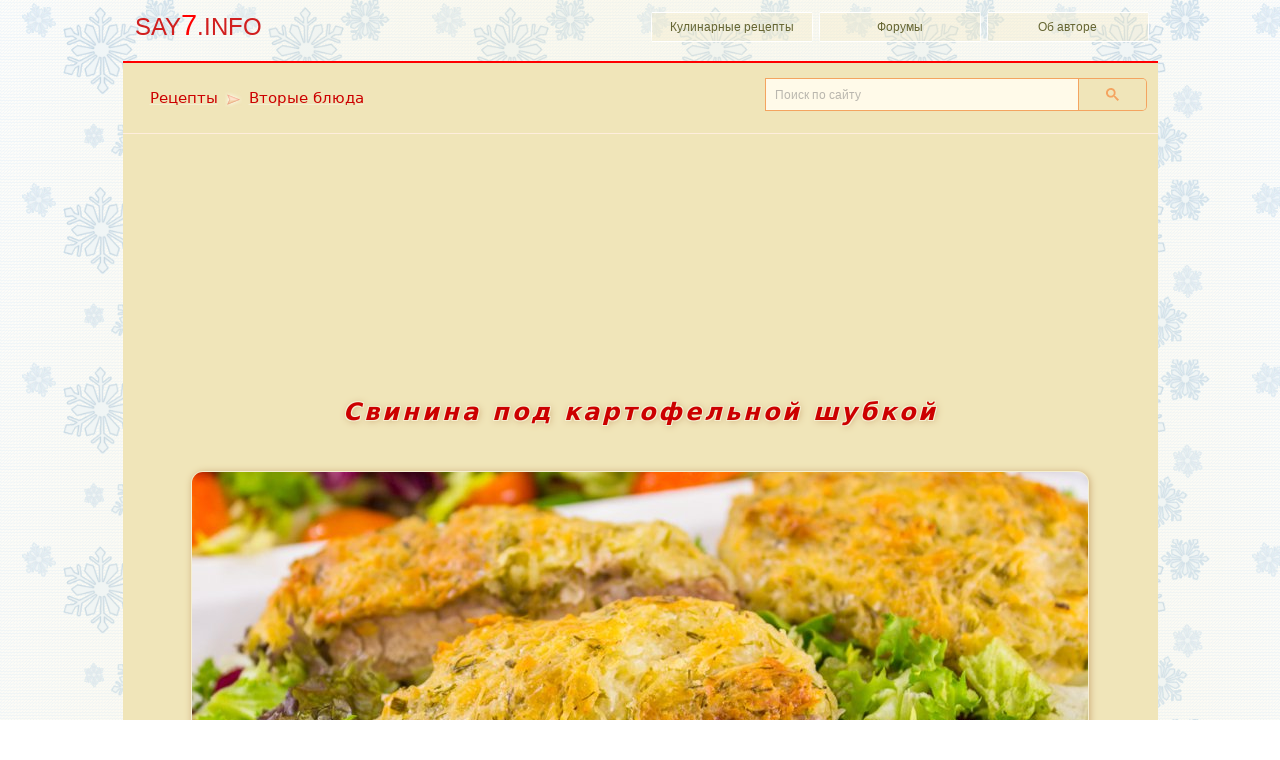

--- FILE ---
content_type: text/html; charset=windows-1251
request_url: https://www.say7.info/cook/recipe/1135-Svinina.html
body_size: 23045
content:
<!DOCTYPE html>
<html lang="ru" data-ingrfix="0"><head><meta http-equiv="content-type" content="text/html; charset=windows-1251" />
<title>Свинина под картофельной шубкой</title><meta name="HandheldFriendly" content="true" />
<meta name="viewport" content="width=device-width,minimum-scale=1,initial-scale=1" />
<meta http-equiv="Content-Security-Policy" content="block-all-mixed-content">
<meta name="description" content="Нежная свинина под драником. Очень вкусно, сытно, ароматно. Вместо свинины можно использовать куриное филе или филе индейки." /><link rel="preconnect" href="https://ist.say7.info" />
<link type="application/rss+xml" title="RSS" href="https://www.say7.info/rss.xml" rel="alternate" />
<link href="/favicon.ico" rel="shortcut icon" sizes="any" />
<link rel="icon" href="/icon.svg" type="image/svg+xml">
<meta name="robots" content="max-image-preview:large" />
<link rel="alternate" media="print" title="Свинина под картофельной шубкой"
type="application/postscript" href="https://www.say7.info/cook/print/1135-Svinina.html" />
<link rel="canonical" href="https://www.say7.info/cook/recipe/1135-Svinina.html" />
<meta property="vk:image" content="https://ist.say7.info/img0011/35/1135_0192iro_3702_1020h.jpg" />
<meta property="og:title" content="Свинина под картофельной шубкой" />
<meta property="og:type" content="article" />
<meta property="og:site_name" content="SAY7.info" /><meta property="og:url" content="https://www.say7.info/cook/recipe/1135-Svinina.html" />
<meta property="og:image" content="https://ist.say7.info/img0011/35/1135_0192iro_3702_1024.jpg" />
<meta property="og:image:width" content="1024" />
<meta property="og:image:height" content="768" />
<meta property="og:image:type" content="image/jpeg" />
<meta name="thumbnail" content="https://ist.say7.info/img0011/35/1135_0192iro_3702_1020h.jpg" />
<meta property="og:description" content="Нежная свинина под драником. Очень вкусно, сытно, ароматно. Вместо свинины можно использовать куриное филе или филе индейки. На гарнир можно приготовить овощной салат. Из указанного количества ингредиентов получается 4-5 порций." />
<link rel="image_src" type="image/jpeg" href="https://ist.say7.info/img0011/35/1135_0192iro_3702_1024.jpg" />
<link rel="index" href="https://www.say7.info/cook/kitchen/40-Vtoryie-bljuda/" title="Вторые блюда" /><link href="/search.html" title="Поиск рецептов" rel="search" />
<link href="/Anastasia" title="Анастасия Скрипкина" rel="author" />
<meta name="author" content="Анастасия Скрипкина" />
<link rel="preconnect" href="https://cse.google.com" />
<link rel="preconnect" href="https://www.google.com" />
<link rel="preconnect" href="https://www.googletagmanager.com" />
<link rel="icon" type="image/png" href="https://www.say7.info/media/i/i192x192.png" sizes="192x192" />
<link rel="icon" type="image/png" href="https://www.say7.info/media/i/i180x180.png" sizes="180x180" />
<link rel="icon" type="image/png" href="https://www.say7.info/media/i/i152x152.png" sizes="152x152" />
<link rel="icon" type="image/png" href="https://www.say7.info/media/i/i16x16.png" sizes="16x16" />
<link rel="icon" type="image/png" href="https://www.say7.info/media/i/i32x32.png" sizes="32x32" />
<link rel="apple-touch-icon" sizes="180x180" href="/apple-touch-icon.png" />
<link rel="mask-icon" href="/safari-pinned-tab.svg" color="#5bbad5" />
<meta name="msapplication-TileColor" content="#fcc82c" />
<meta name="theme-color" content="#f0e5b9" />
<style>
html{scrollbar-color:#e7dcac #f5efd1;scrollbar-gutter:stable}
body{margin:0;padding:0;background:#f5efd1;color:#000;font:12px system-ui,sans-serif;text-align:center;-webkit-text-size-adjust:none}
header,footer,aside,nav{display:block}
a{font-family:-apple-system,BlinkMacSystemFont,"Segoe UI",system-ui,Roboto,"Noto Sans",Helvetica,Arial,sans-serif;font-weight:600;text-decoration: underline;text-decoration-color:#fff5;text-decoration-color:color-mix(in oklab, currentColor 20%, transparent)}
a:link,a:visited,a:focus{color:#c00}
@media (hover:hover){a:hover{color:red}}
a:focus-visible{outline:none;color:red}
a:active{color:#c00}
#sitepos{width:50%;float:left;padding:5px 10px;margin:0}
a.subtitle{color:#c00;outline:0;padding:6px 2px;display:block;margin:0 5px}
a.subtitle,a.subtitle span{font-size:15px;line-height:20px;font-weight:normal}
a.subtitle:link,a.subtitle:visited,a.subtitle:focus{color:#c00}
@media (hover:hover){a.subtitle:hover{color:red}}
a.subtitle:focus-visible,a.subtitle:focus-visible *{outline:none;color:red;text-decoration:underline}
a.subtitle:active{color:#c00}
a.subcat{padding:6px 12px 6px 24px;display:block;background:#f0e5b9 url([data-uri]) no-repeat center left;outline:0}
a.subcat,a.subcat span{font-size:15px;line-height:20px;font-weight:normal}
a.subcat:link,a.subcat:visited,a.subcat:focus{color:#c00}
@media (hover:hover){a.subcat:hover{color:red}}
a.subcat:focus-visible,a.subcat:focus-visible *{outline:none;color:red;text-decoration:underline}
a.subcat:active{color:#c00}
h2>b>a.subcat:link,h2>b>a.subcat:active,h2>b>a.subcat:visited{padding:0;font:bold 15px Verdana,sans-serif;background:none}
.gt{display:none}
.c8 ul{margin-left:25px;padding-left:0;padding-right:5px;list-style-image:url("data:image/svg+xml,<svg width='8px' height='12px' viewBox='176 122 8 12' xmlns='http://www.w3.org/2000/svg'><ellipse style='fill-rule:evenodd;fill:none;stroke:rgb(240,164,135);paint-order:fill' cx='180' cy='130' rx='1.8' ry='1.8'/></svg>")}
.c8 li{margin:0;padding-left:0;padding-left:9px;text-indent:-9px;line-height:18px;margin-bottom:4px}
form{margin:0;padding:0}
h2{margin:21px 0 0;background:#e5daa8;padding:10px;color:#333;text-decoration:none;clear:both;letter-spacing:2px;border-radius:12px / 100px;overflow:hidden;min-height:22px;font-size:16px;line-height:18px;font-weight:normal}
h3{background:#e5daa8;color:#735d06;font:14px/21px -apple-system,BlinkMacSystemFont,"Segoe UI",system-ui,Roboto,"Noto Sans",Helvetica,Arial,sans-serif;padding:10px;letter-spacing:2px}
#sidebar h3{margin-top:30px;margin-bottom:10px}
.sidebox footer a,.sidebox header p{background:#e5daa8;color:#735d06;font-size:14px;line-height:21px;font-weight:400;padding:10px;letter-spacing:2px;margin-top:30px;margin-bottom:10px;border-radius:12px 0 0}
.sidebox footer a{display:block;border-radius:0 0 0 12px;margin-top:10px}
.sidebox ul{border-radius:0}
.addact{float:right}
#comwphoto{padding:7px}
#comwphoto:hover,#comwphoto:focus{color:#000}
#comwphotocb{vertical-align:middle;position:relative;bottom:1px}
p,td,th,span,div,aside{font:14px/21px -apple-system,BlinkMacSystemFont,"Segoe UI",system-ui,Roboto,"Noto Sans",Helvetica,Arial,sans-serif}
#sign{padding:14px 0;text-align:right}
#sign .col{box-sizing:border-box;padding:10px}
.pubdt,.pubdt span{color:#433;font-size:12px}
.icon::before{display:inline-block;height:30px;width:40px;background-position:bottom;background-size:initial;background-repeat:no-repeat;content:'';margin-bottom:-9px;margin-right:7px}
.iconprint::before{background-image:url(https://www.say7.info/media/i/print6.svg)}
a.icon{display:inline-block;border:1px solid #e7dd99;padding:3px 15px 10px;background:#e5daa8;text-decoration:none;border-radius:7px;color:#444;box-shadow:0px 0px 3px #fff inset;height:26px}
@media (hover:hover){a.icon:hover{background-color:#f7f0d5;color:#222;border-color:#F4A460}}
a.icon:focus-visible{background-color:#f7f0d5;color:#222}
.cfloaderspace{min-height:100px}
.comment{content-visibility:auto;contain-intrinsic-size:100px;border-left:2px solid #e5daa8;margin:0 0 24px;padding:7px;background:#f0e5b9;background:linear-gradient(to right,#ebdfb0ff,#ebdfb000);color:#111;word-wrap:break-word;word-break:auto-phrase;overflow-wrap:anywhere;overflow-wrap:break-word;font-size:15px;line-height:23px}
.comment.c8a{border-left:2px solid #a1c051;padding:0 5px;background:#f0e5b9;color:#467100;margin-left:20px;margin-top:7px}
.comment>time{font-size:9px;display:block}
.imgupl{display:block}
.imgupl img{max-width:320px;max-width:min(100%, 320px);max-height:200px;width:auto;height:auto;margin:0;border-radius:9px;transition:transform 0.1s ease;will-change:transform}
.comment>div.imgupl{display:block;min-height:230px}
.imgupl a{margin:12px;display:inline-flex}
@media (hover:hover){.imgupl :hover img,.imgupl :focus img{transition:transform 0.2s cubic-bezier(.6, -0.28, 1, -0.01);transform:scale(1.15)}}
.loading{animation: blink 1s infinite;text-align:center;padding:10px}
#photocomlist .cfloader{height:100px;margin-top:10px;width:150px;left:50%;position:relative;margin-left:-75px}
@keyframes blink{0%,100%{opacity:0}50%{opacity:1}}
.forstep img{border:0;float:right;margin:0;padding-left:10px;width:100%;max-width:300px;height:auto}
.pc.shi{padding:15px 0 5px;text-align:center;background:#f0e5b9;font-size:0}
.shi img{border:1px solid #fff;box-shadow:1px 1px 7px #ca7;padding:0;width:97%;max-width:896px;height:auto;display:inline-block;vertical-align:top}
#mainphotobox:focus-visible img{outline:4px solid #f4a460b5;outline-offset:-6px}
.main-photo{margin:0;padding:0;display:block}
.stepbystep img{border:0;float:right;margin:-10px -10px 0 0;padding-left:10px;width:45%;max-width:300px;height:auto;cursor:zoom-in}
img#ingrphoto{cursor:zoom-in}
.stepbystep p{border-top:1px dotted #deb887;clear:both;margin:0 0 0 -10px;padding:10px 0 10px 10px;width:100%;display:flow-root;border-image:linear-gradient(to left,#f0e5b9,#e5daa8,#f0e5b9) 1 0;border-width:1px 0 0 0}
.mp_box{max-height:320px;overflow:hidden}
.mp_box div:first-child{background:#f0e5b9 !important}
.mn3{width:510px;float:right;margin:0;padding:12px 0;list-style:none}
.mn2{float:right;margin:0;padding:4px 0;list-style:none}
.mn li{float:left;padding:0 3px;margin:0;width:162px}
.mn a,.mn a:link,.mn a:visited{margin:0;padding:7px 5px;width:150px;border:1px solid #fff;display:block;background:rgba(240,229,185,0.8);color:#100;font:12px Calibri,Candara,Segoe,"Segoe UI",Optima,Arial,sans-serif;letter-spacing:0;text-align:center;text-decoration:none;vertical-align:middle;outline:0;border-radius:0 0 7px 3px;border-radius:12px / 100px}
.mn li a:hover,.mn a:focus{background:#f0e5b9e6;color:#310505;text-decoration:none;text-shadow:0 0 1px #fff}
.mn a:focus-visible{border-color:#f4a460}
.cl{clear:both}
.cle{clear:both;height:1px}
.clfx{content:"";display:table;clear:both}
.col{float:left;width:50%;display:block}
.col h2{background:linear-gradient(161deg,#e5daa8,#f0e5b9 70%);margin-left:-10px}
.col p{line-height:1.5;text-indent:0.3em}
.counters{text-align:center}
.counters img,.counters a{border:0;margin:0;padding:0}
.nvi{padding:0 0 3px;display:block;display:table;width:97%;margin:0 auto}
.nvi a,.nvi span{display:none}
.nvi>a:link,.nvi>a:active,.nvi>a:hover,.nvi>a:visited,.nvi>a:focus{display:block;width:48%;text-decoration:none;outline:0;padding:3px 0 7px;font:bold 12px Calibri,Candara,Segoe,"Segoe UI",Optima,Arial,sans-serif;margin:4px 0;-webkit-tap-highlight-color:transparent}
.nvi>a:hover,.nvi>a:focus{color:red;background-color:#f0e5b9}
.nvi>a[rel=prev]{float:left;text-align:left;max-width:45%;min-height:52px}
.nvi>a[rel=next]{float:right;text-align:right;max-width:45%;min-height:52px}
.nvi>br{display:none}
.nvi img{display:none}
.nvi>a[rel=prev] img{border-radius:2px 120px 21px;border:1px solid #f5efd1;max-width:100%;height:auto}
.nvi>a[rel=next] img{border-radius:120px 2px 120px 21px;border:1px solid #f5efd1;max-width:100%;height:auto}
.nvi > a[rel="prev"]:hover img,.nvi > a[rel="next"]:hover img,.nvi > a[rel="prev"]:focus img,.nvi > a[rel="next"]:focus img{border-color:#f4a460;outline:2px solid #f4a46085;outline-offset:-3px}
.podium{clear:both;width:100%;padding:10px 0}
.podium img{margin-left:-4px;margin-top:-100px;border:none;display:block}
.podium a:active,.podium a,.podium a:link,.podium a:visited{font-size:13px;line-height:30px;font-style:normal;font-weight:normal;height:30px;display:block;background:#e7dd99;color:#6d5b1f;text-align:left;text-decoration:none;border:1px solid #f5efd1;border-radius:28px 7px;box-shadow:1px 1px 7px #ca7;box-shadow:1px 1px 7px #ca7a;padding:100px 2px 0 3px;overflow:hidden}
.podium a:focus,.podium a:hover{background:#decd6e;color:#000;text-decoration:none;outline:0;border-color:#F4A460}
.podium li{float:left;margin:0 0 7px;padding:4px 2px;width:150px;max-width:320px;min-height:184px}
.podium ul{margin:0;padding:0;list-style:none}
.podium div{padding:2px;color:#6d5b1f}
.podium ul:after{content:" ";display:block;clear:both}
.posc{text-align:center;padding:15px 0;margin:0 3%;font-size:12px}
.lst{clear:both;padding:10px 0}
.lst ul{padding:0;margin:0;list-style:none}
.lst li{padding:0 0 10px;margin:0;clear:both;font:12px Tahoma,sans-serif;text-align:right;color:#774;min-height:181px}
.lst img{float:right;margin-left:10px;border:1px solid #e5daa8;border-radius:25px 7px;max-width:45%;height:auto;outline:3px solid #F4A46000;outline-offset:-3px;transition:0.2s outline ease}
.lst a,.lst a:link,.lst a:active,.lst a:visited{font-size:18px;display:block;padding:9px 4px 9px 9px;background:#e5daa8;color:#c22;text-align:left;border-radius:9px 2px;border-radius:12px / 100px;hyphens:auto;hyphenate-limit-chars:10 4;transition:background .7s,color .2s;text-indent:0.3em}
.lst span{font:bold 18px/20px Calibri,"Segoe UI",Helvetica,Arial,sans-serif;display:inline-block}
.lst a:focus,.lst a:hover{background:#eda;color:#e33;outline:0}
.lst a:focus img,.lst a:hover img{outline:3px solid #F4A460CF;outline-offset:-3px}
.lst small{background:#f0e5b9;color:#807a63;display:block;padding:10px;font:14px/1.214 Calibri,"Segoe UI",Helvetica,Arial,sans-serif;text-align:left}
.lst small i{padding:0 4px}
.lst li:after{content:" ";display:block;clear:both}
.lst .adb-ph{display:none}
.lst .adb-phs{min-height:auto}
.yaside{display:inline-block;width:200px;max-height:600px}
@media(max-width:300px){.yaside{display:none}}
@media(min-width:300px){.yaside{width:234px;max-height:60px}}
@media(min-width:350px){.yaside{width:320px;max-height:50px}}
@media(min-width:500px){.yaside{width:468px;max-height:60px}}
@media(min-width:1009px){.yaside{width:200px;max-height:200px}}
@media(min-width:1024px){.yaside{width:200px;max-height:600px}}
@media(min-width:1100px){.yaside{width:200px;max-height:600px}}
#mp_custom_14174{overflow:hidden;height:300px;contain:layout}
#adb0{justify-content:center;display:flex;overflow:hidden}
#adb0{min-height:250px}
@media(min-width:728px){#adb0{min-height:90px}#adb0 .adb1s,#adb0 .adb1s>div{max-height:90px}}
@media(min-width:728px){#adb0{min-height:250px}#adb0 .adb1s,#adb0 .adb1s>div{max-height:250px}}
@media(max-width:600px){div#instreamroll{overflow:hidden}}
.adb1s:before,.adb1s:after{content:'';display:block;clear:both}
.adb1s,.adb1s>div{display:inline-block;max-width:100%;max-height:50px;margin:0 auto;overflow:hidden}
@media(max-width:330px){.adb1s,.adb1s>div{display:none}}
@media(min-width:330px){.adb1s,.adb1s>div{max-height:60px;display:block}}
@media(min-width:350px){.adb1s,.adb1s>div{max-height:200px;display:block}}
@media(min-width:500px){.adb1s,.adb1s>div{max-height:250px;display:block}}
@media(min-width:800px){.adb1s,.adb1s>div{max-height:250px;display:block}}
@media(min-width:1100px){.adb1s,.adb1s>div{max-height:250px;display:block}}
#adb1txt{display:none}
@media(min-width:390px){
#adb1txt{width:200px;height:300px;float:right;margin-left:10px;display:block;overflow:hidden}
#adb1txt>ins,#adb1txt>ins>div{max-width:200px;max-height:300px}
}
#adb1,#adb2c{padding:5px 5px 0;overflow:hidden;text-align:center}
#adb1{padding:0}
#adb22l{padding:10px 0 10px 25px;max-width:750px;float:left;overflow:hidden;text-align:center;margin:0 auto}
#content,.alacontent{margin:0;padding:0 230px 0 15px;float:left;background:#f0e5b9;color:#251f0f;font-size:12px;width:745px;display:block}
#footer{clear:both;padding:4px 0;text-align:center}
#header{padding:0;text-align:left;border-bottom:1px solid #fed;background:#f0e5b9;color:#251f0f}
#header,#sitepos ul,#sitepos.bc{display:flex}
#header{flex-direction:column;min-height:70px;align-items:center}
#sitepos ul{align-items:center;margin:0 10px;padding:0;list-style:none;}
:root{accent-color:#ffbaff}
#ssearch input{font-size:14px;margin:0;padding:2px 4px;border-radius:2px 4px}
#ssearch input.gsc-search-button{background:#f6eabe;color:#6d5b1f !important;height:auto !important}
#ssearch .gsc-search-button .gsc-search-button-v2,#ssearch .gsc-search-button-v2{border:none !important;margin-left:0;cursor:pointer;padding-top:9px;padding-bottom:9px;border-radius:0 4px 4px 0}
#ssearch .gsc-input-box{border:none !important;border-radius:unset !important}
#ssearch td.gsc-input{border:1px solid #F4A460;background:#fffced}
#ssearch td.gsc-search-button{border:1px solid #F4A460;border-radius:0 4px 4px 0;border-left:0}
#ssearch input.gsc-input::placeholder{font-size:12px;opacity:0.5}
#ssearch{opacity:0;transition:0.1s}
.gsc-clear-button{display:none}
#gsc-iw-id1:focus-within,.gsc-search-button:focus{outline:3px solid #f4a460}
#ssearch input.gsc-input,#ssearch .gsc-input-box,#ssearch .gsc-input-box-hover,#ssearch .gsc-input-box-focus{background:#fffced !important}
#ssearch table.gsc-search-box td.gsc-input{padding-right:0 !important}
#ssearch td.gsc-search-button{border-radius:0 5px 5px 0;border-left:0}
a.gsst_a{background:#fffced}
#content{min-height:20em}
#ssearch{text-align:right;padding:10px 10px 0;background:#f0e5b9;color:#6d5b25;font:12px sans-serif;width:37%;float:right;min-height:40px}
#ssearch:after{content:" ";display:block;clear:both}
#ssearch{margin-left:auto;order:3;padding:0 10px}
#ssearch .gsc-input-box,#ssearch .gsc-input-box-focus,#ssearch .gsc-input-box-hover,#ssearch input.gsc-input{background:#fffae9!important}
@media (min-width:759px){#header{flex-direction:row;justify-content:space-between}
#ssearch{order:initial}
}
#mn1{clear:both;text-align:left;border-bottom:2px solid red;height:61px}
#mn1 a.gohome{width:200px;float:left;background:#f5efd1;color:#d11f1f;font:200% Calibri,"Segoe UI",Helvetica,Arial,sans-serif;text-decoration:none;padding:9px 12px}
#mn1 a.gohome:focus-visible{outline:none;text-decoration:overline underline}
#mn1 span{color:red;background:#f5efd1;font:120% Calibri,"Segoe UI",Helvetica,Arial,sans-serif}
#top,#mn1,#page,.of7,.pc,#header{margin:0 auto;width:990px;padding:0}
.ground{background:#f0e5b9}
#page{padding:0;background:#f0e5b9;color:#251f0f;text-align:left;overflow:visible}
#sidebar{width:200px;float:right;margin:0 0 0 -200px;padding:0;font:12px sans-serif}
#sidebar .liextra{display:none}
.of7{padding:0;clear:both;border-top:2px solid red;overflow:hidden}
h1{padding:15px 0;font-weight:bold;font-size:24px;letter-spacing:3px;text-align:center;text-shadow:-1px -1px 0 #f5efd1,1px 1px 0 #f5efd1,-1px 1px 0 #f5efd1,1px -1px 0 #f5efd1,1px 1px 7px #ca7;margin:16px 6%;text-wrap:balance}
h1,h1 a,h1 a:visited,h1 a:hover,h1 a:link,h1 a:active{border:none;background:transparent;color:#c00;text-decoration:none;outline:0;font-style:italic;line-height:26px}
h1 span{font-weight:bold;font-style:italic;font-size:1em;display:inline-block;line-height:26px}
h1,h1 span,h1 a:link{font-family:-apple-system,BlinkMacSystemFont,"Segoe UI",system-ui,Roboto,"Noto Sans",Helvetica,Arial,sans-serif}
.shia h1{margin:0 auto;min-height:42px;max-width:88%;max-width:min(88%,898px)}
#content h1:first-child{margin:0}
html.translated-ltr #ssearch,html.translated-ltr #comform,html.translated-ltr .heroa{display:none}
@media only screen and (max-width:1025px){
.pc.shi{padding:0}
.shi img{box-shadow:none;border:none}
}
@media only screen and (max-width:1009px){#top,#mn1,#page,.of7,.pc,#header{width:100%;max-width:990px}
#content,.alacontent,#sidebar{width:96%;max-width:750px;max-width:min(750px, 97%);float:none;padding:0;margin:0 auto}
.podium a:active,.podium a,.podium a:link,.podium a:visited{width:142px}
#page,#footer,#header{width:100%}
#adb1,#adb22l,#adb2c{padding:5px 0;width:100%;float:none}
#ssearch input[type=text]{width:65%;margin:0}
.desc{height:auto}
.shortdesc{width:100%;height:auto}
}
@media only screen and (max-width:760px){#mn1 a.gohome{width:auto;max-width:150px;font-size:22px;padding:12px}
#ssearch{width:90%;padding:6px 10px 0px;min-height:50px}
.podium a:active,.podium a,.podium a:link,.podium a:visited{box-shadow:none}
h1{padding:15px 4px;margin:12px 0}
.shi img{max-width:640px;width:100%;height:auto;border:none;box-shadow:none}
.nvi>a[rel=prev] img,.nvi>a[rel=next] img{width:80px;height:auto}
.forstep img{float:none;width:100%}
.col{float:none;width:auto;padding:0}
#sitepos{width:100%;padding:2px 0}
.notmo,.mn3>li:first-child,.mn2>li:first-child,.comment>time,#sitepos>.subtitle{display:none}
.podium{margin:25px auto}
.reviewer{display:block}
.podium li{padding:2px 0 2px 1px}
#content,.alacontent{width:98%;padding:2px 0;max-width:700px}
.mn{width:200px}
.mn2.mn{width:100%}
.mn2.mn li{float:right}
.mn a,.mn a:link,.mn a:visited{width:77px}
.mn li{width:88px}
}
@media only screen and (max-width:220px){
#mn1 .mn{display:none}
}
@media only screen and (max-width:320px){
.mn{width:42%;padding:0;margin:0;max-width:200px}
.mn li{float:none;width:97%;padding:2px 0}
.mn a,.mn a:link,.mn a:visited{background:#f1e7be;color:#100;padding:5px 0;margin:0;width:97%;border:none;border-top:1px solid #fff;border-bottom:1px solid #fff;border-radius:0;text-shadow:none}
.mn li a:hover,.mn a:focus{color:#421;border-color:#f4a460}
}
.simo h2{margin-bottom:14px}
@media only screen and (max-width:652px){.simo.podium li:nth-child(1n+5){display:none}}
@media only screen and (min-width:750px) and (max-width: 750px){.simo.podium li:nth-child(1n+5){display:none}}
@media only screen and (max-width:780px){
.nav li{display:none}.nav li.nav-back,.nav li.nav-next,.nav li.cur{display:block}
}
::selection{background-color:#F4A460;color:#fff}
@media only screen and (min-width:1800px) and (min-height:900px) {
.icanfly{position:fixed;left:5px;top:5px;background:#f0e5b9;width:350px}
.icanfly h2{margin:auto}
.icanfly #ingrphoto{float:none;width:100%;margin:0;padding:0}
}
@media (min-width: 1500px) {
.allcats.canfly,#allcats.canfly{position:fixed}
}
a.seeall{padding:19px;border:1px solid #f5efd1;border-radius:12px;border-radius:12px / 100px;display:inline-block;text-decoration:none;background:#f5efd1;margin:14px;text-align:center;font-family:Calibri,Candara,Segoe,"Segoe UI",Optima,Arial,sans-serif}
a.seeall:hover,a.seeall:focus{border-color:#F4A460}
.nvi img{display:inline;max-height:50px;width:auto}
.nvi i,.nvi br{display:none}
.nvi>a:link{font-size:0}
@supports (object-fit:cover){
@media only screen and (max-height: 930px) and (min-width: 761px) and (max-width: 1925px) and (orientation: landscape) {
.shi img{max-height:59vh;object-fit:cover;min-height:430px;border-radius:12px;border:1px solid #f5efd1}
.nvi>a:link,.nvi>a:active,.nvi>a:hover,.nvi>a:visited,.nvi>a:focus{background:transparent;max-width:160px}
.nvi{margin-top:-50px;position:relative}
.nvi img{max-height:50px;opacity:0.1;transition:opacity 1s ease}
.nvi>a[rel="prev"]:hover img,.nvi>a[rel="next"]:hover img,.nvi>a[rel="prev"]:focus img,.nvi>a[rel="next"]:focus img{opacity:1}
}
@media only screen and (min-width:1300px) {
.nvi{margin-top:-45px}
}
}
@media only screen and (max-height:380px){
.stepbystep img,img#ingrphoto{max-width:160px}
}
.mbk img{height:auto;max-width:90%;width:auto}
.mbk .einfo{display:none}
#banyan{display:none}
#pagedesc,#pagedescpre{padding:10px;font:normal 16px/1.4 -apple-system,BlinkMacSystemFont,"Segoe UI",system-ui,Roboto,"Noto Sans",Helvetica,Arial,sans-serif;background:#f0e5b9;color:#662}
#pagedesc p,#pagedesc a,#pagedescpre p,#pagedescpre a{font-style:normal}
#pagedesc p,#pagedescpre p{text-indent:0.3em;margin:5px 0}
#fresh{padding:0 14px 7px;background:transparent}
.nav div,.nav li{box-sizing:border-box}
.nav ul{margin:0;padding:4px 0;list-style:none;overflow:hidden}
.nav li{font:12px Verdana,sans-serif}
.nav a,.nav a:active,.nav a:link,.nav a:visited{border:1px dotted #fed;margin:2px 0;padding:3px 0;width:24px;display:block;background:#f0e5b9;color:#6d5b1f;font:bold 13px Calibri,"Segoe UI",Helvetica,Arial,sans-serif;text-align:center;text-decoration:none}
.nav a:hover,.nav a:focus{border:1px dotted #fed;background:#eda;color:red;text-decoration:none;outline:0}
.nav div{margin:2px 0;padding:3px 4px;text-align:center}
.nav ul:after{content:" ";display:block;clear:both}
.cur a:link,.cur a:visited{border:1px dotted #fed;background:#f5efd1;color:#000}
.nav li{width:20%;float:left}
.nav li a,.nav li a:active,.nav li a:link,.nav li a:visited,.nav li div{box-sizing:border-box;width:100%;padding:20px 0;transition:background .7s,color .1s}
@media only screen and (min-width:780px){
.nav li{width:5%}
.nav .nav-first-extra a{display:none}
.nav .nav-last-extra a{display:none}
}
.menu6 span{font-weight:normal;overflow:hidden;min-height:3em;line-height:1.5;font-size:13px;display:block;text-align:center;padding:3px}
.menu6 a:hover{color:#433a3a}
.menu6 a .heromini{width:auto;height:auto;border-radius:160px;display:block;margin:auto;border:3px solid #fff;max-width:90%}
.menu6 a:hover .heromini,.menu6 a:focus .heromini{border-color:#F4A460}
.menu6 a:focus-visible{outline:none}
.menu6.menu6v{display:grid;grid-template-columns:1fr 1fr;gap:1rem}
.menu6.menu6v a{text-decoration:none}
.menu6.menu6v li span{background:#e5daa8;border-radius:10px;text-align:center;padding:10px;display:grid;place-items:center;box-shadow:0px 0px 3px #fff inset;border:1px solid #e5daa8}
.menu6.menu6v li{width:auto}
.menu6{padding:7px;margin:0;background:#f5efd1;overflow:hidden;border-radius:20px}
.menu6 a{color:#65513f;text-decoration-color:#5552}
.menu6 li{list-style:none;line-height:normal;width:50%;box-sizing:border-box;float:left;padding-top:10px}
@media only screen and (min-width:330px){.menu6 li{width:33%}}
@media only screen and (min-width:1010px){
.menu6{background:transparent;border-left:1px solid #f5efd1;margin-top:10px}
.menu6 a .heromini{border:3px solid #f5efd1}
.menu6 li{width:100%}
.menu6 li img{height:70px}
.menu6 li span{min-height:1.5em}
.menu6.menu6v{grid-template-columns:1fr}
}
@supports (object-fit:cover){
.menu6 a .heromini{width:160px;height:90px;object-fit:cover}
@media only screen and (min-width:1010px) {
.menu6 a .heromini{width:160px;height:60px;border-radius:60px;object-fit:cover}
.menu6 a .heromini{width:60px;float:right;margin-right:7px}
.menu6 li span{min-height:60px;display:grid;align-items:center;text-align:left;margin-left:7px}
}
}
.say7info{padding:0 10px 10px;font:12px Calibri,"Segoe UI",Helvetica,Arial,sans-serif}
.say7info div{font:12px/1.25 Calibri,"Segoe UI",Helvetica,Arial,sans-serif}
.h-recipe,.ingredients,.e-instructions p,.p-summary,.h-recipe span,.h-recipe p{font:14px/1.5 -apple-system,BlinkMacSystemFont,"Segoe UI",system-ui,Roboto,"Noto Sans",Helvetica,Arial,sans-serif}
.p-summary{padding:7px;font-style:italic;text-align:left}
.p-summary span{font-style:italic}
.p-summary p{font-style:italic;margin:0 0px 5px;text-indent:0.3em}
.p-summary p,.p-summary span{font-size:16px;line-height:23px;text-wrap:pretty}
.i7,.col>a{line-height:1.5}
.i7:before,.i7:after{content:" ";display:block;clear:both}
.i7{padding:0 10px;width:auto}
#comform label{padding:5px 0;display:block;font:14px/21px -apple-system,BlinkMacSystemFont,"Segoe UI",system-ui,Roboto,"Noto Sans",Helvetica,Arial,sans-serif}
#comform input,#comform textarea{border:1px solid #f4a460;font-size:14px;margin:0 10px;padding:4px 6px;background:#fffced;max-width:77%}
#comform input:focus,#comform textarea:focus,#iu-fileselect:focus{outline:3px solid #f4a460}
#comform input[type="submit"]{background:#ff8116;color:#fff;font-weight:bold;padding:7px 9px}
#comform input[type="submit"]:hover{background:#ce1034}
#comform textarea{width:77%}
.mfs{padding:16px;border:1px solid #f5efd1;border-radius:12px;border-radius:12px / 100px;display:inline-block;text-decoration:none;margin-left:10px}
.mfs:hover{border-color:#f4a460}
#ingredientsbox:has(.stepdetailed) .ingredients{font-size:15px}
.stepbystep .stepnota{display:none}
.stepdetailed .stepnota{display: block;padding:10px;font-style:italic;color:#8a651a}
.stepbystep p.stepdetailed{margin-bottom:14px;font-size:16px;line-height:23px}
.stepbystep .stepdetailed img,.stepdetailed img#ingrphoto{max-width:480px;display:block;float:none;padding-left:0;margin:0 auto 10px;width:100%;cursor:zoom-out}
#ingrphoto{padding-left:3%;width:45%;max-width:300px;float:right;margin-bottom:1px}
.ingredients>h3{padding:5px 15px;margin-left:10px;margin-bottom:5px;background:#e9deb1;background:linear-gradient(90deg,#e9deb1,#f0e5b9 70%);background:linear-gradient(90deg,#e9deb1ff,#e9deb100 70%);color:#553b20}
.ingredients h3+ul{margin-top:5px}
.stepbystep h3{margin-left:5px;background:#e9deb1;background:linear-gradient(90grad,#e9deb1,#e9deb1,#e9deb1dd);color:#553b20;clear:both;padding:10px;margin-top:15px;margin-bottom:0;letter-spacing:2px;font:13px/15px -apple-system,BlinkMacSystemFont,"Segoe UI",system-ui,Roboto,"Noto Sans",Helvetica,Arial,sans-serif;position:sticky;top:-4px;text-wrap:pretty}
.step{padding-top:25px;margin-top:-25px}
.stepbystep p+div.cl{margin-left:10px}
.stepbystep .h3f{background:linear-gradient(to top left,#e9deb1,#ece1b5,#ece1b4);padding: 7px 0}
.howtosection p{scroll-margin-top:30px}
.stepbystep a,.p-ingredient a{font-family:-apple-system,BlinkMacSystemFont,"Segoe UI",system-ui,Roboto,"Noto Sans",Helvetica,Arial,sans-serif;font-weight:normal;background:transparent}
.andnext span{font:12px/15px Calibri,"Segoe UI",Helvetica,Arial,sans-serif}
.andnext{padding-bottom:12px}
.bc ul{margin:0;padding:5px 0;list-style:none}
.bc li{float:left;font:12px Verdana,sans-serif}
.bc li:nth-child(n){display:none}
.bc li:last-child{display:inline}
.bc ul:after,#sign:after{content:" ";display:block;clear:both}
h2>a:link,h2>a:active,h2>a:visited{background:transparent;font:bold 13px -apple-system,BlinkMacSystemFont,"Segoe UI",system-ui,Roboto,"Noto Sans",Helvetica,Arial,sans-serif;color:#333}
h2>a:hover,h2>a:focus{color:#f00}
.shia{background:#f0e5b9}
.stepbystep p{padding:10px;margin:0;box-sizing:border-box}
.stepbystep p{font-size:16px;line-height:19px}
.stepbystep p br{margin-bottom:5px}
.e-instructions{padding-left:0}
@media only screen and (min-width:330px){
.podium li{width:160px}
.podium a:active,.podium a,.podium a:link,.podium a:visited{width:151px}
}
@media only screen and (min-width:610px){
.podium li{width:142px}
.podium a:active,.podium a,.podium a:link,.podium a:visited{width:135px}
}
@media only screen and (min-width:670px){
.stepbystep .stepdetailed img,.stepdetailed img#ingrphoto{float:right;padding-left:0;margin-left:10px;margin-bottom:0;margin-right:-10px;margin-top:-10px}
.stepdetailed img#ingrphoto{margin-right:0}
.stepbystep p.stepdetailed{margin-bottom:0}
}
@media only screen and (min-width:760px){#pagedesc{text-shadow:1px 1px 7px #fff;font-style:italic;line-height:1.5}
.podium img{border-radius:0 0 0 15px}
.say7info div{font:12px/1.25 sans-serif}
.ingredients>h3{padding:5px 15px;margin-left:10px;margin-bottom:3px}
.p-summary{font-size:14px;line-height:19px;padding:10px 20px}
.p-summary p,.p-summary span{font-size:16px;line-height:21px;text-wrap:pretty;max-width:75ch}
.p-summary blockquote p{font-style:normal;font-size:13px;line-height:17px}
.stepbystep p{padding-left:25px;font-size:16px;line-height:20px;text-wrap:pretty}
.stepbystep img,img#ingrphoto{padding-left:15px;padding-right:10px}
#comform label{line-height:1.5;padding:0;float:left;width:100px}
#comform input[type=submit]{margin-left:110px}
.bc li:nth-child(n){display:inline}
.col>a{line-height:1.7}
.xmas{background:url(https://ift.cook-time.com/subSilver/images/xmas-bg.png) top center fixed #fff;background: content-box radial-gradient(#f5efd1, #f0e5b911),url(https://ift.cook-time.com/subSilver/images/xmas-bg.png) left top / 205px fixed #fff;}
.xmas #mn1 a.gohome{background:transparent}
.xmas #mn1 span{background:transparent}
.xmas .mn a,.xmas .mn a:link,.xmas .mn a:visited{color:#663}
.xmas .mn a:hover, .xmas .mn a:focus{color:#322}
body{background-size: cover}
body #mn1 a.gohome,body #mn1 a.gohome span{background:transparent}
.mn a,.mn a:link,.mn a:visited{background:#f0e5b94d;color:#100}
.mbk .einfo{display:block}
}
@media only screen and (min-width:1200px){#content,.alacontent{width:780px;padding:0 230px 0 25px}
#top,#mn1,#page,.of7,.pc,#header{width:1035px}
.podium a:active,.podium a,.podium a:link,.podium a:visited{width:138px}
.podium img{margin-left:-5px}
.podium li{padding:4px 2px;width:150px}
.nomenu #sidebar{display:none}
.nomenu #content,.nomenu .alacontent{padding:10px 5%;width:90%}
}
@media only screen and (min-width: 1300px) {
#top,#mn1,#page, .of7,.pc, #header{width:1100px}
#content,.alacontent{width:845px;padding:0 230px 0 25px}
.podium li{padding:4px 2px;width:160px}
.podium a:active,.podium a,.podium a:link,.podium a:visited{width:150px}
.stepbystep img,img#ingrphoto{max-width:300px;width:100%}
}
#ingredientsbox{border-radius:0 0 10px 10px}
@media only screen and (min-width: 1600px) and (max-width: 2599px) and (min-height: 870px) {
#ingredientsbox{position:fixed;top:61px;left:10px;width:220px;background:#f0e5b9;background:#f0e5b9cc;padding-bottom:50px;width:calc((100% - 1140px) / 2);max-width:500px;border-top:2px solid red}
#ingredientsbox h2{border-bottom:1px solid #fed;margin-top:28px;border-radius:unset}
#ingredientsbox img{max-width:200px;max-width:min(9vw, 360px)}
#ingredientsbox .c8 li{line-height:1.2;margin-bottom:3px}
html:not([data-ingrfix="0"]) #ingredientsbox{position:fixed;top:10px;border:0}
html:not([data-ingrfix="0"]) #ingredientsbox h2{border:0;width:90%;margin-right:auto;margin-left:auto;border-radius:12px/100px}
html:not([data-ingrfix="0"]) img#ingrphoto{display:none}
#ingredientsbox{position:absolute}
img#ingrphoto,.stepdetailed img#ingrphoto{width:100%;float:none;display:block;max-width:100%;margin:0;padding:0;cursor:default}
}
@media only screen and (min-width: 1600px) and (max-width: 1650px) and (min-height: 870px) and (max-height: 910px) {
#ingredientsbox{left:5px;width:calc((100% - 1115px) / 2)}
#ingredientsbox .c8 li{line-height:1.1}
}
@media only screen and (min-width: 2600px) and (min-height: 950px) {
#ingredientsbox{position:fixed;top:61px;left:30px;width:500px;background:#f0e5b9;background:#f0e5b9cc;padding-bottom:70px;width:calc((100% - 1250px) / 2);max-width:720px;border-top:2px solid red}
#ingredientsbox h2{border-bottom:1px solid #fed;margin-top:17px;border-radius:unset}
#ingredientsbox img{max-width:200px;max-width:min(12vw, 360px)}
#ingredientsbox .c8 li{line-height:1.2;margin-bottom:4px}
}
@media only screen and (min-width: 2700px) and (min-height: 1100px) {
#ingredientsbox{position:fixed;top:61px;left:50px;width:720px;max-width:720px;border-top:2px solid red}
#ingredientsbox img{max-width:200px;max-width:min(13vw, 360px)}
#ingrphoto{width:480px}
}
@media only screen and (min-width: 3003px) and (min-height: 1450px) {
#mainphotobox{position:fixed;top:61px;right:50px;background:#f0e5b9;background:#f0e5b9cc;border-radius:0 0 10px 10px;border-top:2px solid red;padding-bottom:30px}
#mainphotobox img{box-shadow:none;border:none}
}
@media only screen and (min-width: 3300px) and (min-height: 1100px) {
#ingredientsbox{position:fixed;top:61px;left:150px;width:740px}
#mainphotobox img{width:1024px;max-width:1024px;padding:0 10px}
}
@media (min-resolution: 2dppx){
.lst img{width:240px}
a.subcat:link,a.subcat:active,a.subcat:visited{padding:6px 12px 6px 16px;background-size:8px 8px;background-position:1px 11px}
.nvi>a[rel=prev] img,.nvi>a[rel=next] img{width:80px;height:auto}
}
a.heroa{cursor:unset}
img.hero{display:none;margin-bottom:10px}
@supports (object-fit:cover){
img.hero{display:block;object-fit:cover;block-size:auto;aspect-ratio:5/1;height:120px;width:100%;object-position:50% 40%;border-radius:111px 0}
img.hero.hmop{object-position:50% 60%}
@media only screen and (min-width:650px){
img.hero{height:170px}
}
}
@media only screen and (min-height:620px){
@media only screen and (min-width:1450px){
#banyan{position:fixed;flex-direction:column;right:5px;bottom:5px;max-height:600px;height:600px}
#banyan{max-width:160px;width:160px;contain:strict}
#banyan.banmax160{display:flex}
}
@media only screen and (min-width:1600px){
#banyan{max-width:240px;width:240px}
#banyan.banmax240{display:flex}
}
@media only screen and (min-width:1720px){
#banyan{max-width:300px;width:300px}
#banyan.banmax300{display:flex}
}
@media only screen and (min-width:1760px){
#banyan{max-width:320px;width:320px}
}
@media only screen and (min-width:1800px){
#banyan{max-width:336px;width:336px}
}
@media only screen and (min-width:1920px){
#banyan{max-width:400px;width:400px;right:2px}
#banyan.banmax400{display:flex}
}
}
@supports (display:flex) {
.nav .nav-next,.nav .nav-back{width:30%}
.nav .nav-last,.nav .nav-first{width:10%}
@media only screen and (min-width:780px){
.nav ul{display:flex}
.nav .nav-next,.nav .nav-back{width:7%}
.nav .nav-last,.nav .nav-first{width:3%}
.nav ul :has(div){width:3%}
.nav ul li{flex-grow:1}
}
}
.podium a:active,.podium a,.podium a:link,.podium a:visited{padding-top:150px}
.podium img{margin-top:-150px;height:150px;width:auto;margin-left:-20%}
@supports (display:flex) and (object-fit:cover) {
.podium ul{display:flex;flex-flow:row wrap;justify-content:space-around;gap:10px 0}
.podium ul:after{content:none}
.podium li{flex:auto;padding:0;width:100%}
.podium a:active,.podium a,.podium a:link,.podium a:visited{width:calc(95% - 10px);padding-right:0;padding-left:10px;margin:auto;max-width:150px;}
.podium img{object-fit:cover;object-position:50% 70%;display:block;width:100%;margin-left:-10px;width:calc(100% + 10px)}
@media only screen and (min-width: 300px) {
.podium li{width:50%}
}
@media only screen and (min-width: 500px) {
.podium li{width:33%}
}
@media only screen and (min-width: 610px) {
.podium li{width:142px}
}
}
@supports (display:flex) and (object-fit:cover){
.podium a:active,.podium a,.podium a:link,.podium a:visited{max-width:225px}
@media only screen and (min-width: 610px){.podium li{width:213px}}
}
@media (hover:none){a:hover{background:0 0;color:inherit}}
@supports (hyphenate-limit-chars:10 4){#pagedesc p,#pagedescpre p,.p-summary p,#ingredientsbox,#stp,.vcard p,.col p{hyphens:auto;hyphenate-limit-chars:10 4}}
.simo ul{margin-top:-20px}
#mn1,#sidebar,#header,#footer,#banyan,.nav,.counters,#moreinfo,.navi,.nvi,.andnext,.hero,.shi img,.icon{user-select:none}
@media print{
#top,#mn1,#page,.of7,.pc,#header{width:auto}
body{margin:0;padding:0;background:#fff;color:#000;font-family:Arial,sans-serif;font-size:13px}
.c8 ul{margin:0}
.shi,.pc.shi,.shia{background:none}
.forstep img{border:none;float:right;margin:0;padding-left:10px;width:100px;text-align:center;height:auto}
#ingrphoto{max-width:100px;height:auto}
.pagecontent{background:#fff;color:#000}
.stepbystep img{border:0;float:left;margin:0;padding-right:10px;width:100px;height:auto}
.stepbystep p{border-top:1px dotted #deb887;clear:both;margin:0;padding:0;width:100%;display:block;overflow:inherit}
#mn1,#sidebar,#header,#footer,#banyan,.nav,.counters,.dots-menu,#moreinfo,.post,.navi,.andnext,.of7,#sign img,.posc,.donotprint,p.donotprint,.bc,.hero{display:none !important}
#page,#content,h1,.shia h1,h1 a,h1 a:link,h1 a:active,h1 a:visited,h2,h3,.ingredients>h3,.stepbystep h3{margin:0;padding:0;background:#fff;color:#000;text-decoration:none;width:100%;display:block;float:none;text-shadow:none}
a:link,a:active,a:visited,.stepbystep .h3f{background:#fff;color:#000}
.shi img{border:none;box-shadow:none;max-width:200px;height:auto}
.sh img{width:200px;height:150px}
#ingredientsbox{break-inside:avoid}
h2,h3{padding-top:5px;break-after:avoid}
.stepbystep div.step:first-of-type{break-before:avoid;break-after:avoid}
.stepbystep div.step{break-inside:avoid}
#mainphotobox,.zoomin{float:right}
#mainphotobox{margin-left:10px}
.donotprint *,iframe,video{display:none !important;visibility:hidden !important}
#mp_custom_14174,#mp_custom_14174 *,.vads-player,.vads-player *{display:none !important}
}</style>
</head>
<body class="xmas"><nav id="mn1"><a href="/" class="gohome notranslate" rel="home" accesskey="1">SAY<span>7</span>.INFO</a>
<ul class="mn3 mn"><li><a href="/">Кулинарные рецепты</a></li><li><a href="https://forum.say7.info/">Форумы</a></li><li><a rel="author" href="/Anastasia">Об&nbsp;авторе</a></li></ul><div class="cle"></div></nav>
<nav id="header"><div id="sitepos" class="bc"><ul aria-label="Строка навигации"><li><a class="subtitle" href="/cook/">Рецепты</a></li><li><span aria-hidden="true" class="gt">&#9658;</span> <a href="https://www.say7.info/cook/kitchen/40-Vtoryie-bljuda/" class="subcat">Вторые блюда</a></li></ul></div><div id="ssearch"><div class="gcse-searchbox-only"></div></div><div class="cle"></div></nav><aside class="pc shia"><div id="adb0" class="donotprint"><ins class="adsbygoogle adb1s" data-ad-client="ca-pub-4997869308929246" data-ad-slot="8624375847" data-full-width-responsive="true"><div id="yad0"></div></ins></div></aside>
<header>
<div class="pc shia">
<h1>Свинина <span class="cohd">под&nbsp;картофельной шубкой</span></h1>
</div>
<div class="pc shi zoomin" id="swipeable"><a id="mainphotobox" href="https://ist.say7.info/img0011/35/1135_0192iro_3702_1024.jpg"><img id="mainphoto" class="u-photo" width="720" height="540" src="https://ist.say7.info/img0011/35/1135_0192iro_3702_6hi.jpg" alt="Свинина под картофельной шубкой" srcset="https://ist.say7.info/img0011/35/1135_0192iro_3702_l.jpg 320w, https://ist.say7.info/img0011/35/1135_0192iro_3702_i.jpg 500w, https://ist.say7.info/img0011/35/1135_0192iro_3702_6hi.jpg 640w, https://ist.say7.info/img0011/35/1135_0192iro_3702_896.jpg 896w, https://ist.say7.info/img0011/35/1135_0192iro_3702_1024.jpg 1024w" sizes="(max-width: 896px) 100vw, 896px" loading="eager" decoding="async" fetchpriority="high" /></a></div>
</header>
<div id="page" class="pc">
<nav class="nvi donotprint" aria-label="Навигация по рецептам">
<a rel="prev" accesskey="n" href="https://www.say7.info/cook/recipe/1147-Krambl-yablokami.html" aria-label="Предыдущий рецепт: Крамбл с яблоками и брусникой" title="Крамбл с яблоками и брусникой"><span aria-hidden="true"> &larr; </span><i>Крамбл с&nbsp;яблоками и&nbsp;брусникой</i><br /><img width="160" height="100" alt="Крамбл с яблоками и брусникой" src="https://ist.say7.info/img0011/47/1147_0133ocy_7500_l.jpg" /></a><br /><a rel="next" accesskey="v" href="https://www.say7.info/cook/recipe/1136-Krostata.html" aria-label="Следующий рецепт: Кростата с рикоттой" title="Кростата с рикоттой"><span aria-hidden="true"> &rarr; </span><i>Кростата с&nbsp;рикоттой</i><br /><img width="160" height="100" alt="Кростата с рикоттой" src="https://ist.say7.info/img0011/36/1136_0188in2_3236_l.jpg" /></a></nav>
<div id="content">
<main class="article h-recipe">
<aside id="adb1txt" class="donotprint"><ins class="adsbygoogle" data-ad-client="ca-pub-4997869308929246" data-ad-slot="8624375847" data-full-width-responsive="true"><div id="yad1txt"></div></ins></aside>
<div class="p-summary"><p>Нежная свинина под&nbsp;драником. Очень вкусно, сытно, ароматно.</p>
<p>Вместо свинины можно использовать куриное филе или&nbsp;филе индейки.</p>
<p>На гарнир можно приготовить овощной салат.</p>
<p>Из указанного количества ингредиентов получается <span class="p-yield">4</span>–5 порций.</p><br /></div>
<div class="cl"></div>
<section id="ingredientsbox" aria-labelledby="ingredients-title">
<h2 id="ingredients-title">Ингредиенты</h2>
<div class="forstep"><img id="ingrphoto" width="300" height="225" src="https://ist.say7.info/img0011/35/1135_010069kpk_3567_p.jpg" alt="" srcset="https://ist.say7.info/img0011/35/1135_010069kpk_3567_p.jpg 300w, https://ist.say7.info/img0011/35/1135_010069kpk_3567_x2.jpg 480w" sizes="(min-width: 1600px) 20vw,(max-width: 666px) 45vw, 300px" data-sizes-big="(min-width: 1600px) 20vw, (max-width: 480px) 100vw, 480px" data-sizes-small="(min-width: 1600px) 20vw, (max-width: 666px) 45vw, 300px" loading="eager" decoding="async" /></div>
<div class="c8 ingredients"><ul>
<li class="p-ingredient">500&nbsp;г свинины (вырезки)</li>
<li class="p-ingredient">300&nbsp;г картофеля</li>
<li class="p-ingredient">100&nbsp;г сметаны</li>
<li class="p-ingredient">50&nbsp;г сыра</li>
<li class="p-ingredient">3–4 зубчика чеснока</li>
<li class="p-ingredient">зелень по&nbsp;вкусу</li>
<li class="p-ingredient">соль</li>
<li class="p-ingredient">перец</li></ul></div>
</section>
<div class="cl"></div>
<div id="adb2stp"></div>
<section id="stp" class="stepbystep instructions e-instructions" aria-labelledby="instructionsh2">
<h2 id="instructionsh2">Приготовление</h2>
<div><div id="step1" class="step stepodd">
<p ><img width="300" height="225" alt="" src="https://ist.say7.info/img0011/35/1135_0269kpk_3574_p.jpg" srcset="https://ist.say7.info/img0011/35/1135_0269kpk_3574_p.jpg 300w, https://ist.say7.info/img0011/35/1135_0269kpk_3574_x2.jpg 480w" sizes="(max-width: 666px) 45vw, 300px" data-sizes-small="(max-width: 666px) 45vw, 300px" data-sizes-big="(max-width: 480px) 100vw, 480px" />Картофель натереть на&nbsp;мелкой терке.</p></div>
<div id="step2" class="step stepeven">
<p ><img width="300" height="225" alt="" src="https://ist.say7.info/img0011/35/1135_0369kpk_3581_p.jpg" srcset="https://ist.say7.info/img0011/35/1135_0369kpk_3581_p.jpg 300w, https://ist.say7.info/img0011/35/1135_0369kpk_3581_x2.jpg 480w" sizes="(max-width: 666px) 45vw, 300px" data-sizes-small="(max-width: 666px) 45vw, 300px" data-sizes-big="(max-width: 480px) 100vw, 480px" />Сыр натереть на&nbsp;мелкой терке.</p></div>
<div class="cl"></div><div id="step3" class="step stepodd">
<p ><img width="300" height="225" alt="" src="https://ist.say7.info/img0011/35/1135_0469kpk_3583_p.jpg" srcset="https://ist.say7.info/img0011/35/1135_0469kpk_3583_p.jpg 300w, https://ist.say7.info/img0011/35/1135_0469kpk_3583_x2.jpg 480w" sizes="(max-width: 666px) 45vw, 300px" data-sizes-small="(max-width: 666px) 45vw, 300px" data-sizes-big="(max-width: 480px) 100vw, 480px" />Зелень мелко нарезать.</p></div>
<div id="step4" class="step stepeven">
<p ><img width="300" height="225" alt="" src="https://ist.say7.info/img0011/35/1135_0569kpk_3577_p.jpg" srcset="https://ist.say7.info/img0011/35/1135_0569kpk_3577_p.jpg 300w, https://ist.say7.info/img0011/35/1135_0569kpk_3577_x2.jpg 480w" sizes="(max-width: 666px) 45vw, 300px" data-sizes-small="(max-width: 666px) 45vw, 300px" data-sizes-big="(max-width: 480px) 100vw, 480px" />Смешать картофель и&nbsp;сметану.</p></div>
<div class="cl"></div><div id="step5" class="step stepodd">
<p ><img width="300" height="225" alt="" src="https://ist.say7.info/img0011/35/1135_0669kpk_3589_p.jpg" srcset="https://ist.say7.info/img0011/35/1135_0669kpk_3589_p.jpg 300w, https://ist.say7.info/img0011/35/1135_0669kpk_3589_x2.jpg 480w" sizes="(max-width: 666px) 45vw, 300px" data-sizes-small="(max-width: 666px) 45vw, 300px" data-sizes-big="(max-width: 480px) 100vw, 480px" />Добавить сыр.<br />
Перемешать.</p></div>
<div id="step6" class="step stepeven">
<p ><img width="300" height="225" alt="" src="https://ist.say7.info/img0011/35/1135_0769kpk_3596_p.jpg" srcset="https://ist.say7.info/img0011/35/1135_0769kpk_3596_p.jpg 300w, https://ist.say7.info/img0011/35/1135_0769kpk_3596_x2.jpg 480w" sizes="(max-width: 666px) 45vw, 300px" data-sizes-small="(max-width: 666px) 45vw, 300px" data-sizes-big="(max-width: 480px) 100vw, 480px" />Добавить зелень.<br />
Перемешать.</p></div>
<div class="cl"></div><div id="step7" class="step stepodd">
<p ><img width="300" height="225" alt="" src="https://ist.say7.info/img0011/35/1135_0869kpk_3599_p.jpg" srcset="https://ist.say7.info/img0011/35/1135_0869kpk_3599_p.jpg 300w, https://ist.say7.info/img0011/35/1135_0869kpk_3599_x2.jpg 480w" sizes="(max-width: 666px) 45vw, 300px" data-sizes-small="(max-width: 666px) 45vw, 300px" data-sizes-big="(max-width: 480px) 100vw, 480px" loading="lazy" />Добавить выдавленный через&nbsp;чеснокодавку чеснок.</p></div>
<div id="step8" class="step stepeven">
<p ><img width="300" height="225" alt="" src="https://ist.say7.info/img0011/35/1135_0969kpk_3603_p.jpg" srcset="https://ist.say7.info/img0011/35/1135_0969kpk_3603_p.jpg 300w, https://ist.say7.info/img0011/35/1135_0969kpk_3603_x2.jpg 480w" sizes="(max-width: 666px) 45vw, 300px" data-sizes-small="(max-width: 666px) 45vw, 300px" data-sizes-big="(max-width: 480px) 100vw, 480px" loading="lazy" />Посолить, поперчить.</p></div>
<div class="cl"></div><div id="step9" class="step stepodd">
<p ><img width="300" height="225" alt="" src="https://ist.say7.info/img0011/35/1135_01092iro_3607_p.jpg" srcset="https://ist.say7.info/img0011/35/1135_01092iro_3607_p.jpg 300w, https://ist.say7.info/img0011/35/1135_01092iro_3607_x2.jpg 480w" sizes="(max-width: 666px) 45vw, 300px" data-sizes-small="(max-width: 666px) 45vw, 300px" data-sizes-big="(max-width: 480px) 100vw, 480px" loading="lazy" />Перемешать.</p></div>
<div id="step10" class="step stepeven">
<p ><img width="300" height="225" alt="" src="https://ist.say7.info/img0011/35/1135_01192iro_3571_p.jpg" srcset="https://ist.say7.info/img0011/35/1135_01192iro_3571_p.jpg 300w, https://ist.say7.info/img0011/35/1135_01192iro_3571_x2.jpg 480w" sizes="(max-width: 666px) 45vw, 300px" data-sizes-small="(max-width: 666px) 45vw, 300px" data-sizes-big="(max-width: 480px) 100vw, 480px" loading="lazy" />Свинину нарезать кусочками толщиной около&nbsp;1–2&nbsp;см.</p></div>
<div class="cl"></div><div id="step11" class="step stepodd">
<p ><img width="300" height="225" alt="" src="https://ist.say7.info/img0011/35/1135_01292iro_3609_p.jpg" srcset="https://ist.say7.info/img0011/35/1135_01292iro_3609_p.jpg 300w, https://ist.say7.info/img0011/35/1135_01292iro_3609_x2.jpg 480w" sizes="(max-width: 666px) 45vw, 300px" data-sizes-small="(max-width: 666px) 45vw, 300px" data-sizes-big="(max-width: 480px) 100vw, 480px" loading="lazy" />Свинину выложить в&nbsp;форму для&nbsp;запекания.</p></div>
<div id="step12" class="step stepeven">
<p ><img width="300" height="225" alt="" src="https://ist.say7.info/img0011/35/1135_01392iro_3614_p.jpg" srcset="https://ist.say7.info/img0011/35/1135_01392iro_3614_p.jpg 300w, https://ist.say7.info/img0011/35/1135_01392iro_3614_x2.jpg 480w" sizes="(max-width: 666px) 45vw, 300px" data-sizes-small="(max-width: 666px) 45vw, 300px" data-sizes-big="(max-width: 480px) 100vw, 480px" loading="lazy" />На свинину выложить картофельную массу.<br />
Поставить в&nbsp;духовку.<br />
Запекать при&nbsp;температуре 180&nbsp;градусов в&nbsp;течение 40–45&nbsp;минут.</p></div>
<div class="cl"></div><div id="step13" class="step stepodd steplast">
<p class="empty stepdetailed"><img width="300" height="225" alt="" src="https://ist.say7.info/img0011/35/1135_01492iro_3714_p.jpg" srcset="https://ist.say7.info/img0011/35/1135_01492iro_3714_p.jpg 300w, https://ist.say7.info/img0011/35/1135_01492iro_3714_x2.jpg 480w" sizes="(max-width: 480px) 100vw, 480px" data-sizes-small="(max-width: 666px) 45vw, 300px" data-sizes-big="(max-width: 480px) 100vw, 480px" loading="lazy" /></p></div>
</div>	<p class="bonappetit">Приятного аппетита!</p>
</section>
<br />
<div id="sign">
<div class="col">
<div class="cl">&nbsp;<br /><div class="col"><div id="vk_like"></div></div></div>
</div>
<div class="col">
<div>Автор: <a href="https://www.say7.info/Anastasia" class="p-author">Анастасия Скрипкина</a></div>
<div class="donotprint">
<div class="pubdt">Рецепт добавлен <span class="dt-published"><span content="2017-08-22">22.08.2017</span></span></div>
<br /><a class="icon iconprint" href="https://www.say7.info/cook/print/1135-Svinina.html">Версия для печати</a>
<br />
</div>
<div class="cl"><br /></div>
</div>
<div class="cle"></div>
</div>
<nav class="bc">
<ul aria-label="Строка навигации" itemscope itemtype="https://schema.org/BreadcrumbList"><li itemprop="itemListElement" itemscope itemtype="https://schema.org/ListItem"><a href="https://www.say7.info/cook/kitchen/40-Vtoryie-bljuda/" class="subtitle" itemprop="item"><span itemprop="name">Вторые блюда</span><meta itemprop="position" content="1" /></a></li><li itemprop="itemListElement" itemscope itemtype="https://schema.org/ListItem"><a href="https://www.say7.info/cook/kitchen/68-Svinina/" class="subcat" itemprop="item"><span itemprop="name">Вторые блюда из свинины</span><meta itemprop="position" content="2" /></a></li></ul></nav>
<div class="cl donotprint"><br /></div>
</main>
<div id="mp_custom_14174"></div>
<aside class="i7 donotprint"><br /><br />Если&nbsp;хотите поделиться фотографией блюда, приготовленного по&nbsp;этому рецепту, <br />вы&nbsp;можете сделать это на&nbsp;<a href="https://forum.say7.info/forum12.html">форуме</a>, в&nbsp;наших группах <a href="https://vk.com/say7info">вконтакте</a>, <a href="https://www.odnoklassniki.ru/group/53005004505199">одноклассниках</a> и <a href="https://t.me/say7tg">телеграм</a>.<br /></aside>
<section aria-labelledby="comments" id="comm" class="cl-short donotprint" aria-live="polite">
<h2 id="comments">Комментарии</h2>
<div id="comorder" role="region" aria-label="Порядок комментариев: сначала новые">Сначала новые</div>
<div id="comload"></div>
<div id="mfsbg"><a class="mfs" id="comall" href="https://www.say7.info/cook/comments/1135-Svinina-p1.html">Показать все комментарии (<span class="count">122</span>)</a></div>
<div id="dock-line" aria-hidden="true"></div>
<div id="mfssm" class="mfssm"><button id="comsmall" class="mfs" aria-controls="comm" aria-expanded="true">Свернуть комментaрии</button></div><br />
<h3 id="comment" class="donotprint">Добавить комментарий</h3>
<div id="comform" class="donotprint i7">
<form id="cfarea" method="post" action="/act/"><div id="cfareablock">
<input type="hidden" name="cfai" value="1135" /><input type="hidden" name="cfstr" value="https://www.say7.info/cook/recipe/1135-Svinina.html" />
<label for="cfurl">Ваше имя:</label><input type="text" id="cfurl" name="cfurl" size="20" class="comm-au" aria-required="true" value="" autocomplete="given-name" autocapitalize="words" autocorrect="off" /><br /><br />
<label for="cfage">Текст:</label><textarea rows="5" id="cfage" name="cfage" cols="26" class="comm-t" aria-required="true"></textarea><br /><br />
<div id="iu-drop">
<div id="cfli"></div>
<div id="cfiu"></div>
</div>
<div id="cferror"></div>
<input id="cfsend" type="submit" name="S" value="Отправить" /></div>
</form>
<div id="cfreport"></div></div>
</section>
<aside class="simo podium donotprint">
<nav aria-label="Похожие рецепты" class="sidebox">
<header><p>Похожие</p></header>
<ul>
<li><a href="https://www.say7.info/cook/recipe/1617-Svinaya-vyirezka.html" title="Свиная вырезка, маринованная в терияки, запеченая в беконе"><img src="https://ist.say7.info/img0016/17/1617_01752f0_3931_l.jpg" width="160" height="100" loading="lazy" decoding="async" alt="" />
Свиная вырезка, маринованная в&nbsp;терияки, запеченая в&nbsp;беконе</a></li>
<li><a href="https://www.say7.info/cook/recipe/1618-Svinaya-vyirezka.html" title="Свиная вырезка в беконе, запеченная в томатном соусе"><img src="https://ist.say7.info/img0016/18/1618_0152809_3903_l.jpg" width="160" height="100" loading="lazy" decoding="async" alt="" />
Свиная вырезка в&nbsp;беконе, запеченная в&nbsp;томатном соусе</a></li>
<li><a href="https://www.say7.info/cook/recipe/1124-ZHarkoe-gorshochkakh.html" title="Жаркое в горшочках под крышечкой из теста"><img src="https://ist.say7.info/img0011/24/1124_0122khb_5007_l.jpg" width="160" height="100" loading="lazy" decoding="async" alt="" />
Жаркое в&nbsp;горшочках под&nbsp;крышечкой из&nbsp;теста</a></li>
<li><a href="https://www.say7.info/cook/recipe/841-Svinina.html" title="Свинина «Новогодний аромат»"><img src="https://ist.say7.info/img0008/41/841_0135eub_8812_l.jpg" width="160" height="100" loading="lazy" decoding="async" alt="" />
Свинина «Новогодний аромат»</a></li>
<li><a href="https://www.say7.info/cook/recipe/1200-Svinina.html" title="Свинина с черносливом, запеченные в слоеном тесте"><img src="https://ist.say7.info/img0012/00/1200_0121dog_3755_l.jpg" width="160" height="100" loading="lazy" decoding="async" alt="" />
Свинина с&nbsp;черносливом, запеченные в&nbsp;слоеном тесте</a></li>
<li><a href="https://www.say7.info/cook/recipe/1154-Svinina.html" title="Свинина, запеченная с яблоками и брусникой"><img src="https://ist.say7.info/img0011/54/1154_01253sr_7692_l.jpg" width="160" height="100" loading="lazy" decoding="async" alt="" />
Свинина, запеченная с&nbsp;яблоками и&nbsp;брусникой</a></li>
</ul>
</nav>
</aside>
</div>
<div id="sidebar">
<aside>
<nav aria-label="Категории рецептов">
<ul class="menu6">
<li><a href="https://www.say7.info/cook/kitchen/38-Salatyi/"><img src="https://ist.say7.info/top/img0000/38_0128_s.jpg" class="heromini" decoding="async" alt="" ><span>Салаты</span></a></li>
<li><a href="https://www.say7.info/cook/kitchen/41-Zakuski-buterbrodyi/"><img src="https://ist.say7.info/top/img0000/41_019_s.jpg" class="heromini" decoding="async" alt="" ><span>Закуски и&nbsp;бутерброды</span></a></li>
<li><a href="https://www.say7.info/cook/kitchen/47-Pervyie-bljuda/"><img src="https://ist.say7.info/top/img0000/47_0148_s.jpg" class="heromini" decoding="async" alt="" ><span>Первые блюда</span></a></li>
<li><a href="https://www.say7.info/cook/kitchen/40-Vtoryie-bljuda/"><img src="https://ist.say7.info/top/img0000/40_0131_s.jpg" class="heromini" decoding="async" alt="" loading="lazy"><span>Вторые блюда</span></a></li>
<li><a href="https://www.say7.info/cook/kitchen/44-Ryiba-moreproduktyi/"><img src="https://ist.say7.info/top/img0000/44_0157_s.jpg" class="heromini" decoding="async" alt="" loading="lazy"><span>Рыба и&nbsp;морепродукты</span></a></li>
<li><a href="https://www.say7.info/cook/kitchen/39-Vyipechka/"><img src="https://ist.say7.info/top/img0000/39_0195_s.jpg" class="heromini" decoding="async" alt="" loading="lazy"><span>Выпечка</span></a></li>
<li><a href="https://www.say7.info/cook/kitchen/48-Nesladkaya-vyipechka/"><img src="https://ist.say7.info/top/img0000/48_0154_s.jpg" class="heromini" decoding="async" alt="" loading="lazy"><span>Несладкая выпечка</span></a></li>
<li><a href="https://www.say7.info/cook/kitchen/50-Blinyi-oladi-syirniki/"><img src="https://ist.say7.info/top/img0000/50_0111_s.jpg" class="heromini" decoding="async" alt="" loading="lazy"><span>Блины, оладьи, сырники</span></a></li>
<li><a href="https://www.say7.info/cook/kitchen/46-Tortyi-pirozhnyie/"><img src="https://ist.say7.info/top/img0000/46_0183_s.jpg" class="heromini" decoding="async" alt="" loading="lazy"><span>Торты и&nbsp;пирожные</span></a></li>
<li><a href="https://www.say7.info/cook/kitchen/43-Desertyi-napitki/"><img src="https://ist.say7.info/top/img0000/43_0115_s.jpg" class="heromini" decoding="async" alt="" loading="lazy"><span>Десерты, напитки</span></a></li>
<li><a href="https://www.say7.info/cook/kitchen/49-Raznoe/"><img src="https://ist.say7.info/top/img0000/49_0194_s.jpg" class="heromini" decoding="async" alt="" loading="lazy"><span>Разное</span></a></li>
</ul>
</nav>
</aside>
<aside>
<nav aria-label="Подборки рецептов" class="sidebox">
<header><p>Подборки</p></header>
<ul class="menu6">
<li><a href="/cook/page/15-Zavtraki.html"><img class="heromini" loading="lazy" decoding="async" src="https://www.say7.info/tech/epanel/images/pg_item/img0000/15_0146_s.jpg" alt=""><span>Завтраки</span></a></li>
<li><a href="/cook/page/16-Byistryie-receptyi.html"><img class="heromini" loading="lazy" decoding="async" src="https://www.say7.info/tech/epanel/images/pg_item/img0000/16_0145_s.jpg" alt=""><span>Быстрые рецепты</span></a></li>
<li><a href="/cook/page/10-Romanticheskiy.html"><img class="heromini" loading="lazy" decoding="async" src="https://www.say7.info/tech/epanel/images/pg_item/img0000/10_0177_s.jpg" alt=""><span>Романтический ужин</span></a></li>
<li><a href="/cook/page/14-Vafli.html"><img class="heromini" loading="lazy" decoding="async" src="https://ist.say7.info/img0014/10/1410_0154m3r_3896_s.jpg" alt=""><span>Вафли</span></a></li>
</ul>
<footer><a href="https://www.say7.info/cook/Podborki-receptov/">Все подборки</a></footer>
</nav>
</aside>
<aside><nav aria-label="Новые комментарии на сайте" class="sidebox">
<ul class="menu6 menu6v"><li><a href="https://www.say7.info/fresh.html"><span>Новые комментарии на&nbsp;сайте</span></a></li><li><a href="https://www.say7.info/freshphoto.html"><span>Новые комментарии только с&nbsp;фото</span></a></li></ul></nav></aside>
<div class="cle"><br /></div>
<aside class="simo podium">
<nav aria-label="Новые рецепты" class="sidebox">
<header><p>Новые</p></header>
<ul>
<li><a href="https://www.say7.info/cook/recipe/1719-Kurinaya-pechen.html" title="Куриная печень в томатно-сметанном соусе"><img src="https://ist.say7.info/img0017/19/1719_0170p6x_7717_l.jpg" width="160" height="100" loading="lazy" decoding="async" alt="" />Куриная печень в&nbsp;томатно-сметанном соусе</a></li>
<li><a href="https://www.say7.info/cook/recipe/1720-Vafli-bekonom.html" title="Вафли с беконом"><img src="https://ist.say7.info/img0017/20/1720_0190o4k_7829_l.jpg" width="160" height="100" loading="lazy" decoding="async" alt="" />Вафли с&nbsp;беконом</a></li>
<li><a href="https://www.say7.info/cook/recipe/1726-Salat-zharenyim.html" title="Салат с жареным халуми, копченым филе и грушей"><img src="https://ist.say7.info/img0017/26/1726_0147ba8_8300_l.jpg" width="160" height="100" loading="lazy" decoding="async" alt="" />Салат с&nbsp;жареным халуми, копченым филе и&nbsp;грушей</a></li>
<li><a href="https://www.say7.info/cook/recipe/1724-Keks-grushey.html" title="Кекс с грушей и имбирем"><img src="https://ist.say7.info/img0017/24/1724_0152zca_8355_l.jpg" width="160" height="100" loading="lazy" decoding="async" alt="" />Кекс с&nbsp;грушей и&nbsp;имбирем</a></li>
<li class="liextra"><a href="https://www.say7.info/cook/recipe/1728-Salat-zapechennoy.html" title="Салат с запеченной курицей, свеклой и грецкими орехами"><img src="https://ist.say7.info/img0017/28/1728_0190mo0_8824_l.jpg" width="160" height="100" loading="lazy" decoding="async" alt="" />Салат с&nbsp;запеченной курицей, свеклой и&nbsp;грецкими орехами</a></li>
<li class="liextra"><a href="https://www.say7.info/cook/recipe/1717-SHokoladnyie.html" title="Шоколадные бискотти с вяленой вишней и миндалем"><img src="https://ist.say7.info/img0017/17/1717_01208e5_7536_l.jpg" width="160" height="100" loading="lazy" decoding="async" alt="" />Шоколадные бискотти с&nbsp;вяленой вишней и&nbsp;миндалем</a></li>
<li class="liextra"><a href="https://www.say7.info/cook/recipe/1731-Kalmaryi.html" title="Кальмары маринованные"><img src="https://ist.say7.info/img0017/31/1731_0191qo9_9258_l.jpg" width="160" height="100" loading="lazy" decoding="async" alt="" />Кальмары маринованные</a></li>
</ul><div class="cle"></div></nav></aside>
<div class="cl"><br /></div>
<div class="cl"><br /></div>
<aside class="simo podium donotprint">
<nav aria-label="Популярные рецептов" class="sidebox">
<header><p>Популярные</p></header>
<ul>
<li><a href="https://www.say7.info/cook/recipe/1201-Rebryishki.html" title="Ребрышки, запеченные с картофелем"><img src="https://ist.say7.info/img0012/01/1201_0173g8k_3911_l.jpg" width="160" height="100" loading="lazy" decoding="async" alt="" />
Ребрышки, запеченные с&nbsp;картофелем</a></li>
<li><a href="https://www.say7.info/cook/recipe/1282-Svinina-garmoshka.html" title="Свинина гармошка с томатами, сыром, грибами и луком"><img src="https://ist.say7.info/img0012/82/1282_0176154_4980_l.jpg" width="160" height="100" loading="lazy" decoding="async" alt="" />
Свинина гармошка с&nbsp;томатами, сыром, грибами и&nbsp;луком</a></li>
<li><a href="https://www.say7.info/cook/recipe/1608-Ragu-rebryishkami.html" title="Рагу с ребрышками, картофелем и сельдереем"><img src="https://ist.say7.info/img0016/08/1608_0180ixq_2659_l.jpg" width="160" height="100" loading="lazy" decoding="async" alt="" />
Рагу с&nbsp;ребрышками, картофелем и&nbsp;сельдереем</a></li>
<li><a href="https://www.say7.info/cook/recipe/1107-Buzhenina.html" title="Буженина"><img src="https://ist.say7.info/img0011/07/1107_014174f_0808_l.jpg" width="160" height="100" loading="lazy" decoding="async" alt="" />
Буженина</a></li>
<li><a href="https://www.say7.info/cook/recipe/1111-Rulka-pive.html" title="Рулька в пиве"><img src="https://ist.say7.info/img0011/11/1111_0147ou8_2696_l.jpg" width="160" height="100" loading="lazy" decoding="async" alt="" />
Рулька в&nbsp;пиве</a></li>
</ul>
</nav>
</aside>
<div class="cl"></div>
</div>
<div class="cl"></div>
<div class="cl"></div><aside id="adb22" class="pc shia donotprint"><ins class="adsbygoogle adb1s" data-ad-client="ca-pub-4997869308929246" data-ad-slot="1560470298" data-full-width-responsive="true"><div id="yadniz"></div></ins></aside>
</div>
<footer>
<nav class="of7"><ul class="mn3 mn"><li><a href="/">Главная</a></li><li><a href="/cook/" title="Все кулинарные рецепты">Рецепты</a></li><li><a href="https://forum.say7.info/">Форумы</a></li></ul></nav><div id="footer">Кулинарные рецепты &copy;&nbsp;2006-2026 say7.info
</div>
<div class="posc">Все тексты рецептов и&nbsp;фотографии, опубликованные на&nbsp;сайте say7.info, защищены законом об&nbsp;авторском праве.<br />Любая частичная или полная перепечатка опубликованной информации запрещена.</div>
</footer>
<script>
function gdClean(){"function"==typeof requestIdleCallback&&requestIdleCallback(()=>{"undefined"!=typeof Ya&&Ya.Context?.AdvManager&&Ya.Context.AdvManager.destroy();let e=document.querySelectorAll("#banyan, #adb0, #adb0rb, #adb22, #mv-wrapper, #mp_custom_14174, #wrap_16767_format, #wrap_16766_format, .vads-player, div[data-vads-ui-element=\"player\"]");e.forEach(e=>e.remove())})}
</script>
<script>
function validateForm(event) {
if (event.preventDefault) {
event.preventDefault();
} else {
event.returnValue = false;
}
commLoadIsAllowed = false;
ocfurl = document.getElementById('cfurl');
const cfurlv = ocfurl.value.trim();
ocfage = document.getElementById('cfage');
const cfagev = ocfage.value.trim();
let errors = [];
if (cfurlv === "") {
errors.push("Введите свое имя");
}
ocfurl.required = true;
if (cfagev === "") {
errors.push("Оставьте комментарий");
}
ocfage.required = true;
iuf = document.getElementById('cfli');
if (iuf && iuf.getElementsByClassName && iuf.getElementsByClassName('cfloader').length > 0) {
if (iuf.getElementsByClassName('cfloader').length > 1) {
errors.push("Дождитесь загрузки фотографий");
} else {
errors.push("Дождитесь загрузки фотографии");
}
}
if (errors.length > 0) {
document.getElementById('cferror').innerHTML = '<p>' + errors.join("<p>");
} else {
if (typeof window.fetch === 'function') {
hIj = document.createElement('input');
hIj.type = 'hidden';
hIj.name = 'ver';
hIj.value = 'json';
cfform = document.getElementById('cfarea');
cfform.appendChild(hIj);
submitForm();
} else {
document.getElementById('cfarea').submit();
}
}
}
function clearForm() {
document.getElementById('cfarea').style.display = 'none';
document.getElementById('cfurl').value = '';
document.getElementById('cfage').value = '';
}
function submitForm() {
cfform = document.getElementById('cfarea');
errorDiv = document.getElementById('cferror');
reportDiv = document.getElementById('cfreport');
formData = new FormData(cfform);
fetch(cfform.action, {
method: 'POST',
body: formData,
})
.then(response => response.json())
.then(data => {
errorDiv.innerHTML ='';
reportDiv.innerHTML ='';
if (data.report) {
reportDiv.innerHTML = '<p>' + data.report + '</p>';
clearForm();
reportDiv.scrollIntoView({block: "center"});
}
if (data.error) {
errorDiv.innerHTML = '<p>' + data.error + '</p>';
}
})
.catch(error => {
errorDiv.innerHTML = '<p>' + error + '</p>';
});
}
function cfhm() { commLoadIsAllowed = false; this.removeEventListener('mouseover', cfhm); }
document.addEventListener("DOMContentLoaded", function() {
form = document.getElementById('cfarea');
if (form) {
form.addEventListener('submit', validateForm);
}
ocfurl = document.getElementById('cfurl');
if (ocfurl) {
ocfurl.addEventListener("focus", (event) => {commLoadIsAllowed = false});
}
ocfage = document.getElementById('cfage');
if (ocfage) {
ocfage.addEventListener("focus", (event) => {commLoadIsAllowed = false});
}
form.addEventListener('mouseover', cfhm);
});
</script>
<style>
#cfiu,#cfli{padding:4px 6px;margin-left:10px;width:77%;background:#f2d09b}
#cferror p,#cfiu,#cfli{background:#f2d09b}
#cferror p,#cfreport p{line-height:1.2;padding:10px;font:14px/21px "Lucida Sans Unicode","Lucida Grande",Helvetica,Arial,sans-serif}
#cfiu{margin-bottom:20px}
#cfiu button{background:#ff8116;color:#fff;font-weight:700;padding:7px 9px;border:1px solid #f4a460}
#cfage:invalid,#cfurl:invalid{outline:red solid 1px}
#cfiu div{text-align:right}
#cfiu button:hover{background:#c00}
.visually-hidden{position:absolute!important;height:1px;width:1px;overflow:hidden;clip:rect(1px,1px,1px,1px);clip-path:inset(50%);white-space:nowrap}
#iu-files{display:none}
#cfli img{max-width:150px;max-height:150px;width:auto;height:auto}
#cferror,#cfreport{color:red;background:#e5daa8;margin:10px;padding:6px;width:77%}
#cferror p{color:#9f2d42;font-size:14px;margin:5px}
#cfreport p{color:#fff;background:#99f;font-size:16px}
#cferror:empty,#cfiu:empty,#cfli:empty,#cfreport:empty{margin:0;padding:0}
#cfli>div{display:inline-grid;min-width:150px;min-height:150px;width:150px;height:150px;vertical-align:top}
.cfloader::before{border:10px solid #f0e5b9;border-radius:50%;border-top-color:#f4a460;width:50px;height:50px;animation:4s linear infinite spinner;position:absolute;display:block;background:#ff00005c;content:" ";opacity:.9;margin:10px 40px;outline:#fff5 solid 3px}
#cfli>div.cfbroken{display:none;opacity:.2}
@keyframes spinner{0%{transform:rotate(0)}100%{transform:rotate(360deg)}}
@media only screen and (min-width:760px){#cferror,#cfiu,#cfli,#cfreport{margin-left:110px}}
</style>
<script>const commentPages = [
'https://www.say7.info/cook/comments/1135-Svinina-p1.html',
];</script><script>
window.paramSchema = {
pageUrl: "https://www.say7.info/cook/recipe/1135-Svinina.html",
recipeUrl: "https://www.say7.info/cook/recipe/1135-Svinina.html",
recipeName: "Свинина под картофельной шубкой",
recipeImage: "https://ist.say7.info/img0011/35/1135_0192iro_3702_1024.jpg"
};
</script><script>!function(e){let t=new Set;e.loadScriptIdle2=function(e,n){if(t.has(e)){"function"==typeof n&&n();return}!function e(t,n=2e3){"requestIdleCallback"in window?requestIdleCallback(t,{timeout:n}):"setTimeout"in window?setTimeout(t,n):t()}(function i(){if(t.has(e))return;t.add(e);let o=document.createElement("script");o.src=e,o.async=!0,"function"==typeof n&&(o.onload=n),document.head.appendChild(o)})}}(window);</script><script>loadScriptIdle2("https://cse.google.com/cse.js?cx=partner-pub-4997869308929246:1207863491")</script><script>!function(){function e(){let e=document.getElementById("ssearch");if(!e)return!1;let t=e.querySelector("input");return!!t&&(t.type="search",t.setAttribute("placeholder","Поиск по сайту"),t.dataset.a||(t.addEventListener("focus",()=>{"function"==typeof gdClean&&gdClean()}),t.dataset.a="1"),setTimeout(()=>e.classList.add("visible"),500),!0)}let t=document.getElementById("ssearch");if(t&&"function"==typeof MutationObserver){if(!e()){let s=new MutationObserver((t,s)=>{for(let i of t)for(let n of i.addedNodes)if(1===n.nodeType&&(n.matches&&n.matches("input")||n.querySelector&&n.querySelector("input"))&&e()){s.disconnect();return}});s.observe(t,{childList:!0,subtree:!0})}}else t&&setTimeout(()=>t.classList.add("visible"),1e3)}();</script>
<style>
#comorder{text-align:right;margin:10px;color:#423f30}
.cl-short #comload{min-height:200px}.cl-short #com{max-height:800px;overflow:hidden}#mfsbg,#mfssm{display:none}.cl-short #mfsbg{display:block}.cl-long #com{max-height:unset}.cl-long #dock-line{display:block;margin-bottom:-500px}.cl-long #mfssm{display:block;position:sticky;bottom:0;z-index:10;padding-top:100px;margin-top:500px;background:linear-gradient(to top,#f0e5b9,#f0e5b900 100px);pointer-events:none}#mfsbg{position:relative;height:200px;background:linear-gradient(to top,#f0e5b9ff,#f0e5b900 200px);margin-top:-200px;pointer-events:none}#mfsbg .mfs,#mfssm .mfs{position:absolute;left:11%;bottom:10px;box-shadow:5px 5px 20px #fffced;background:#f0e5b9;color:#c00;font-weight:700;text-decoration:none;cursor:pointer;font-family:Calibri,Candara,Segoe,"Segoe UI",Optima,Arial,sans-serif;pointer-events:auto}#mfsbg .mfs:focus,#mfssm .mfs:focus{outline:3px solid #f4a460}#comm.cl-short #sentinel,#comm.cl-short #com>.comdial,#comm.cl-short #compage1>.comment:nth-child(n+9){display:none}#comm.cl-short #com>#compage1.comdial{display:block}
#ssearch{opacity:0;visibility:hidden;pointer-events:none;transition:opacity .1s;will-change:opacity}#ssearch.visible{opacity:1;visibility:visible;pointer-events:auto}</style>
<script src="/media/comload.js" defer></script>
<script src="/media/3dots.js" defer></script>
<script src="/media/zoomin.js" defer></script>
<script src="/media/com2sch.js" defer></script>
<script>
function ad_ad0rb_mp() {
console.log("ad0rb_movieads");
(function() {
s = document.createElement("script");s.type = "text/javascript";s.src = "https://statika.mpsuadv.ru/scripts/4779.js";s.async = true;document.head.appendChild(s);
window.mpsuStart = window.mpsuStart || [], window.mpsuStart.push(14174);
})();
}
</script>
<script>
commenti = document.getElementById("cfurl");
if (commenti) {commenti.addEventListener("focus", (event) => {gdClean();});}
commentt = document.getElementById("cfage");
if (commentt) {commentt.addEventListener("focus", (event) => {gdClean();});}
</script>
<script>
(function() {
function stepnota(sizesBig, sizesSmall) {
const dad = this.parentElement;
const added = dad.classList.toggle("stepdetailed");
const newSize = added ? sizesBig : sizesSmall;
if (this.sizes !== newSize) {
this.sizes = newSize;
}
dad.scrollIntoView({ behavior: "smooth" });
}
function handleStepNotaCall(element) {
const sizesSmall = element.dataset.sizesSmall;
const sizesBig = element.dataset.sizesBig;
if (sizesSmall && sizesBig) {
if ('requestIdleCallback' in window) {
requestIdleCallback(() => stepnota.call(element, sizesBig, sizesSmall), { timeout: 500 });
} else {
setTimeout(() => stepnota.call(element, sizesBig, sizesSmall), 0);
}
}
}
const stp = document.getElementById("stp");
if (stp) {
stp.addEventListener("click", (event) => {
const target = event.target;
if (target.tagName === "IMG") {
handleStepNotaCall(target);
}
});
}
const oimg = document.getElementById("ingrphoto");
if (oimg) {
oimg.addEventListener("click", () => {
handleStepNotaCall(oimg);
});
}
})();
</script>
<script>
const dfly=t=>{let e;return(...l)=>{e&&cancelAnimationFrame(e),e=requestAnimationFrame(()=>t(...l))}},sfly=(()=>{let t=document.documentElement,e,l=()=>{let l=300>(window.scrollY||t.scrollTop)?"0":"1";l!==e&&(t.dataset.ingrfix=e=l)},n=dfly(l);return{init:()=>(document.addEventListener("scroll",n,{passive:!0}),l())}})();sfly.init();
</script>
<script async='async' src="/media/slideria.js"></script>
<script>window.yaContextCb = window.yaContextCb || []</script>
<div id="movie_video"></div>
<script>
function moevideo_run() {
moevideo_run = function(){};
console.log(" moevideo ");
(
() => {
const script = document.createElement("script");
script.src = "https://cdn1.moe.video/p/cr.js";
script.async = true;
script.onload = () => {
addContentRoll({
width: '100%',
placement: 11473,
promo: true,
advertCount: 50,
slot: 'page',
sound: 'onclick',
deviceMode: 'all',
background: 'none',
fly:{
mode: 'stick',
width: 445,
closeSecOffset: 7,
position: 'bottom-left',
indent:{
left: 0,
right: 0,
top: 0,
bottom: 0,
},
positionMobile: 'bottom',
},
});
};
document.body.append(script);
}
)();
window.yaParams = {'rs': ["moe"]};
ym(52897411, 'params', window.yaParams||{});
}
</script>
<script>
function ad_vids_ya() {
moevideo_run(); }
function ad_vids_go() {
moevideo_afterFS_run(); }
</script><script>!function(e){let t=new Set;e.loadScriptIdle=function(e,n){if(t.has(e)){"function"==typeof n&&n();return}!function e(t,n=2e3){"requestIdleCallback"in window?requestIdleCallback(t,{timeout:n}):"setTimeout"in window?setTimeout(t,n):t()}(function i(){if(t.has(e))return;t.add(e);let o=document.createElement("script");o.src=e,o.async=!0,"function"==typeof n&&(o.onload=n),document.head.appendChild(o)})}}(window);</script>
<script>loadScriptIdle("https://www.googletagmanager.com/gtag/js?id=G-QM1X08ZCTM",function(){function a(){dataLayer.push(arguments)}window.dataLayer=window.dataLayer||[],window.gtag=a,a("js",new Date),a("config","G-QM1X08ZCTM")});</script>
<script>
(function(m,e,t,r,i,k,a){m[i]=m[i]||function(){(m[i].a=m[i].a||[]).push(arguments)};
m[i].l=1*new Date();k=e.createElement(t),a=e.getElementsByTagName(t)[0],k.async=1,k.src=r,a.parentNode.insertBefore(k,a)})
(window, document, "script", "https://mc.yandex.ru/metrika/tag.js", "ym");
ym(52897411, "init", {clickmap:true,trackLinks:true,accurateTrackBounce:true});
</script>
<script>
function yandexads_run() {
yandexads_run = function(){};
var s = document.createElement("script");
s.type="text/javascript";
s.crossOrigin = "anonymous";
s.src = "https://yandex.ru/ads/system/context.js";
s.async = true;
document.head.appendChild(s);
}
yandexads_run();
</script>
<script>
function yaFloorAd(fnext, desktopId = 'R-A-18950-29', touchId = 'R-A-18950-28') {
console.log('yaFloorAd ');
desktopObj = {'type': 'floorAd', 'platform': 'desktop'};
desktopObj['blockId'] = desktopId;
touchObj = {'type': 'floorAd', 'platform': 'touch'};
touchObj['blockId'] = touchId;
if (window.matchMedia("(min-width:1450px)").matches) {
console.log('wide screen ');
if (typeof fnext === 'function') {fnext('wide screen');}
return
}
window.yaContextCb.push(() => {
if (Ya.Context.AdvManager.getPlatform() === 'desktop') {
console.log('yaFloorAd desktop ' + desktopId);
Ya.Context.AdvManager.render(desktopObj, () => {if (typeof fnext === 'function') {fnext();}});
} else {
console.log('yaFloorAd touch ' + touchId);
Ya.Context.AdvManager.render(touchObj, () => {if (typeof fnext === 'function') {fnext();}});
}
});
}
fl_yaFloorAd = false;
function yaFullscreenAd(fnext, fullscreenId = 'R-A-18950-31', desktopId = 'R-A-18950-29', touchId = 'R-A-18950-28') {
yaFullscreenAd = function(){};
console.log('yaFullscreenAd ' + fullscreenId);
fullscreenObj = {'type': 'fullscreen', 'platform': 'touch', 'onClose': () => {if (typeof fnext === 'function') {fnext('onClose FS');}}};
fullscreenObj['blockId'] = fullscreenId;
window.yaContextCb.push(() => {
Ya.Context.AdvManager.render(fullscreenObj,
() => {
window.addEventListener("scroll", function (e) {
if (!fl_yaFloorAd) {
setTimeout(() => {yaFloorAd(fnext, desktopId, touchId);},500);
window.yaParams = {'abc': ["adfull"]};
ym(52897411, 'params', window.yaParams||{});
}
}, {once: true});
});
});
}
</script>
<script>
function yandex_side() {
blockid = '';
blockrefresh = 10;
pagemax = [{mx:1450,i:'R-A-18950-18',c:'banmax160'},{mx:1600,i:'R-A-18950-17',c:'banmax240'},{mx:1720,i:'R-A-18950-16',c:'banmax300'},{mx:1920,i:'R-A-18950-37',c:'banmax400'}];
for(let p of pagemax) {
if (window.matchMedia("(min-width:" + p.mx + "px)").matches){blockid = p.i;blockclass = p.c;}
}
if(blockid) {
obanyan = document.createElement("div");
obanyan.id = 'banyan';
obanyan.classList.add("donotprint",blockclass);
document.body.appendChild(obanyan);
window.yaContextCb.push(()=>{Ya.Context.AdvManager.render({renderTo:'banyan',blockId:blockid,onRender: (data) => {}})});
}
}
</script>
<script>
addEventListenerLoad = function (type,callback,options) {
if (document.readyState === 'complete'){callback();}else{window.addEventListener("load",callback);}
};
addEventListenerLoadFast = function (type,callback,options) {
if (document.readyState === "loading"){document.addEventListener("DOMContentLoaded",callback);}else{callback();}
};
addEventListenerLoadNow = function (type,callback,options) {
callback();
};
function yandex_run() {
yandex_run = function(){};
window.yaContextCb=window.yaContextCb||[];
if (typeof yandexads_run === 'function'){addEventListenerLoadNow("load",yandexads_run,false);}
window.yaContextCb.push(()=>{Ya.Context.AdvManager.render({renderTo:'yad0',blockId:"R-A-18950-25"}
)});
window.yaContextCb.push(()=>{Ya.Context.AdvManager.render({renderTo:'yad1txt',blockId:"R-A-18950-34"}
,() => {if (typeof Html2Id === 'function'){Html2Id('p14o1','adb1txt');}}
)});
window.yaContextCb.push(()=>{Ya.Context.AdvManager.render({renderTo:'yadniz',blockId:"R-A-18950-12"}
)});
if (typeof yandex_yad1txt === 'function'){yandex_yad1txt();}
if (typeof yandex_yad2stp === 'function'){yandex_yad2stp();}
if (typeof yandex_side === 'function'){yandex_side();}
if (typeof ad_ad0rb_mp === 'function'){ad_ad0rb_mp();}
if (typeof yaFullscreenAd20 === 'function'){yaFullscreenAd20();}
if (typeof ad_vids_ya === 'function'){ad_vids_ya();}
if (typeof adfinity_run === 'function'){adfinity_run();}
if (typeof adplay_run === 'function'){adplay_run();}
}
</script>
<script>
function edgard_run() {
ym(52897411, 'userParams', {vip: true});
if (typeof yandex_run === 'function') {yandex_run();}
}
</script>
<script src="/media/edgard.js" async></script>
<script>
function Html2Id(htmlsrcname, oid, onload = null) {
async function baload() {
try {
const response = await fetch("https://www.say7.info/c/" + htmlsrcname + ".html");
const txt = await response.text();
if (txt.includes(htmlsrcname)) {
const destEl = document.getElementById(oid + 'destination');
if (destEl && destEl.innerHTML !== txt) {
destEl.innerHTML = txt;
}
}
if (typeof onload === 'function')
onload();
} catch (e) {	}
}
hr = document.getElementById(oid);
if (hr) {
let dest = document.getElementById(oid + 'destination');
if (!dest) {
dest = document.createElement("aside");
dest.setAttribute('id', oid + 'destination');
dest.setAttribute('aria-hidden', "true");
dest.classList.add("donotprint");
hr.insertBefore(dest, hr.firstChild);
}
baload();
}
}
</script><input id="iu-files" name="files[]" type="file" multiple accept="image/*" class="visually-hidden" />
<script>
window.imageUs = {
elmForm: "cfarea",
elmUploadArea: "cfiu",
elmList: "cfli",
elmTextarea: "cfage",
elmSelectText: "Загрузить фотоотчет",
onFocus: function(){commLoadIsAllowed = false;},
url: 'https://forum.say7.info/upload/upload.php',
};
</script>
<script src="https://forum.say7.info/upload/upload.js?1390138963" async ></script>
<script id="recipeldjson" type="application/ld+json">{"@context": "https://schema.org/",
"@type": "Recipe",
"mainEntityOfPage": "https://www.say7.info/cook/recipe/1135-Svinina.html",
"name": "Свинина под картофельной шубкой",
"image": {"@type": "ImageObject","url": "https://ist.say7.info/img0011/35/1135_0192iro_3702_1024.jpg","height": 1024,"width": 768},
"thumbnail": {"@type": "ImageObject","url": "https://ist.say7.info/img0011/35/1135_0192iro_3702_l.jpg","height": 320,"width": 200},
"resultPhoto": ["https://ist.say7.info/img0011/35/1135_0192iro_3702_1024.jpg","https://ist.say7.info/img0011/35/1135_0192iro_3702_1020h.jpg"],
"potentialAction": {"@type": "CommentAction","target": "https://www.say7.info/cook/recipe/1135-Svinina.html#comment"},
"inLanguage": "ru",
"author": {"@type": "Person","name": "Анастасия Скрипкина","url": "https://www.say7.info/Anastasia","email":"askripkina@gmail.com"},
"datePublished": "2017-08-22",
"description": "Нежная свинина под драником. Очень вкусно, сытно, ароматно. Вместо свинины можно использовать куриное филе или филе индейки. На гарнир можно приготовить овощной салат. Из указанного количества ингредиентов получается 4-5 порций.",
"recipeCategory": "Вторые блюда",
"interactionStatistic": {"@type": "InteractionCounter","interactionType": "https://schema.org/UserComments","userInteractionCount": 122},
"recipeYield": "4",
"recipeIngredient": ["500 г свинины","300 г картофеля","100 г сметаны","50 г сыра","3-4 зубчика чеснока","зелень по вкусу","соль","перец"],
"recipeInstructions":[ {
"@type": "HowToStep",
"text": "Картофель натереть на мелкой терке.","image": {
"@type": "ImageObject",
"url": "https://ist.say7.info/img0011/35/1135_0269kpk_3574_x2.jpg",
"height": 480,
"width": 360
},
"thumbnail": {
"@type": "ImageObject",
"url": "https://ist.say7.info/img0011/35/1135_0269kpk_3574_p.jpg",
"height": 300,
"width": 225
},
"thumbnailUrl": "https://ist.say7.info/img0011/35/1135_0269kpk_3574_p.jpg",
"url": "https://www.say7.info/cook/recipe/1135-Svinina.html#step1"
},
{
"@type": "HowToStep",
"text": "Сыр натереть на мелкой терке.","image": {
"@type": "ImageObject",
"url": "https://ist.say7.info/img0011/35/1135_0369kpk_3581_x2.jpg",
"height": 480,
"width": 360
},
"thumbnail": {
"@type": "ImageObject",
"url": "https://ist.say7.info/img0011/35/1135_0369kpk_3581_p.jpg",
"height": 300,
"width": 225
},
"thumbnailUrl": "https://ist.say7.info/img0011/35/1135_0369kpk_3581_p.jpg",
"url": "https://www.say7.info/cook/recipe/1135-Svinina.html#step2"
},
{
"@type": "HowToStep",
"text": "Зелень мелко нарезать.","image": {
"@type": "ImageObject",
"url": "https://ist.say7.info/img0011/35/1135_0469kpk_3583_x2.jpg",
"height": 480,
"width": 360
},
"thumbnail": {
"@type": "ImageObject",
"url": "https://ist.say7.info/img0011/35/1135_0469kpk_3583_p.jpg",
"height": 300,
"width": 225
},
"thumbnailUrl": "https://ist.say7.info/img0011/35/1135_0469kpk_3583_p.jpg",
"url": "https://www.say7.info/cook/recipe/1135-Svinina.html#step3"
},
{
"@type": "HowToStep",
"text": "Смешать картофель и сметану.","image": {
"@type": "ImageObject",
"url": "https://ist.say7.info/img0011/35/1135_0569kpk_3577_x2.jpg",
"height": 480,
"width": 360
},
"thumbnail": {
"@type": "ImageObject",
"url": "https://ist.say7.info/img0011/35/1135_0569kpk_3577_p.jpg",
"height": 300,
"width": 225
},
"thumbnailUrl": "https://ist.say7.info/img0011/35/1135_0569kpk_3577_p.jpg",
"url": "https://www.say7.info/cook/recipe/1135-Svinina.html#step4"
},
{
"@type": "HowToStep",
"text": "Добавить сыр. Перемешать.","image": {
"@type": "ImageObject",
"url": "https://ist.say7.info/img0011/35/1135_0669kpk_3589_x2.jpg",
"height": 480,
"width": 360
},
"thumbnail": {
"@type": "ImageObject",
"url": "https://ist.say7.info/img0011/35/1135_0669kpk_3589_p.jpg",
"height": 300,
"width": 225
},
"thumbnailUrl": "https://ist.say7.info/img0011/35/1135_0669kpk_3589_p.jpg",
"url": "https://www.say7.info/cook/recipe/1135-Svinina.html#step5"
},
{
"@type": "HowToStep",
"text": "Добавить зелень. Перемешать.","image": {
"@type": "ImageObject",
"url": "https://ist.say7.info/img0011/35/1135_0769kpk_3596_x2.jpg",
"height": 480,
"width": 360
},
"thumbnail": {
"@type": "ImageObject",
"url": "https://ist.say7.info/img0011/35/1135_0769kpk_3596_p.jpg",
"height": 300,
"width": 225
},
"thumbnailUrl": "https://ist.say7.info/img0011/35/1135_0769kpk_3596_p.jpg",
"url": "https://www.say7.info/cook/recipe/1135-Svinina.html#step6"
},
{
"@type": "HowToStep",
"text": "Добавить выдавленный через чеснокодавку чеснок.","image": {
"@type": "ImageObject",
"url": "https://ist.say7.info/img0011/35/1135_0869kpk_3599_x2.jpg",
"height": 480,
"width": 360
},
"thumbnail": {
"@type": "ImageObject",
"url": "https://ist.say7.info/img0011/35/1135_0869kpk_3599_p.jpg",
"height": 300,
"width": 225
},
"thumbnailUrl": "https://ist.say7.info/img0011/35/1135_0869kpk_3599_p.jpg",
"url": "https://www.say7.info/cook/recipe/1135-Svinina.html#step7"
},
{
"@type": "HowToStep",
"text": "Посолить, поперчить.","image": {
"@type": "ImageObject",
"url": "https://ist.say7.info/img0011/35/1135_0969kpk_3603_x2.jpg",
"height": 480,
"width": 360
},
"thumbnail": {
"@type": "ImageObject",
"url": "https://ist.say7.info/img0011/35/1135_0969kpk_3603_p.jpg",
"height": 300,
"width": 225
},
"thumbnailUrl": "https://ist.say7.info/img0011/35/1135_0969kpk_3603_p.jpg",
"url": "https://www.say7.info/cook/recipe/1135-Svinina.html#step8"
},
{
"@type": "HowToStep",
"text": "Перемешать.","image": {
"@type": "ImageObject",
"url": "https://ist.say7.info/img0011/35/1135_01092iro_3607_x2.jpg",
"height": 480,
"width": 360
},
"thumbnail": {
"@type": "ImageObject",
"url": "https://ist.say7.info/img0011/35/1135_01092iro_3607_p.jpg",
"height": 300,
"width": 225
},
"thumbnailUrl": "https://ist.say7.info/img0011/35/1135_01092iro_3607_p.jpg",
"url": "https://www.say7.info/cook/recipe/1135-Svinina.html#step9"
},
{
"@type": "HowToStep",
"text": "Свинину нарезать кусочками толщиной около 1–2 см.","image": {
"@type": "ImageObject",
"url": "https://ist.say7.info/img0011/35/1135_01192iro_3571_x2.jpg",
"height": 480,
"width": 360
},
"thumbnail": {
"@type": "ImageObject",
"url": "https://ist.say7.info/img0011/35/1135_01192iro_3571_p.jpg",
"height": 300,
"width": 225
},
"thumbnailUrl": "https://ist.say7.info/img0011/35/1135_01192iro_3571_p.jpg",
"url": "https://www.say7.info/cook/recipe/1135-Svinina.html#step10"
},
{
"@type": "HowToStep",
"text": "Свинину выложить в форму для запекания.","image": {
"@type": "ImageObject",
"url": "https://ist.say7.info/img0011/35/1135_01292iro_3609_x2.jpg",
"height": 480,
"width": 360
},
"thumbnail": {
"@type": "ImageObject",
"url": "https://ist.say7.info/img0011/35/1135_01292iro_3609_p.jpg",
"height": 300,
"width": 225
},
"thumbnailUrl": "https://ist.say7.info/img0011/35/1135_01292iro_3609_p.jpg",
"url": "https://www.say7.info/cook/recipe/1135-Svinina.html#step11"
},
{
"@type": "HowToStep",
"text": "На свинину выложить картофельную массу. Поставить в духовку. Запекать при температуре 180 градусов в течение 40–45 минут.","image": {
"@type": "ImageObject",
"url": "https://ist.say7.info/img0011/35/1135_01392iro_3614_x2.jpg",
"height": 480,
"width": 360
},
"thumbnail": {
"@type": "ImageObject",
"url": "https://ist.say7.info/img0011/35/1135_01392iro_3614_p.jpg",
"height": 300,
"width": 225
},
"thumbnailUrl": "https://ist.say7.info/img0011/35/1135_01392iro_3614_p.jpg",
"url": "https://www.say7.info/cook/recipe/1135-Svinina.html#step12"
},
{
"@type": "HowToStep",
"image": {
"@type": "ImageObject",
"url": "https://ist.say7.info/img0011/35/1135_01492iro_3714_x2.jpg",
"height": 480,
"width": 360
},
"thumbnail": {
"@type": "ImageObject",
"url": "https://ist.say7.info/img0011/35/1135_01492iro_3714_p.jpg",
"height": 300,
"width": 225
},
"thumbnailUrl": "https://ist.say7.info/img0011/35/1135_01492iro_3714_p.jpg",
"url": "https://www.say7.info/cook/recipe/1135-Svinina.html#step13"
}]
}</script></body>
</html>

--- FILE ---
content_type: text/html; charset=windows-1251
request_url: https://www.say7.info/cook/comments/1135-Svinina-p1.html
body_size: 26770
content:
<!DOCTYPE html>
<html lang="ru" data-ingrfix="0"><head><meta http-equiv="content-type" content="text/html; charset=windows-1251" />
<title>Комментарии к рецепту: Свинина под картофельной шубкой</title><meta name="HandheldFriendly" content="true" />
<meta name="viewport" content="width=device-width,minimum-scale=1,initial-scale=1" />
<meta http-equiv="Content-Security-Policy" content="block-all-mixed-content">
<meta name="description" content="Комментарии к кулинарному рецепту: Свинина под картофельной шубкой на сайте SAY7" /><link rel="preconnect" href="https://ist.say7.info" />
<link type="application/rss+xml" title="RSS" href="https://www.say7.info/rss.xml" rel="alternate" />
<link href="/favicon.ico" rel="shortcut icon" sizes="any" />
<link rel="icon" href="/icon.svg" type="image/svg+xml">
<link rel="canonical" href="https://www.say7.info/cook/recipe/1135-Svinina.html" /><link rel="index" href="https://www.say7.info/cook/kitchen/40-Vtoryie-bljuda/" title="Вторые блюда" /><link href="/search.html" title="Поиск рецептов" rel="search" />
<link href="/Anastasia" title="Анастасия Скрипкина" rel="author" />
<meta name="author" content="Анастасия Скрипкина" />
<link rel="preconnect" href="https://cse.google.com" />
<link rel="preconnect" href="https://www.google.com" />
<link rel="preconnect" href="https://www.googletagmanager.com" />
<link rel="icon" type="image/png" href="https://www.say7.info/media/i/i192x192.png" sizes="192x192" />
<link rel="icon" type="image/png" href="https://www.say7.info/media/i/i180x180.png" sizes="180x180" />
<link rel="icon" type="image/png" href="https://www.say7.info/media/i/i152x152.png" sizes="152x152" />
<link rel="icon" type="image/png" href="https://www.say7.info/media/i/i16x16.png" sizes="16x16" />
<link rel="icon" type="image/png" href="https://www.say7.info/media/i/i32x32.png" sizes="32x32" />
<link rel="apple-touch-icon" sizes="180x180" href="/apple-touch-icon.png" />
<link rel="mask-icon" href="/safari-pinned-tab.svg" color="#5bbad5" />
<meta name="msapplication-TileColor" content="#fcc82c" />
<meta name="theme-color" content="#f0e5b9" />
<style>
html{scrollbar-color:#e7dcac #f5efd1;scrollbar-gutter:stable}
body{margin:0;padding:0;background:#f5efd1;color:#000;font:12px system-ui,sans-serif;text-align:center;-webkit-text-size-adjust:none}
header,footer,aside,nav{display:block}
a{font-family:-apple-system,BlinkMacSystemFont,"Segoe UI",system-ui,Roboto,"Noto Sans",Helvetica,Arial,sans-serif;font-weight:600;text-decoration: underline;text-decoration-color:#fff5;text-decoration-color:color-mix(in oklab, currentColor 20%, transparent)}
a:link,a:visited,a:focus{color:#c00}
@media (hover:hover){a:hover{color:red}}
a:focus-visible{outline:none;color:red}
a:active{color:#c00}
.c8 ul{margin-left:25px;padding-left:0;padding-right:5px;list-style-image:url("data:image/svg+xml,<svg width='8px' height='12px' viewBox='176 122 8 12' xmlns='http://www.w3.org/2000/svg'><ellipse style='fill-rule:evenodd;fill:none;stroke:rgb(240,164,135);paint-order:fill' cx='180' cy='130' rx='1.8' ry='1.8'/></svg>")}
.c8 li{margin:0;padding-left:0;padding-left:9px;text-indent:-9px;line-height:18px;margin-bottom:4px}
form{margin:0;padding:0}
h2{margin:21px 0 0;background:#e5daa8;padding:10px;color:#333;text-decoration:none;clear:both;letter-spacing:2px;border-radius:12px / 100px;overflow:hidden;min-height:22px;font-size:16px;line-height:18px;font-weight:normal}
h3{background:#e5daa8;color:#735d06;font:14px/21px -apple-system,BlinkMacSystemFont,"Segoe UI",system-ui,Roboto,"Noto Sans",Helvetica,Arial,sans-serif;padding:10px;letter-spacing:2px}
#sidebar h3{margin-top:30px;margin-bottom:10px}
.sidebox footer a,.sidebox header p{background:#e5daa8;color:#735d06;font-size:14px;line-height:21px;font-weight:400;padding:10px;letter-spacing:2px;margin-top:30px;margin-bottom:10px;border-radius:12px 0 0}
.sidebox footer a{display:block;border-radius:0 0 0 12px;margin-top:10px}
.sidebox ul{border-radius:0}
.addact{float:right}
#comwphoto{padding:7px}
#comwphoto:hover,#comwphoto:focus{color:#000}
#comwphotocb{vertical-align:middle;position:relative;bottom:1px}
p,td,th,span,div,aside{font:14px/21px -apple-system,BlinkMacSystemFont,"Segoe UI",system-ui,Roboto,"Noto Sans",Helvetica,Arial,sans-serif}
#sign{padding:14px 0;text-align:right}
#sign .col{box-sizing:border-box;padding:10px}
.pubdt,.pubdt span{color:#433;font-size:12px}
.icon::before{display:inline-block;height:30px;width:40px;background-position:bottom;background-size:initial;background-repeat:no-repeat;content:'';margin-bottom:-9px;margin-right:7px}
.iconprint::before{background-image:url(https://www.say7.info/media/i/print6.svg)}
a.icon{display:inline-block;border:1px solid #e7dd99;padding:3px 15px 10px;background:#e5daa8;text-decoration:none;border-radius:7px;color:#444;box-shadow:0px 0px 3px #fff inset;height:26px}
@media (hover:hover){a.icon:hover{background-color:#f7f0d5;color:#222;border-color:#F4A460}}
a.icon:focus-visible{background-color:#f7f0d5;color:#222}
.cfloaderspace{min-height:100px}
.comment{content-visibility:auto;contain-intrinsic-size:100px;border-left:2px solid #e5daa8;margin:0 0 24px;padding:7px;background:#f0e5b9;background:linear-gradient(to right,#ebdfb0ff,#ebdfb000);color:#111;word-wrap:break-word;word-break:auto-phrase;overflow-wrap:anywhere;overflow-wrap:break-word;font-size:15px;line-height:23px}
.comment.c8a{border-left:2px solid #a1c051;padding:0 5px;background:#f0e5b9;color:#467100;margin-left:20px;margin-top:7px}
.comment>time{font-size:9px;display:block}
.imgupl{display:block}
.imgupl img{max-width:320px;max-width:min(100%, 320px);max-height:200px;width:auto;height:auto;margin:0;border-radius:9px;transition:transform 0.1s ease;will-change:transform}
.comment>div.imgupl{display:block;min-height:230px}
.imgupl a{margin:12px;display:inline-flex}
@media (hover:hover){.imgupl :hover img,.imgupl :focus img{transition:transform 0.2s cubic-bezier(.6, -0.28, 1, -0.01);transform:scale(1.15)}}
.loading{animation: blink 1s infinite;text-align:center;padding:10px}
#photocomlist .cfloader{height:100px;margin-top:10px;width:150px;left:50%;position:relative;margin-left:-75px}
@keyframes blink{0%,100%{opacity:0}50%{opacity:1}}
.forstep img{border:0;float:right;margin:0;padding-left:10px;width:100%;max-width:300px;height:auto}
.pc.shi{padding:15px 0 5px;text-align:center;background:#f0e5b9;font-size:0}
.shi img{border:1px solid #fff;box-shadow:1px 1px 7px #ca7;padding:0;width:97%;max-width:896px;height:auto;display:inline-block;vertical-align:top}
#mainphotobox:focus-visible img{outline:4px solid #f4a460b5;outline-offset:-6px}
.main-photo{margin:0;padding:0;display:block}
.stepbystep img{border:0;float:right;margin:-10px -10px 0 0;padding-left:10px;width:45%;max-width:300px;height:auto;cursor:zoom-in}
img#ingrphoto{cursor:zoom-in}
.stepbystep p{border-top:1px dotted #deb887;clear:both;margin:0 0 0 -10px;padding:10px 0 10px 10px;width:100%;display:flow-root;border-image:linear-gradient(to left,#f0e5b9,#e5daa8,#f0e5b9) 1 0;border-width:1px 0 0 0}
.mp_box{max-height:320px;overflow:hidden}
.mp_box div:first-child{background:#f0e5b9 !important}
.mn3{width:510px;float:right;margin:0;padding:12px 0;list-style:none}
.mn2{float:right;margin:0;padding:4px 0;list-style:none}
.mn li{float:left;padding:0 3px;margin:0;width:162px}
.mn a,.mn a:link,.mn a:visited{margin:0;padding:7px 5px;width:150px;border:1px solid #fff;display:block;background:rgba(240,229,185,0.8);color:#100;font:12px Calibri,Candara,Segoe,"Segoe UI",Optima,Arial,sans-serif;letter-spacing:0;text-align:center;text-decoration:none;vertical-align:middle;outline:0;border-radius:0 0 7px 3px;border-radius:12px / 100px}
.mn li a:hover,.mn a:focus{background:#f0e5b9e6;color:#310505;text-decoration:none;text-shadow:0 0 1px #fff}
.mn a:focus-visible{border-color:#f4a460}
.cl{clear:both}
.cle{clear:both;height:1px}
.clfx{content:"";display:table;clear:both}
.col{float:left;width:50%;display:block}
.col h2{background:linear-gradient(161deg,#e5daa8,#f0e5b9 70%);margin-left:-10px}
.col p{line-height:1.5;text-indent:0.3em}
.counters{text-align:center}
.counters img,.counters a{border:0;margin:0;padding:0}
.podium{clear:both;width:100%;padding:10px 0}
.podium img{margin-left:-4px;margin-top:-100px;border:none;display:block}
.podium a:active,.podium a,.podium a:link,.podium a:visited{font-size:13px;line-height:30px;font-style:normal;font-weight:normal;height:30px;display:block;background:#e7dd99;color:#6d5b1f;text-align:left;text-decoration:none;border:1px solid #f5efd1;border-radius:28px 7px;box-shadow:1px 1px 7px #ca7;box-shadow:1px 1px 7px #ca7a;padding:100px 2px 0 3px;overflow:hidden}
.podium a:focus,.podium a:hover{background:#decd6e;color:#000;text-decoration:none;outline:0;border-color:#F4A460}
.podium li{float:left;margin:0 0 7px;padding:4px 2px;width:150px;max-width:320px;min-height:184px}
.podium ul{margin:0;padding:0;list-style:none}
.podium div{padding:2px;color:#6d5b1f}
.podium ul:after{content:" ";display:block;clear:both}
.posc{text-align:center;padding:15px 0;margin:0 3%;font-size:12px}
.lst{clear:both;padding:10px 0}
.lst ul{padding:0;margin:0;list-style:none}
.lst li{padding:0 0 10px;margin:0;clear:both;font:12px Tahoma,sans-serif;text-align:right;color:#774;min-height:181px}
.lst img{float:right;margin-left:10px;border:1px solid #e5daa8;border-radius:25px 7px;max-width:45%;height:auto;outline:3px solid #F4A46000;outline-offset:-3px;transition:0.2s outline ease}
.lst a,.lst a:link,.lst a:active,.lst a:visited{font-size:18px;display:block;padding:9px 4px 9px 9px;background:#e5daa8;color:#c22;text-align:left;border-radius:9px 2px;border-radius:12px / 100px;hyphens:auto;hyphenate-limit-chars:10 4;transition:background .7s,color .2s;text-indent:0.3em}
.lst span{font:bold 18px/20px Calibri,"Segoe UI",Helvetica,Arial,sans-serif;display:inline-block}
.lst a:focus,.lst a:hover{background:#eda;color:#e33;outline:0}
.lst a:focus img,.lst a:hover img{outline:3px solid #F4A460CF;outline-offset:-3px}
.lst small{background:#f0e5b9;color:#807a63;display:block;padding:10px;font:14px/1.214 Calibri,"Segoe UI",Helvetica,Arial,sans-serif;text-align:left}
.lst small i{padding:0 4px}
.lst li:after{content:" ";display:block;clear:both}
.lst .adb-ph{display:none}
.lst .adb-phs{min-height:auto}
.yaside{display:inline-block;width:200px;max-height:600px}
@media(max-width:300px){.yaside{display:none}}
@media(min-width:300px){.yaside{width:234px;max-height:60px}}
@media(min-width:350px){.yaside{width:320px;max-height:50px}}
@media(min-width:500px){.yaside{width:468px;max-height:60px}}
@media(min-width:1009px){.yaside{width:200px;max-height:200px}}
@media(min-width:1024px){.yaside{width:200px;max-height:600px}}
@media(min-width:1100px){.yaside{width:200px;max-height:600px}}
#mp_custom_14174{overflow:hidden;height:300px;contain:layout}
#adb0{justify-content:center;display:flex;overflow:hidden}
#adb0{min-height:250px}
@media(min-width:728px){#adb0{min-height:90px}#adb0 .adb1s,#adb0 .adb1s>div{max-height:90px}}
@media(min-width:728px){#adb0{min-height:250px}#adb0 .adb1s,#adb0 .adb1s>div{max-height:250px}}
@media(max-width:600px){div#instreamroll{overflow:hidden}}
.adb1s:before,.adb1s:after{content:'';display:block;clear:both}
.adb1s,.adb1s>div{display:inline-block;max-width:100%;max-height:50px;margin:0 auto;overflow:hidden}
@media(max-width:330px){.adb1s,.adb1s>div{display:none}}
@media(min-width:330px){.adb1s,.adb1s>div{max-height:60px;display:block}}
@media(min-width:350px){.adb1s,.adb1s>div{max-height:200px;display:block}}
@media(min-width:500px){.adb1s,.adb1s>div{max-height:250px;display:block}}
@media(min-width:800px){.adb1s,.adb1s>div{max-height:250px;display:block}}
@media(min-width:1100px){.adb1s,.adb1s>div{max-height:250px;display:block}}
#adb1txt{display:none}
@media(min-width:390px){
#adb1txt{width:200px;height:300px;float:right;margin-left:10px;display:block;overflow:hidden}
#adb1txt>ins,#adb1txt>ins>div{max-width:200px;max-height:300px}
}
#adb1,#adb2c{padding:5px 5px 0;overflow:hidden;text-align:center}
#adb1{padding:0}
#adb22l{padding:10px 0 10px 25px;max-width:750px;float:left;overflow:hidden;text-align:center;margin:0 auto}
#content,.alacontent{margin:0;padding:0 230px 0 15px;float:left;background:#f0e5b9;color:#251f0f;font-size:12px;width:745px;display:block}
#footer{clear:both;padding:4px 0;text-align:center}
#header{padding:0;text-align:left;border-bottom:1px solid #fed;background:#f0e5b9;color:#251f0f}
#header,#sitepos ul,#sitepos.bc{display:flex}
#header{flex-direction:column;min-height:70px;align-items:center}
#sitepos ul{align-items:center;margin:0 10px;padding:0;list-style:none;}
:root{accent-color:#ffbaff}
#ssearch input{font-size:14px;margin:0;padding:2px 4px;border-radius:2px 4px}
#ssearch input.gsc-search-button{background:#f6eabe;color:#6d5b1f !important;height:auto !important}
#ssearch .gsc-search-button .gsc-search-button-v2,#ssearch .gsc-search-button-v2{border:none !important;margin-left:0;cursor:pointer;padding-top:9px;padding-bottom:9px;border-radius:0 4px 4px 0}
#ssearch .gsc-input-box{border:none !important;border-radius:unset !important}
#ssearch td.gsc-input{border:1px solid #F4A460;background:#fffced}
#ssearch td.gsc-search-button{border:1px solid #F4A460;border-radius:0 4px 4px 0;border-left:0}
#ssearch input.gsc-input::placeholder{font-size:12px;opacity:0.5}
#ssearch{opacity:0;transition:0.1s}
.gsc-clear-button{display:none}
#gsc-iw-id1:focus-within,.gsc-search-button:focus{outline:3px solid #f4a460}
#ssearch input.gsc-input,#ssearch .gsc-input-box,#ssearch .gsc-input-box-hover,#ssearch .gsc-input-box-focus{background:#fffced !important}
#ssearch table.gsc-search-box td.gsc-input{padding-right:0 !important}
#ssearch td.gsc-search-button{border-radius:0 5px 5px 0;border-left:0}
a.gsst_a{background:#fffced}
#content{min-height:20em}
#ssearch{text-align:right;padding:10px 10px 0;background:#f0e5b9;color:#6d5b25;font:12px sans-serif;width:37%;float:right;min-height:40px}
#ssearch:after{content:" ";display:block;clear:both}
#ssearch{margin-left:auto;order:3;padding:0 10px}
#ssearch .gsc-input-box,#ssearch .gsc-input-box-focus,#ssearch .gsc-input-box-hover,#ssearch input.gsc-input{background:#fffae9!important}
@media (min-width:759px){#header{flex-direction:row;justify-content:space-between}
#ssearch{order:initial}
}
#mn1{clear:both;text-align:left;border-bottom:2px solid red;height:61px}
#mn1 a.gohome{width:200px;float:left;background:#f5efd1;color:#d11f1f;font:200% Calibri,"Segoe UI",Helvetica,Arial,sans-serif;text-decoration:none;padding:9px 12px}
#mn1 a.gohome:focus-visible{outline:none;text-decoration:overline underline}
#mn1 span{color:red;background:#f5efd1;font:120% Calibri,"Segoe UI",Helvetica,Arial,sans-serif}
#top,#mn1,#page,.of7,.pc,#header{margin:0 auto;width:990px;padding:0}
.ground{background:#f0e5b9}
#page{padding:0;background:#f0e5b9;color:#251f0f;text-align:left;overflow:visible}
#sidebar{width:200px;float:right;margin:0 0 0 -200px;padding:0;font:12px sans-serif}
#sidebar .liextra{display:none}
.of7{padding:0;clear:both;border-top:2px solid red;overflow:hidden}
h1{padding:15px 0;font-weight:bold;font-size:24px;letter-spacing:3px;text-align:center;text-shadow:-1px -1px 0 #f5efd1,1px 1px 0 #f5efd1,-1px 1px 0 #f5efd1,1px -1px 0 #f5efd1,1px 1px 7px #ca7;margin:16px 6%;text-wrap:balance}
h1,h1 a,h1 a:visited,h1 a:hover,h1 a:link,h1 a:active{border:none;background:transparent;color:#c00;text-decoration:none;outline:0;font-style:italic;line-height:26px}
h1 span{font-weight:bold;font-style:italic;font-size:1em;display:inline-block;line-height:26px}
h1,h1 span,h1 a:link{font-family:-apple-system,BlinkMacSystemFont,"Segoe UI",system-ui,Roboto,"Noto Sans",Helvetica,Arial,sans-serif}
.shia h1{margin:0 auto;min-height:42px;max-width:88%;max-width:min(88%,898px)}
#content h1:first-child{margin:0}
html.translated-ltr #ssearch,html.translated-ltr #comform,html.translated-ltr .heroa{display:none}
@media only screen and (max-width:1025px){
.pc.shi{padding:0}
.shi img{box-shadow:none;border:none}
}
@media only screen and (max-width:1009px){#top,#mn1,#page,.of7,.pc,#header{width:100%;max-width:990px}
#content,.alacontent,#sidebar{width:96%;max-width:750px;max-width:min(750px, 97%);float:none;padding:0;margin:0 auto}
.podium a:active,.podium a,.podium a:link,.podium a:visited{width:142px}
#page,#footer,#header{width:100%}
#adb1,#adb22l,#adb2c{padding:5px 0;width:100%;float:none}
#ssearch input[type=text]{width:65%;margin:0}
.desc{height:auto}
.shortdesc{width:100%;height:auto}
}
@media only screen and (max-width:760px){#mn1 a.gohome{width:auto;max-width:150px;font-size:22px;padding:12px}
#ssearch{width:90%;padding:6px 10px 0px;min-height:50px}
.podium a:active,.podium a,.podium a:link,.podium a:visited{box-shadow:none}
h1{padding:15px 4px;margin:12px 0}
.shi img{max-width:640px;width:100%;height:auto;border:none;box-shadow:none}
.forstep img{float:none;width:100%}
.col{float:none;width:auto;padding:0}
#sitepos{width:100%;padding:2px 0}
.notmo,.mn3>li:first-child,.mn2>li:first-child,.comment>time,#sitepos>.subtitle{display:none}
.podium{margin:25px auto}
.reviewer{display:block}
.podium li{padding:2px 0 2px 1px}
#content,.alacontent{width:98%;padding:2px 0;max-width:700px}
.mn{width:200px}
.mn2.mn{width:100%}
.mn2.mn li{float:right}
.mn a,.mn a:link,.mn a:visited{width:77px}
.mn li{width:88px}
}
@media only screen and (max-width:220px){
#mn1 .mn{display:none}
}
@media only screen and (max-width:320px){
.mn{width:42%;padding:0;margin:0;max-width:200px}
.mn li{float:none;width:97%;padding:2px 0}
.mn a,.mn a:link,.mn a:visited{background:#f1e7be;color:#100;padding:5px 0;margin:0;width:97%;border:none;border-top:1px solid #fff;border-bottom:1px solid #fff;border-radius:0;text-shadow:none}
.mn li a:hover,.mn a:focus{color:#421;border-color:#f4a460}
}
.simo h2{margin-bottom:14px}
@media only screen and (max-width:652px){.simo.podium li:nth-child(1n+5){display:none}}
@media only screen and (min-width:750px) and (max-width: 750px){.simo.podium li:nth-child(1n+5){display:none}}
@media only screen and (max-width:780px){
.nav li{display:none}.nav li.nav-back,.nav li.nav-next,.nav li.cur{display:block}
}
::selection{background-color:#F4A460;color:#fff}
@media only screen and (min-width:1800px) and (min-height:900px) {
.icanfly{position:fixed;left:5px;top:5px;background:#f0e5b9;width:350px}
.icanfly h2{margin:auto}
.icanfly #ingrphoto{float:none;width:100%;margin:0;padding:0}
}
@media (min-width: 1500px) {
.allcats.canfly,#allcats.canfly{position:fixed}
}
a.seeall{padding:19px;border:1px solid #f5efd1;border-radius:12px;border-radius:12px / 100px;display:inline-block;text-decoration:none;background:#f5efd1;margin:14px;text-align:center;font-family:Calibri,Candara,Segoe,"Segoe UI",Optima,Arial,sans-serif}
a.seeall:hover,a.seeall:focus{border-color:#F4A460}
.mbk img{height:auto;max-width:90%;width:auto}
.mbk .einfo{display:none}
#banyan{display:none}
#pagedesc,#pagedescpre{padding:10px;font:normal 16px/1.4 -apple-system,BlinkMacSystemFont,"Segoe UI",system-ui,Roboto,"Noto Sans",Helvetica,Arial,sans-serif;background:#f0e5b9;color:#662}
#pagedesc p,#pagedesc a,#pagedescpre p,#pagedescpre a{font-style:normal}
#pagedesc p,#pagedescpre p{text-indent:0.3em;margin:5px 0}
#fresh{padding:0 14px 7px;background:transparent}
.nav div,.nav li{box-sizing:border-box}
.nav ul{margin:0;padding:4px 0;list-style:none;overflow:hidden}
.nav li{font:12px Verdana,sans-serif}
.nav a,.nav a:active,.nav a:link,.nav a:visited{border:1px dotted #fed;margin:2px 0;padding:3px 0;width:24px;display:block;background:#f0e5b9;color:#6d5b1f;font:bold 13px Calibri,"Segoe UI",Helvetica,Arial,sans-serif;text-align:center;text-decoration:none}
.nav a:hover,.nav a:focus{border:1px dotted #fed;background:#eda;color:red;text-decoration:none;outline:0}
.nav div{margin:2px 0;padding:3px 4px;text-align:center}
.nav ul:after{content:" ";display:block;clear:both}
.cur a:link,.cur a:visited{border:1px dotted #fed;background:#f5efd1;color:#000}
.nav li{width:20%;float:left}
.nav li a,.nav li a:active,.nav li a:link,.nav li a:visited,.nav li div{box-sizing:border-box;width:100%;padding:20px 0;transition:background .7s,color .1s}
@media only screen and (min-width:780px){
.nav li{width:5%}
.nav .nav-first-extra a{display:none}
.nav .nav-last-extra a{display:none}
}
.menu6 span{font-weight:normal;overflow:hidden;min-height:3em;line-height:1.5;font-size:13px;display:block;text-align:center;padding:3px}
.menu6 a:hover{color:#433a3a}
.menu6 a .heromini{width:auto;height:auto;border-radius:160px;display:block;margin:auto;border:3px solid #fff;max-width:90%}
.menu6 a:hover .heromini,.menu6 a:focus .heromini{border-color:#F4A460}
.menu6 a:focus-visible{outline:none}
.menu6.menu6v{display:grid;grid-template-columns:1fr 1fr;gap:1rem}
.menu6.menu6v a{text-decoration:none}
.menu6.menu6v li span{background:#e5daa8;border-radius:10px;text-align:center;padding:10px;display:grid;place-items:center;box-shadow:0px 0px 3px #fff inset;border:1px solid #e5daa8}
.menu6.menu6v li{width:auto}
.menu6{padding:7px;margin:0;background:#f5efd1;overflow:hidden;border-radius:20px}
.menu6 a{color:#65513f;text-decoration-color:#5552}
.menu6 li{list-style:none;line-height:normal;width:50%;box-sizing:border-box;float:left;padding-top:10px}
@media only screen and (min-width:330px){.menu6 li{width:33%}}
@media only screen and (min-width:1010px){
.menu6{background:transparent;border-left:1px solid #f5efd1;margin-top:10px}
.menu6 a .heromini{border:3px solid #f5efd1}
.menu6 li{width:100%}
.menu6 li img{height:70px}
.menu6 li span{min-height:1.5em}
.menu6.menu6v{grid-template-columns:1fr}
}
@supports (object-fit:cover){
.menu6 a .heromini{width:160px;height:90px;object-fit:cover}
@media only screen and (min-width:1010px) {
.menu6 a .heromini{width:160px;height:60px;border-radius:60px;object-fit:cover}
.menu6 a .heromini{width:60px;float:right;margin-right:7px}
.menu6 li span{min-height:60px;display:grid;align-items:center;text-align:left;margin-left:7px}
}
}
.say7info{padding:0 10px 10px;font:12px Calibri,"Segoe UI",Helvetica,Arial,sans-serif}
.say7info div{font:12px/1.25 Calibri,"Segoe UI",Helvetica,Arial,sans-serif}
.h-recipe,.ingredients,.e-instructions p,.p-summary,.h-recipe span,.h-recipe p{font:14px/1.5 -apple-system,BlinkMacSystemFont,"Segoe UI",system-ui,Roboto,"Noto Sans",Helvetica,Arial,sans-serif}
.p-summary{padding:7px;font-style:italic;text-align:left}
.p-summary span{font-style:italic}
.p-summary p{font-style:italic;margin:0 0px 5px;text-indent:0.3em}
.p-summary p,.p-summary span{font-size:16px;line-height:23px;text-wrap:pretty}
.i7,.col>a{line-height:1.5}
.i7:before,.i7:after{content:" ";display:block;clear:both}
.i7{padding:0 10px;width:auto}
#comform label{padding:5px 0;display:block;font:14px/21px -apple-system,BlinkMacSystemFont,"Segoe UI",system-ui,Roboto,"Noto Sans",Helvetica,Arial,sans-serif}
#comform input,#comform textarea{border:1px solid #f4a460;font-size:14px;margin:0 10px;padding:4px 6px;background:#fffced;max-width:77%}
#comform input:focus,#comform textarea:focus,#iu-fileselect:focus{outline:3px solid #f4a460}
#comform input[type="submit"]{background:#ff8116;color:#fff;font-weight:bold;padding:7px 9px}
#comform input[type="submit"]:hover{background:#ce1034}
#comform textarea{width:77%}
.mfs{padding:16px;border:1px solid #f5efd1;border-radius:12px;border-radius:12px / 100px;display:inline-block;text-decoration:none;margin-left:10px}
.mfs:hover{border-color:#f4a460}
#ingredientsbox:has(.stepdetailed) .ingredients{font-size:15px}
.stepbystep .stepnota{display:none}
.stepdetailed .stepnota{display: block;padding:10px;font-style:italic;color:#8a651a}
.stepbystep p.stepdetailed{margin-bottom:14px;font-size:16px;line-height:23px}
.stepbystep .stepdetailed img,.stepdetailed img#ingrphoto{max-width:480px;display:block;float:none;padding-left:0;margin:0 auto 10px;width:100%;cursor:zoom-out}
#ingrphoto{padding-left:3%;width:45%;max-width:300px;float:right;margin-bottom:1px}
.ingredients>h3{padding:5px 15px;margin-left:10px;margin-bottom:5px;background:#e9deb1;background:linear-gradient(90deg,#e9deb1,#f0e5b9 70%);background:linear-gradient(90deg,#e9deb1ff,#e9deb100 70%);color:#553b20}
.ingredients h3+ul{margin-top:5px}
.stepbystep h3{margin-left:5px;background:#e9deb1;background:linear-gradient(90grad,#e9deb1,#e9deb1,#e9deb1dd);color:#553b20;clear:both;padding:10px;margin-top:15px;margin-bottom:0;letter-spacing:2px;font:13px/15px -apple-system,BlinkMacSystemFont,"Segoe UI",system-ui,Roboto,"Noto Sans",Helvetica,Arial,sans-serif;position:sticky;top:-4px;text-wrap:pretty}
.step{padding-top:25px;margin-top:-25px}
.stepbystep p+div.cl{margin-left:10px}
.stepbystep .h3f{background:linear-gradient(to top left,#e9deb1,#ece1b5,#ece1b4);padding: 7px 0}
.howtosection p{scroll-margin-top:30px}
.stepbystep a,.p-ingredient a{font-family:-apple-system,BlinkMacSystemFont,"Segoe UI",system-ui,Roboto,"Noto Sans",Helvetica,Arial,sans-serif;font-weight:normal;background:transparent}
.andnext span{font:12px/15px Calibri,"Segoe UI",Helvetica,Arial,sans-serif}
.andnext{padding-bottom:12px}
.bc ul{margin:0;padding:5px 0;list-style:none}
.bc li{float:left;font:12px Verdana,sans-serif}
.bc li:nth-child(n){display:none}
.bc li:last-child{display:inline}
.bc ul:after,#sign:after{content:" ";display:block;clear:both}
h2>a:link,h2>a:active,h2>a:visited{background:transparent;font:bold 13px -apple-system,BlinkMacSystemFont,"Segoe UI",system-ui,Roboto,"Noto Sans",Helvetica,Arial,sans-serif;color:#333}
h2>a:hover,h2>a:focus{color:#f00}
.shia{background:#f0e5b9}
.stepbystep p{padding:10px;margin:0;box-sizing:border-box}
.stepbystep p{font-size:16px;line-height:19px}
.stepbystep p br{margin-bottom:5px}
.e-instructions{padding-left:0}
@media only screen and (min-width:330px){
.podium li{width:160px}
.podium a:active,.podium a,.podium a:link,.podium a:visited{width:151px}
}
@media only screen and (min-width:610px){
.podium li{width:142px}
.podium a:active,.podium a,.podium a:link,.podium a:visited{width:135px}
}
@media only screen and (min-width:670px){
.stepbystep .stepdetailed img,.stepdetailed img#ingrphoto{float:right;padding-left:0;margin-left:10px;margin-bottom:0;margin-right:-10px;margin-top:-10px}
.stepdetailed img#ingrphoto{margin-right:0}
.stepbystep p.stepdetailed{margin-bottom:0}
}
@media only screen and (min-width:760px){#pagedesc{text-shadow:1px 1px 7px #fff;font-style:italic;line-height:1.5}
.podium img{border-radius:0 0 0 15px}
.say7info div{font:12px/1.25 sans-serif}
.ingredients>h3{padding:5px 15px;margin-left:10px;margin-bottom:3px}
.p-summary{font-size:14px;line-height:19px;padding:10px 20px}
.p-summary p,.p-summary span{font-size:16px;line-height:21px;text-wrap:pretty;max-width:75ch}
.p-summary blockquote p{font-style:normal;font-size:13px;line-height:17px}
.stepbystep p{padding-left:25px;font-size:16px;line-height:20px;text-wrap:pretty}
.stepbystep img,img#ingrphoto{padding-left:15px;padding-right:10px}
#comform label{line-height:1.5;padding:0;float:left;width:100px}
#comform input[type=submit]{margin-left:110px}
.bc li:nth-child(n){display:inline}
.col>a{line-height:1.7}
.xmas{background:url(https://ift.cook-time.com/subSilver/images/xmas-bg.png) top center fixed #fff;background: content-box radial-gradient(#f5efd1, #f0e5b911),url(https://ift.cook-time.com/subSilver/images/xmas-bg.png) left top / 205px fixed #fff;}
.xmas #mn1 a.gohome{background:transparent}
.xmas #mn1 span{background:transparent}
.xmas .mn a,.xmas .mn a:link,.xmas .mn a:visited{color:#663}
.xmas .mn a:hover, .xmas .mn a:focus{color:#322}
body{background-size: cover}
body #mn1 a.gohome,body #mn1 a.gohome span{background:transparent}
.mn a,.mn a:link,.mn a:visited{background:#f0e5b94d;color:#100}
.mbk .einfo{display:block}
}
@media only screen and (min-width:1200px){#content,.alacontent{width:780px;padding:0 230px 0 25px}
#top,#mn1,#page,.of7,.pc,#header{width:1035px}
.podium a:active,.podium a,.podium a:link,.podium a:visited{width:138px}
.podium img{margin-left:-5px}
.podium li{padding:4px 2px;width:150px}
.nomenu #sidebar{display:none}
.nomenu #content,.nomenu .alacontent{padding:10px 5%;width:90%}
}
@media only screen and (min-width: 1300px) {
#top,#mn1,#page, .of7,.pc, #header{width:1100px}
#content,.alacontent{width:845px;padding:0 230px 0 25px}
.podium li{padding:4px 2px;width:160px}
.podium a:active,.podium a,.podium a:link,.podium a:visited{width:150px}
.stepbystep img,img#ingrphoto{max-width:300px;width:100%}
}
#ingredientsbox{border-radius:0 0 10px 10px}
@media only screen and (min-width: 1600px) and (max-width: 2599px) and (min-height: 870px) {
#ingredientsbox{position:fixed;top:61px;left:10px;width:220px;background:#f0e5b9;background:#f0e5b9cc;padding-bottom:50px;width:calc((100% - 1140px) / 2);max-width:500px;border-top:2px solid red}
#ingredientsbox h2{border-bottom:1px solid #fed;margin-top:28px;border-radius:unset}
#ingredientsbox img{max-width:200px;max-width:min(9vw, 360px)}
#ingredientsbox .c8 li{line-height:1.2;margin-bottom:3px}
html:not([data-ingrfix="0"]) #ingredientsbox{position:fixed;top:10px;border:0}
html:not([data-ingrfix="0"]) #ingredientsbox h2{border:0;width:90%;margin-right:auto;margin-left:auto;border-radius:12px/100px}
html:not([data-ingrfix="0"]) img#ingrphoto{display:none}
#ingredientsbox{position:absolute}
img#ingrphoto,.stepdetailed img#ingrphoto{width:100%;float:none;display:block;max-width:100%;margin:0;padding:0;cursor:default}
}
@media only screen and (min-width: 1600px) and (max-width: 1650px) and (min-height: 870px) and (max-height: 910px) {
#ingredientsbox{left:5px;width:calc((100% - 1115px) / 2)}
#ingredientsbox .c8 li{line-height:1.1}
}
@media only screen and (min-width: 2600px) and (min-height: 950px) {
#ingredientsbox{position:fixed;top:61px;left:30px;width:500px;background:#f0e5b9;background:#f0e5b9cc;padding-bottom:70px;width:calc((100% - 1250px) / 2);max-width:720px;border-top:2px solid red}
#ingredientsbox h2{border-bottom:1px solid #fed;margin-top:17px;border-radius:unset}
#ingredientsbox img{max-width:200px;max-width:min(12vw, 360px)}
#ingredientsbox .c8 li{line-height:1.2;margin-bottom:4px}
}
@media only screen and (min-width: 2700px) and (min-height: 1100px) {
#ingredientsbox{position:fixed;top:61px;left:50px;width:720px;max-width:720px;border-top:2px solid red}
#ingredientsbox img{max-width:200px;max-width:min(13vw, 360px)}
#ingrphoto{width:480px}
}
@media only screen and (min-width: 3003px) and (min-height: 1450px) {
#mainphotobox{position:fixed;top:61px;right:50px;background:#f0e5b9;background:#f0e5b9cc;border-radius:0 0 10px 10px;border-top:2px solid red;padding-bottom:30px}
#mainphotobox img{box-shadow:none;border:none}
}
@media only screen and (min-width: 3300px) and (min-height: 1100px) {
#ingredientsbox{position:fixed;top:61px;left:150px;width:740px}
#mainphotobox img{width:1024px;max-width:1024px;padding:0 10px}
}
@media (min-resolution: 2dppx){
.lst img{width:240px}
a.subcat:link,a.subcat:active,a.subcat:visited{padding:6px 12px 6px 16px;background-size:8px 8px;background-position:1px 11px}
}
a.heroa{cursor:unset}
img.hero{display:none;margin-bottom:10px}
@supports (object-fit:cover){
img.hero{display:block;object-fit:cover;block-size:auto;aspect-ratio:5/1;height:120px;width:100%;object-position:50% 40%;border-radius:111px 0}
img.hero.hmop{object-position:50% 60%}
@media only screen and (min-width:650px){
img.hero{height:170px}
}
}
@media only screen and (min-height:620px){
@media only screen and (min-width:1450px){
#banyan{position:fixed;flex-direction:column;right:5px;bottom:5px;max-height:600px;height:600px}
#banyan{max-width:160px;width:160px;contain:strict}
#banyan.banmax160{display:flex}
}
@media only screen and (min-width:1600px){
#banyan{max-width:240px;width:240px}
#banyan.banmax240{display:flex}
}
@media only screen and (min-width:1720px){
#banyan{max-width:300px;width:300px}
#banyan.banmax300{display:flex}
}
@media only screen and (min-width:1760px){
#banyan{max-width:320px;width:320px}
}
@media only screen and (min-width:1800px){
#banyan{max-width:336px;width:336px}
}
@media only screen and (min-width:1920px){
#banyan{max-width:400px;width:400px;right:2px}
#banyan.banmax400{display:flex}
}
}
@supports (display:flex) {
.nav .nav-next,.nav .nav-back{width:30%}
.nav .nav-last,.nav .nav-first{width:10%}
@media only screen and (min-width:780px){
.nav ul{display:flex}
.nav .nav-next,.nav .nav-back{width:7%}
.nav .nav-last,.nav .nav-first{width:3%}
.nav ul :has(div){width:3%}
.nav ul li{flex-grow:1}
}
}
.podium a:active,.podium a,.podium a:link,.podium a:visited{padding-top:150px}
.podium img{margin-top:-150px;height:150px;width:auto;margin-left:-20%}
@supports (display:flex) and (object-fit:cover) {
.podium ul{display:flex;flex-flow:row wrap;justify-content:space-around;gap:10px 0}
.podium ul:after{content:none}
.podium li{flex:auto;padding:0;width:100%}
.podium a:active,.podium a,.podium a:link,.podium a:visited{width:calc(95% - 10px);padding-right:0;padding-left:10px;margin:auto;max-width:150px;}
.podium img{object-fit:cover;object-position:50% 70%;display:block;width:100%;margin-left:-10px;width:calc(100% + 10px)}
@media only screen and (min-width: 300px) {
.podium li{width:50%}
}
@media only screen and (min-width: 500px) {
.podium li{width:33%}
}
@media only screen and (min-width: 610px) {
.podium li{width:142px}
}
}
@supports (display:flex) and (object-fit:cover){
.podium a:active,.podium a,.podium a:link,.podium a:visited{max-width:225px}
@media only screen and (min-width: 610px){.podium li{width:213px}}
}
@media (hover:none){a:hover{background:0 0;color:inherit}}
@supports (hyphenate-limit-chars:10 4){#pagedesc p,#pagedescpre p,.p-summary p,#ingredientsbox,#stp,.vcard p,.col p{hyphens:auto;hyphenate-limit-chars:10 4}}
.simo ul{margin-top:-20px}
#mn1,#sidebar,#header,#footer,#banyan,.nav,.counters,#moreinfo,.navi,.nvi,.andnext,.hero,.shi img,.icon{user-select:none}
@media print{
#top,#mn1,#page,.of7,.pc,#header{width:auto}
body{margin:0;padding:0;background:#fff;color:#000;font-family:Arial,sans-serif;font-size:13px}
.c8 ul{margin:0}
.shi,.pc.shi,.shia{background:none}
.forstep img{border:none;float:right;margin:0;padding-left:10px;width:100px;text-align:center;height:auto}
#ingrphoto{max-width:100px;height:auto}
.pagecontent{background:#fff;color:#000}
.stepbystep img{border:0;float:left;margin:0;padding-right:10px;width:100px;height:auto}
.stepbystep p{border-top:1px dotted #deb887;clear:both;margin:0;padding:0;width:100%;display:block;overflow:inherit}
#mn1,#sidebar,#header,#footer,#banyan,.nav,.counters,.dots-menu,#moreinfo,.post,.navi,.andnext,.of7,#sign img,.posc,.donotprint,p.donotprint,.bc,.hero{display:none !important}
#page,#content,h1,.shia h1,h1 a,h1 a:link,h1 a:active,h1 a:visited,h2,h3,.ingredients>h3,.stepbystep h3{margin:0;padding:0;background:#fff;color:#000;text-decoration:none;width:100%;display:block;float:none;text-shadow:none}
a:link,a:active,a:visited,.stepbystep .h3f{background:#fff;color:#000}
.shi img{border:none;box-shadow:none;max-width:200px;height:auto}
.sh img{width:200px;height:150px}
#ingredientsbox{break-inside:avoid}
h2,h3{padding-top:5px;break-after:avoid}
.stepbystep div.step:first-of-type{break-before:avoid;break-after:avoid}
.stepbystep div.step{break-inside:avoid}
#mainphotobox,.zoomin{float:right}
#mainphotobox{margin-left:10px}
.donotprint *,iframe,video{display:none !important;visibility:hidden !important}
#mp_custom_14174,#mp_custom_14174 *,.vads-player,.vads-player *{display:none !important}
}</style>
</head>
<body class="xmas"><nav id="mn1"><a href="/" class="gohome notranslate" rel="home" accesskey="1">SAY<span>7</span>.INFO</a>
<ul class="mn3 mn"><li><a href="/">Кулинарные рецепты</a></li><li><a href="https://forum.say7.info/">Форумы</a></li><li><a rel="author" href="/Anastasia">Об&nbsp;авторе</a></li></ul><div class="cle"></div></nav>
<nav id="header"><div id="ssearch"><div class="gcse-searchbox-only"></div></div><div class="cle"></div></nav><aside class="pc shia"><div id="adb0" class="donotprint"><ins class="adsbygoogle adb1s" data-ad-client="ca-pub-4997869308929246" data-ad-slot="8624375847" data-full-width-responsive="true"><div id="yad0"></div></ins></div></aside>
<header>
</header>
<div id="page" class="pc">
<div id="content">
<div class="article h-recipe">
<h1><small>Комментарии к рецепту:</small> <br /> <a href="//www.say7.info/cook/recipe/1135-Svinina.html">Свинина под картофельной шубкой</a></h1>
<div><a href="//www.say7.info/cook/recipe/1135-Svinina.html"><img class="u-photo" width="320" height="200" src="https://ist.say7.info/img0011/35/1135_0192iro_3702_l.jpg" alt="Свинина под картофельной шубкой" /></a></div><br />
<div id="sign">
Вернуться к рецепту: <a href="//www.say7.info/cook/recipe/1135-Svinina.html">Свинина под картофельной шубкой</a>
</div>
</div>
<aside class="i7 donotprint"><br /><br />Если&nbsp;хотите поделиться фотографией блюда, приготовленного по&nbsp;этому рецепту, <br />вы&nbsp;можете сделать это на&nbsp;<a href="https://forum.say7.info/forum12.html">форуме</a>, в&nbsp;наших группах <a href="https://vk.com/say7info">вконтакте</a>, <a href="https://www.odnoklassniki.ru/group/53005004505199">одноклассниках</a> и <a href="https://t.me/say7tg">телеграм</a>.<br /></aside>
<div id="comm">
<div class="cl"><br /></div>
<h2 id="comments">Комментарии (<span id="commcount" class="count">122</span>)</h2>
<div id="comorder" role="region" aria-label="Порядок комментариев: сначала новые">Сначала новые</div>
<div id="com" class="comdial">
<div id="com426272" class="comment">
<b class="reviewer">Оксана</b> <time datetime="2025-02-15T16:58:21Z">15.02.2025</time>
Приготовила) прекрасная альтернатива мясу по&#8209;французски, вкусно, сочненько и&nbsp;не&nbsp;жирно! Картофель чтобы не&nbsp;потемнел, сразу порциями добавляла в&nbsp;сметану, и&nbsp;прям быстро в&nbsp;духовку, если постоит потемнеет, у&nbsp;меня получилось много воды с&nbsp;картошки, сомневалась сливать не&nbsp;сливать, потому что&nbsp;свинина в&nbsp;соусе почти плавала))) сливать не&nbsp;стала, за&nbsp;время готовки весь сок впитался, выпарился, получилось очень вкусное, красивое блюдо! Спасибо за&nbsp;рецепт!!!</div>
<div id="com426295" data-reply-to="com426272" class="comment c8a">
<b class="reviewer">Настя</b> <time datetime="2025-02-19T15:49:20Z">19.02.2025</time>
Оксана, большое спасибо Вам за&nbsp;отзыв! Очень рада, что&nbsp;рецепт пригодился.</div>
<div id="com421977" class="comment">
<b class="reviewer">Анютка</b> <time datetime="2024-03-19T11:52:09Z">19.03.2024</time>
Анастасия, большое спасибо за&nbsp;ещё&nbsp;один интересный вариант приготовления мяса с&nbsp;картошкой! Нашей семье понравился! Шубка получилась нежная, а&nbsp;сверху хрустящая) С мясом решила не&nbsp;рисковать- замариновала в&nbsp;соевом соусе и&nbsp;немного обжарила перед&nbsp;тем, как&nbsp;в&nbsp;духовку отправлять. Получилось очень вкусно!</div>
<div id="com421981" data-reply-to="com421977" class="comment c8a">
<b class="reviewer">Настя</b> <time datetime="2024-03-19T16:02:56Z">19.03.2024</time>
Анютка, большое спасибо Вам за&nbsp;отзыв!</div>
<div id="com421952" class="comment">
<b class="reviewer">Анютка</b> <time datetime="2024-03-16T15:40:16Z">16.03.2024</time>
Анастасия, большое спасибо за&nbsp;ещё&nbsp;один интересный вариант приготовления мяса с&nbsp;картошкой! Нашей семье понравился! Шубка получилась нежная, а&nbsp;сверху хрустящая) С мясом решила не&nbsp;рисковать- замариновала в&nbsp;соевом соусе и&nbsp;немного обжарила перед&nbsp;тем, как&nbsp;в&nbsp;духовку отправлять. Получилось очень вкусно!</div>
<div id="com421955" data-reply-to="com421952" class="comment c8a">
<b class="reviewer">Настя</b> <time datetime="2024-03-16T16:18:20Z">16.03.2024</time>
Анютка, я&nbsp;очень рада, что&nbsp;рецепт пригодился. Большое спасибо Вам за&nbsp;отзыв!</div>
<div id="com421226" class="comment">
<b class="reviewer">Ольга</b> <time datetime="2024-01-23T08:36:35Z">23.01.2024</time>
Спасибо большое за&nbsp;рецепт! Такой быстрый, успела приготовить утром перед&nbsp;работой! Мясо ооочень вкусное, мягкое, шубка изумительная, хрустящая! С салатом из&nbsp;свежих овощей отлично! Настя, обожаю ваш сайт, чуть что, сразу ищу рецепт у&nbsp;Насти! И всегда всё получается с&nbsp;первого раза! Спасибо, что&nbsp;Вы есть!</div>
<div id="com421229" data-reply-to="com421226" class="comment c8a">
<b class="reviewer">Настя</b> <time datetime="2024-01-23T09:02:11Z">23.01.2024</time>
Ольга, огромное спасибо Вам за&nbsp;отзыв и&nbsp;такие добрые слова! Мне очень приятно!</div>
<div id="com418384" class="comment">
<b class="reviewer">Хвостатый</b> <time datetime="2023-07-13T09:12:08Z">13.07.2023</time>
Настенька! Ваш сайт&nbsp;— палочка-выручалочка! Всегда выручает. Нет сомнений, что&nbsp;каждый новый рецепт с&nbsp;Вашей странички получится. Огроменное спасибо!</div>
<div id="com418454" data-reply-to="com418384" class="comment c8a">
<b class="reviewer">Настя</b> <time datetime="2023-07-18T14:34:48Z">18.07.2023</time>
Хвостатый, большое спасибо за&nbsp;такую высокую оценку сайта!:)</div>
<div id="com418165" class="comment">
<b class="reviewer">Юля</b> <time datetime="2023-06-22T20:04:30Z">23.06.2023</time>
Настя, спасибо Вам огромное за&nbsp;отличный рецепт&#128079;&#127995; Получилось очень вкусно&nbsp;— нежно, сочно и&nbsp;ароматно &#127869;</div>
<div id="com418173" data-reply-to="com418165" class="comment c8a">
<b class="reviewer">Настя</b> <time datetime="2023-06-23T07:07:11Z">23.06.2023</time>
Юля, большое спасибо Вам за&nbsp;отзыв!</div>
<div id="com388008" class="comment">
<b class="reviewer">Алексей</b> <time datetime="2019-01-24T21:54:42Z">25.01.2019</time>
Настя, рад очень, что&nbsp;наткнулся на&nbsp;Ваш сайт. Пожалуйста, не&nbsp;удивляйтесь, что&nbsp;тут вдруг затесался мужчина. Люблю готовить, удивлять чем-то новым своих домашних. Ваш рецепт&nbsp;— чудо. Мясо получилось нежным, сочным, в&nbsp;меру солёным. Племянник и&nbsp;крестник лопали так, что&nbsp;за&nbsp;ушами трещало. Если учитывать то, что&nbsp;детям сложно угодить, Ваш рецепт&nbsp;— палочка-выручалочка просто. Спасибо огромное ещё&nbsp;раз!)</div>
<div id="com388025" data-reply-to="com388008" class="comment c8a">
<b class="reviewer">Настя</b> <time datetime="2019-01-25T15:31:22Z">25.01.2019</time>
Алексей, я&nbsp;очень рада, что&nbsp;сайт пригодился.<br />
Большое спасибо Вам за&nbsp;отзыв!</div>
<div id="com387144" class="comment">
<b class="reviewer">кира дмитриевна</b> <time datetime="2018-12-24T18:42:44Z">25.12.2018</time>
Настя, это так вкусно! Очень быстро, шуба вкусняцкая, укроп очень кстати. Буду обязательно ещё&nbsp;готовить и&nbsp;не&nbsp;раз…</div>
<div id="com387160" data-reply-to="com387144" class="comment c8a">
<b class="reviewer">Настя</b> <time datetime="2018-12-25T05:40:23Z">25.12.2018</time>
кира дмитриевна, большое спасибо за&nbsp;отзыв!</div>
<div id="com385790" class="comment">
<b class="reviewer">Алла Красноярск</b> <time datetime="2018-11-08T02:42:31Z">08.11.2018</time>
Отличное блюдо. Начитавшись капельки критики, я&nbsp;подстраховалась и&nbsp;вымочила свинину в&nbsp;молоке предварительно. Ни одного нарекания к&nbsp;блюду нет. Очень вкусно, из&nbsp;серии: просто, а&nbsp;сама&nbsp;бы не&nbsp;додумалась. Шубка получилась румяное, мясо таяло даже в&nbsp;детском рту:-))</div>
<div id="com385798" data-reply-to="com385790" class="comment c8a">
<b class="reviewer">Настя</b> <time datetime="2018-11-08T09:43:56Z">08.11.2018</time>
Алла Красноярск, очень рада, что&nbsp;рецепт пригодился и&nbsp;понравился.<br />
Большое спасибо за&nbsp;отзыв!</div>
<div id="com385089" class="comment">
<b class="reviewer">Елизавета</b> <time datetime="2018-10-08T08:29:34Z">08.10.2018</time>
Добрый день Анастасия! Давно присматривалась к&nbsp;этому рецепту:) И вот только что&nbsp;с&nbsp;духовки! У меня получилось!!! Супер! Вкусно, оригинально! Вы моя палочка-выручалочка! Вопрос не&nbsp;стоит, что&nbsp;же приготовить:) захожу на&nbsp;сайт и&nbsp;черпаю идеи! Спасибо вам большое!</div>
<div id="com385103" data-reply-to="com385089" class="comment c8a">
<b class="reviewer">Настя</b> <time datetime="2018-10-08T16:46:25Z">08.10.2018</time>
Елизавета, я&nbsp;очень рада, что&nbsp;сайт пригодился.<br />
Спасибо за&nbsp;отзыв!</div>
<div id="com383360" class="comment">
<b class="reviewer">Татьяна</b> <time datetime="2018-07-07T07:36:34Z">07.07.2018</time>
Просто невероятно! Получилось ооочень вкусно! Шапочка из&nbsp;картофеля с&nbsp;сыром напоминает какой-то нежный крем с&nbsp;кусочками картофеля. Я в&nbsp;восторге. Учитывая, что&nbsp;особых усилий это блюдо не&nbsp;требует, будем готовить его теперь часто. Всем рекомендую.</div>
<div id="com383366" data-reply-to="com383360" class="comment c8a">
<b class="reviewer">Настя</b> <time datetime="2018-07-07T17:29:31Z">08.07.2018</time>
Татьяна, большое спасибо за&nbsp;отзыв!</div>
<div id="com381050" class="comment">
<b class="reviewer">Ксения</b> <time datetime="2018-03-29T13:23:05Z">29.03.2018</time>
Очень вкусное и&nbsp;сытное блюдо! Спасибо большое за&nbsp;простой и&nbsp;аппетитный рецепт!</div>
<div id="com381075" data-reply-to="com381050" class="comment c8a">
<b class="reviewer">Настя</b> <time datetime="2018-03-30T08:53:21Z">30.03.2018</time>
Ксения, спасибо за&nbsp;отзыв!</div>
<div id="com380396" class="comment">
<b class="reviewer">Мария</b> <time datetime="2018-03-05T11:09:20Z">05.03.2018</time>
Настенька, Вы просто умничка!!! Всегда радуете нас новыми, вкусными и&nbsp;простыми рецептами. Искренне желаю Вам всего самого доброго! Спасибо!!!</div>
<div id="com380408" data-reply-to="com380396" class="comment c8a">
<b class="reviewer">Настя</b> <time datetime="2018-03-06T08:20:14Z">06.03.2018</time>
Мария, спасибо большое!:)</div>
<div id="com379893" class="comment">
<b class="reviewer">Зоя</b> <time datetime="2018-02-14T00:40:02Z">14.02.2018</time>
Чудесный рецепт! Свинина получилась нежная&nbsp;— так и&nbsp;тает во&nbsp;рту, а&nbsp;корочка запеклась и&nbsp;стала хрустящей. Рецепт проще простого, зато как&nbsp;эффектно!</div>
<div id="com379919" data-reply-to="com379893" class="comment c8a">
<b class="reviewer">Настя</b> <time datetime="2018-02-15T14:05:47Z">15.02.2018</time>
Зоя, спасибо за&nbsp;отзыв!</div>
<div id="com378231" class="comment">
<b class="reviewer">Полина</b> <time datetime="2017-12-13T07:54:43Z">13.12.2017</time>
Почему-то неполучилась шуба, картофель потемнел, да&nbsp;и&nbsp;вообще как-то странно выглядело(((буду пробовать ещё</div>
<div id="com378242" data-reply-to="com378231" class="comment c8a">
<b class="reviewer">Настя</b> <time datetime="2017-12-13T12:23:34Z">13.12.2017</time>
Полина, возможно, картофель попался неудачный.</div>
<div id="com377513" class="comment">
<b class="reviewer">Нина</b> <time datetime="2017-11-11T23:59:44Z">12.11.2017</time>
Я часто пользуюсь вашим сайтом и&nbsp;еще ни&nbsp;один из&nbsp;ваших рецептов, которыми я&nbsp;пользовалась, меня не&nbsp;подвел. Меня восхищает ваше мастерство. Всегда жду новых рецептов. И ёто мясо получилось очень вкусно. Спасибо вам!!!</div>
<div id="com377520" data-reply-to="com377513" class="comment c8a">
<b class="reviewer">Настя</b> <time datetime="2017-11-12T09:52:09Z">12.11.2017</time>
Нина, спасибо большое за&nbsp;добрые слова!<br />
Рада, что&nbsp;сайт пригодился.</div>
<div id="com377363" class="comment">
<b class="reviewer">Влада</b> <time datetime="2017-11-05T15:14:43Z">05.11.2017</time>
Спасибо огромное Вам, Анастасия! Любви, счастья и&nbsp;благоплучия!!!</div>
<div id="com377382" data-reply-to="com377363" class="comment c8a">
<b class="reviewer">Настя</b> <time datetime="2017-11-06T09:45:18Z">06.11.2017</time>
Влада, спасибо большое!<br />
И Вам всего самого доброго!</div>
<div id="com377149" class="comment">
<b class="reviewer">Влада</b> <time datetime="2017-10-27T17:06:19Z">28.10.2017</time>
Готовила всё по&nbsp;рецепту, изумительно вкусно получилось&nbsp;— как&nbsp;любое блюдо с&nbsp;Вашего сайта, Анастасия! Очень вас хотим поблагодарить с&nbsp;мужем за&nbsp;ваше мастерство, фантазию и&nbsp;трудоспособность! Благодаря Вам я&nbsp;полюбила готовить, и&nbsp;хочется всё чаще чем-то порадовать близких. Счастья Вам, любви и&nbsp;новых творческих свершений! Спасибо от&nbsp;всего сердца)</div>
<div id="com377169" data-reply-to="com377149" class="comment c8a">
<b class="reviewer">Настя</b> <time datetime="2017-10-28T07:01:37Z">28.10.2017</time>
Влада, большое спасибо за&nbsp;такие приятные слова! Я очень рада, что&nbsp;сайт пригодился.<br />
Всего самого доброго Вам!</div>
<div id="com377136" class="comment">
<b class="reviewer">Наталья</b> <time datetime="2017-10-27T07:01:48Z">27.10.2017</time>
Здравствуйте, очень хочется попробовать это чудо, надо&nbsp;быстрее приготовить.хотела спросить, а&nbsp;сверху не&nbsp;жестковатая корочка от&nbsp;картофеля получается?</div>
<div id="com377157" data-reply-to="com377136" class="comment c8a">
<b class="reviewer">Настя</b> <time datetime="2017-10-28T06:54:07Z">28.10.2017</time>
Наталья, нет, не&nbsp;жестковатая.</div>
<div id="com376723" class="comment">
<b class="reviewer">Ольга</b> <time datetime="2017-10-10T09:09:47Z">10.10.2017</time>
Готовлю с&nbsp;вами 4-ый год, ни&nbsp;разу не&nbsp;писала отзыв, но&nbsp;тут не&nbsp;могу молчать! Рецепт супер, спасибо! То что&nbsp;нужно и&nbsp;мясо и&nbsp;гарнир! Вкусно, быстро! Всем очень понравилось!!!</div>
<div id="com376726" data-reply-to="com376723" class="comment c8a">
<b class="reviewer">Настя</b> <time datetime="2017-10-10T09:30:37Z">10.10.2017</time>
Ольга, я&nbsp;очень рада, что&nbsp;рецепт не&nbsp;подвел.<br />
Большое спасибо за&nbsp;отзыв!</div>
<div id="com376669" class="comment">
<b class="reviewer">Вероника</b> <time datetime="2017-10-07T02:04:11Z">07.10.2017</time>
Здравствуйте, Анастасия, у&nbsp;меня всё получилось с&nbsp;первого раза. Муж сказал, что&nbsp;Это божественно!</div>
<div id="com376672" data-reply-to="com376669" class="comment c8a">
<b class="reviewer">Настя</b> <time datetime="2017-10-07T07:23:29Z">07.10.2017</time>
Вероника, я&nbsp;очень рада! <br />
Большое спасибо за&nbsp;отзыв!</div>
<div id="com376491" class="comment">
<b class="reviewer">Таня (Таллин)</b> <time datetime="2017-10-01T17:06:23Z">02.10.2017</time>
Настя, я&nbsp;готовлю по&nbsp;Вашему сайту уже 10 лет! С ума сойти! ДЕСЯТЬ! За это время появилась туча кулинарных сайтов и&nbsp;шоу. Я узнала ваш сайт будучи студенткой на&nbsp;1-м курсе. Жила в&nbsp;общаге, ничего не&nbsp;умела. Училась и&nbsp;удивляла своих сверстников, благодаря Вам. Сейчас я&nbsp;замужем, растёт сын, на&nbsp;кухне своя поваренная книга. Но каждый раз, когда я&nbsp;не&nbsp;знаю, что&nbsp;приготовить, я&nbsp;набираю www.say7.info и&nbsp;возвращаюсь в&nbsp;те студенческие годы. Спасибо Вам! Вы дарите нечто большее, чем просто рецепты.</div>
<div id="com376496" data-reply-to="com376491" class="comment c8a">
<b class="reviewer">Настя</b> <time datetime="2017-10-01T19:58:00Z">02.10.2017</time>
Таня (Таллин), ох… Растрогали до&nbsp;глубины души!<br />
Мне очень-очень приятно! Рада, что&nbsp;сайт пригодился.<br />
Всего самого доброго Вам!</div>
<div id="com376321" class="comment">
<b class="reviewer">Кристина</b> <time datetime="2017-09-20T09:08:28Z">20.09.2017</time>
Очень люблю ваш сайт, благодаря вам, Анастасия, научилась готовить и&nbsp;перестала боятся этого! Раньше кухня была для&nbsp;меня фобией) приготовила, но&nbsp;честно признатся, в&nbsp;лучшие рецепты не&nbsp;добавлю. Мужу не&nbsp;понравилось. Сказал мясо пресное, а&nbsp;сверху какой-то то&nbsp;хлебный мякиш:(думаю, не&nbsp;лишним будет мясо отбить, замариновать и&nbsp;дать постоять. Но все равно, спасибо за&nbsp;ваш труд!!</div>
<div id="com376326" data-reply-to="com376321" class="comment c8a">
<b class="reviewer">Настя</b> <time datetime="2017-09-20T15:02:37Z">20.09.2017</time>
Кристина, жаль.<br />
Но мясо пресным точно не&nbsp;получается, и&nbsp;про&nbsp;хлебный мякиш не&nbsp;понятно, но&nbsp;спасибо за&nbsp;отзыв!</div>
<div id="com376306" class="comment">
<b class="reviewer">МаринаПенза</b> <time datetime="2017-09-19T16:37:32Z">19.09.2017</time>
Настя, отчитываюсь по&nbsp;«горячим следам»))) замечательно вкусно!!! Вкуснейшее мясо под&nbsp;пышной, нежной, пикантной драничной шубкой! И что&nbsp;важно&nbsp;— абсолютно стремительный рецепт! Муж с&nbsp;сыном быстро съели порции, рассчитанные на&nbsp;5-х, пришлось повторять)))И для&nbsp;сомневающихся по&nbsp;поводу отсутствия соли на&nbsp;мясе&nbsp;— не&nbsp;сомневайтесь!!! Первый раз чуть присолила&nbsp;— и&nbsp;чересчур солоно вышло. Так что&nbsp;от&nbsp;Настиного рецепта не&nbsp;отступаем! Настя, теперь эта чудесная свинина с&nbsp;хрустящей картофельной корочкой&nbsp;— одно из&nbsp;наших любимейших блюд! Спасибо Вам!</div>
<div id="com376309" data-reply-to="com376306" class="comment c8a">
<b class="reviewer">Настя</b> <time datetime="2017-09-19T17:07:35Z">20.09.2017</time>
МаринаПенза, огромное спасибо Вам за&nbsp;отзыв! Я очень рада, что&nbsp;рецепт пригодился.<br />
Приятного аппетита!:)</div>
<div id="com376260" class="comment">
<b class="reviewer">Ольга</b> <time datetime="2017-09-17T08:24:57Z">17.09.2017</time>
Приготовила! Вкусно! Но мне было лень возиться с&nbsp;порционными кусочками, поэтомы я&nbsp;поотно выложила кусочки саинины и&nbsp;сверху сплошным ковром картофельную массу! Очень вкусно получилось! Однозначно, рецептик в&nbsp;копилочку! Настя, спасибо вам огромное!!! Вот теперь жду в&nbsp;вашем исполнении модный нынче дечери Трилече))) в&nbsp;сети много вариантов, но&nbsp;верю только вам!!!)))</div>
<div id="com376268" data-reply-to="com376260" class="comment c8a">
<b class="reviewer">Настя</b> <time datetime="2017-09-18T07:55:18Z">18.09.2017</time>
Ольга, спасибо за&nbsp;отзыв!<br />
Рецепт Трилече пока не&nbsp;планируется.</div>
<div id="com376183" class="comment">
<b class="reviewer">Лина</b> <time datetime="2017-09-13T23:30:59Z">14.09.2017</time>
Отличный рецепт! Делала правда без&nbsp;укропа, не&nbsp;оказалось дома, но&nbsp;всё вкусно! Очень понравилось сыну! Спасибо!</div>
<div id="com376206" data-reply-to="com376183" class="comment c8a">
<b class="reviewer">Настя</b> <time datetime="2017-09-15T08:03:30Z">15.09.2017</time>
Лина, спасибо за&nbsp;отзыв!</div>
<div id="com376137" class="comment">
<b class="reviewer">Анна</b> <time datetime="2017-09-11T10:34:34Z">11.09.2017</time>
Отличный рецепт, именно со&nbsp;свининой очень вкусно получается!</div>
<div id="com376138" data-reply-to="com376137" class="comment c8a">
<b class="reviewer">Настя</b> <time datetime="2017-09-11T10:45:20Z">11.09.2017</time>
Анна, большое спасибо за&nbsp;отзыв!</div>
<div id="com376091" class="comment">
<b class="reviewer">Юлия</b> <time datetime="2017-09-08T11:40:56Z">08.09.2017</time>
Готовила строго по&nbsp;рецепту. Свинина получилась сочная и&nbsp;нежная, а&nbsp;шуба тает во&nbsp;рту. Мужу показалась свинина недосоленной (но ему всегда мало соли), а&nbsp;я&nbsp;просто влюблена&nbsp;— идеальное сочетание вкусов.</div>
<div id="com376110" data-reply-to="com376091" class="comment c8a">
<b class="reviewer">Настя</b> <time datetime="2017-09-09T18:56:19Z">10.09.2017</time>
Юлия, рада, что&nbsp;рецепт понравился.<br />
Спасибо за&nbsp;отзыв!</div>
<div id="com376068" class="comment">
<b class="reviewer">Ольга</b> <time datetime="2017-09-06T21:49:42Z">07.09.2017</time>
Здравствуйте! Очень понравился этот рецепт. Единственное, что&nbsp;моя «шубка» потемнела и&nbsp;само блюдо выглядело не&nbsp;очень аппетитно, хотя на&nbsp;вкус все было просто замечательно. Хотела спросить, что&nbsp;вы делаете, чтобы картофельная шубка не&nbsp;темнела?</div>
<div id="com376082" data-reply-to="com376068" class="comment c8a">
<b class="reviewer">Настя</b> <time datetime="2017-09-07T04:06:18Z">07.09.2017</time>
Ольга, я&nbsp;ничего не&nbsp;делаю.<br />
Возможно, это зависит от&nbsp;сорта картофеля.</div>
<div id="com375984" class="comment">
<b class="reviewer">Оксана Федорова</b> <time datetime="2017-08-31T19:01:00Z">01.09.2017</time>
Я приготовила в&nbsp;точности по&nbsp;рецепту &#215;2, тк гостей было много. Единственное, свинину заменила на&nbsp;куриное филе. Должна сказать, что&nbsp;впечатления особого почему -то не&nbsp;произвело ни&nbsp;на&nbsp;кого. А я&nbsp;так старалась, и&nbsp;представляла себе эту шубку сверху необычайно вкусной… может, сыр какой-ниб особенный нужен… типа Пармезан?</div>
<div id="com375987" data-reply-to="com375984" class="comment c8a">
<b class="reviewer">Настя</b> <time datetime="2017-09-01T04:41:00Z">01.09.2017</time>
Оксана Федорова, Вы приготовили совсем не&nbsp;по&nbsp;рецепту, Вы&nbsp;же заменили самый главный ингредиент. Да, куриное филе можно использовать, но&nbsp;это совсем другой вкус.<br />
Попробуйте приготовить со&nbsp;свининой и&nbsp;сравнить результат.</div>
<div id="com375914" class="comment">
<b class="reviewer">Елена</b> <time datetime="2017-08-28T21:49:53Z">29.08.2017</time>
Анастасия вы волшебник! Начинала учиться готовить с&nbsp;Вами в&nbsp;18 лет, и&nbsp;вот спустя 10 лет я&nbsp;не&nbsp;попрежнему с&nbsp;вами! Вы меня очень многому научили, спасибо за&nbsp;ваш труд! <br />
А новый рецепт в&nbsp;копилку! Получилось объеденье! Домашние попросили завтра повторить! Вы такая умничка! <br />
Здоровья Вам и&nbsp;вашей семье! <br />
И продолжайте нас радовать</div>
<div id="com375915" data-reply-to="com375914" class="comment c8a">
<b class="reviewer">Настя</b> <time datetime="2017-08-29T06:47:43Z">29.08.2017</time>
Елена, дорогая, мне так приятны Ваши слова!<br />
Огромное спасибо за&nbsp;добрые пожелания!<br />
И Вам всего самого хорошего!</div>
<div id="com375902" class="comment">
<b class="reviewer">Маргарита</b> <time datetime="2017-08-28T10:57:08Z">28.08.2017</time>
Анастасия, добрый день! Пишу по&nbsp;горячим следам))). Свинина получилась божественная. Радует и&nbsp;то, что&nbsp;готовится очень легко. Всем тем кто сомневается надо&nbsp;солить мясо или&nbsp;нет, делайте как&nbsp;говорит наш вождь и&nbsp;будет вам счастье. Спасибо за&nbsp;очередной шедевр! Жду с&nbsp;нетерпением завтрашнего дня и&nbsp;нового рецепта.</div>
<div id="com375910" data-reply-to="com375902" class="comment c8a">
<b class="reviewer">Настя</b> <time datetime="2017-08-28T18:50:24Z">29.08.2017</time>
Маргарита, ох, как&nbsp;мне приятны Ваши слова!<br />
Очень рада, что&nbsp;рецепт не&nbsp;разочаровал!<br />
Большое спасибо Вам за&nbsp;отзыв!</div>
<div id="com375898" class="comment">
<b class="reviewer">Екатерина</b> <time datetime="2017-08-28T06:57:05Z">28.08.2017</time>
Настенька, спасибо за&nbsp;рецепт, ну ооочень вкусно, мясо нежное, шубка хрустященькая .Муж вчера лопал и&nbsp;нахваливал =)</div>
<div id="com375907" data-reply-to="com375898" class="comment c8a">
<b class="reviewer">Настя</b> <time datetime="2017-08-28T18:42:26Z">29.08.2017</time>
Екатерина, я&nbsp;очень рада!<br />
Большое спасибо за&nbsp;отзыв!</div>
<div id="com375897" class="comment">
<b class="reviewer">Натали</b> <time datetime="2017-08-28T05:05:17Z">28.08.2017</time>
Спасибо за&nbsp;рецепт! Я делаю такое&nbsp;же блюдо, но&nbsp;правда свинину заменяю смешанным фаршем (свинина, говядина и&nbsp;куриная грудка). Можно делать как&nbsp;в&nbsp;форме отбивной, так и&nbsp;котлеты…</div>
<div id="com375906" data-reply-to="com375897" class="comment c8a">
<b class="reviewer">Настя</b> <time datetime="2017-08-28T18:41:58Z">29.08.2017</time>
Натали, спасибо за&nbsp;отзыв!</div>
<div id="com375886" class="comment">
<b class="reviewer">Олеся</b> <time datetime="2017-08-27T18:24:48Z">28.08.2017</time>
Вчера приготовила мясо, получилось очень вкусно муж оценил, сказал мясо это мясо, а&nbsp;вот начинка сверху это очень вкусно)))</div>
<div id="com375893" data-reply-to="com375886" class="comment c8a">
<b class="reviewer">Настя</b> <time datetime="2017-08-28T05:01:38Z">28.08.2017</time>
Олеся, я&nbsp;очень рада!<br />
Спасибо за&nbsp;отзыв!</div>
<div id="com375851" class="comment">
<b class="reviewer">Ольга</b> <time datetime="2017-08-25T01:08:37Z">25.08.2017</time>
Анастасия, понравился рецепт, впрочем как&nbsp;и&nbsp;все остальные, хочется опробовать, но&nbsp;вызывает сомнение, что&nbsp;мясо не&nbsp;солится, может этот момент в&nbsp;рецепте пропущен?</div>
<div id="com375856" data-reply-to="com375851" class="comment c8a">
<b class="reviewer">Настя</b> <time datetime="2017-08-25T03:47:15Z">25.08.2017</time>
Ольга, я&nbsp;мясо не&nbsp;солила, хватило соли в&nbsp;начинке.<br />
Если сомневаетесь&nbsp;— посолите мясо.</div>
<div id="com375831" class="comment">
<b class="reviewer">Елена</b> <time datetime="2017-08-24T10:07:21Z">24.08.2017</time>
Анастасия, можно это сделать без&nbsp;сыра?</div>
<div id="com375833" data-reply-to="com375831" class="comment c8a">
<b class="reviewer">Настя</b> <time datetime="2017-08-24T10:08:22Z">24.08.2017</time>
Елена, можно, но&nbsp;с&nbsp;сыром вкуснее.</div>
<div id="com375828" class="comment">
<b class="reviewer">Ирина</b> <time datetime="2017-08-23T20:35:30Z">24.08.2017</time>
Настя, а&nbsp;мясо надо&nbsp;отбивать? Мяско успеет просолиться, не&nbsp;будет&nbsp;ли пресным? У меня, увы, духовки нет, на&nbsp;плите под&nbsp;крышкой можно приготовить? Так-то идея картофельной шубки мне ну очень понравилась, надо&nbsp;же так здорово придумать!</div>
<div id="com375829" data-reply-to="com375828" class="comment c8a">
<b class="reviewer">Настя</b> <time datetime="2017-08-24T07:19:53Z">24.08.2017</time>
Ирина, я&nbsp;не&nbsp;отбивала. На плите готовить не&nbsp;пробовала.<br />
Попробуйте, только сковороду накройте крышкой обязательно.</div>
<div id="com375820" class="comment">
<b class="reviewer">Наталья</b> <time datetime="2017-08-23T12:50:54Z">23.08.2017</time>
Спасибо, вкусно получилось, особенно муж хвалил!</div>
<div id="com375823" data-reply-to="com375820" class="comment c8a">
<b class="reviewer">Настя</b> <time datetime="2017-08-23T14:48:28Z">23.08.2017</time>
Наталья, я&nbsp;очень рада!<br />
Большое спасибо за&nbsp;отзыв!</div>
<div id="com375812" class="comment">
<b class="reviewer">Светлана</b> <time datetime="2017-08-23T05:29:49Z">23.08.2017</time>
Настенька, это очень вкусно!!! А в&nbsp;мультиварке можно приготовить, как&nbsp;думаете?</div>
<div id="com375818" data-reply-to="com375812" class="comment c8a">
<b class="reviewer">Настя</b> <time datetime="2017-08-23T05:52:00Z">23.08.2017</time>
Светлана, можно попробовать. Я не&nbsp;готовила в&nbsp;мультиварке, поэтому ничего посоветовать не&nbsp;могу.</div>
<div id="com375811" class="comment">
<b class="reviewer">Катя</b> <time datetime="2017-08-23T05:15:38Z">23.08.2017</time>
Спасибо за&nbsp;рецепт! Обязательно приготовлю, но&nbsp;только из&nbsp;курицы, так как&nbsp;не&nbsp;ем свинину.</div>
<div id="com375817" data-reply-to="com375811" class="comment c8a">
<b class="reviewer">Настя</b> <time datetime="2017-08-23T05:51:11Z">23.08.2017</time>
Катя, надеюсь, Вам понравится.</div>
<div id="com375810" class="comment">
<b class="reviewer">Ольга</b> <time datetime="2017-08-23T04:55:37Z">23.08.2017</time>
Интересный рецепт, обязательно попробую! Спасибо!</div>
<div id="com375816" data-reply-to="com375810" class="comment c8a">
<b class="reviewer">Настя</b> <time datetime="2017-08-23T05:50:46Z">23.08.2017</time>
Ольга, спасибо за&nbsp;отзыв!</div>
<div id="com375807" class="comment">
<b class="reviewer">Гульнара</b> <time datetime="2017-08-22T17:50:13Z">23.08.2017</time>
Прекрасно!!!</div>
<div id="com375814" data-reply-to="com375807" class="comment c8a">
<b class="reviewer">Настя</b> <time datetime="2017-08-23T05:44:14Z">23.08.2017</time>
Гульнара, спасибо!</div>
<div id="com375806" class="comment">
<b class="reviewer">Наталья</b> <time datetime="2017-08-22T17:48:28Z">23.08.2017</time>
Уверена, что&nbsp;это вкусно. Спасибо за&nbsp;новый рецепт.</div>
<div id="com375813" data-reply-to="com375806" class="comment c8a">
<b class="reviewer">Настя</b> <time datetime="2017-08-23T05:43:57Z">23.08.2017</time>
Наталья, спасибо за&nbsp;отзыв!</div>
<div id="com375803" class="comment">
<b class="reviewer">Елена Красноярск</b> <time datetime="2017-08-22T16:17:07Z">22.08.2017</time>
Очень заманчиво. Сейчас ночь, а&nbsp;завтра обязательно приготовлю с&nbsp;куриным филе. Спасибо за&nbsp;идею.</div>
<div id="com375804" data-reply-to="com375803" class="comment c8a">
<b class="reviewer">Настя</b> <time datetime="2017-08-22T16:32:43Z">22.08.2017</time>
Елена Красноярск, надеюсь, Вам понравится!</div>
<div id="com375792" class="comment">
<b class="reviewer">solora65</b> <time datetime="2017-08-22T15:58:55Z">22.08.2017</time>
Вау! Вот это вкуснятина! Приготовлю обязательно, только с&nbsp;куриным филе. Большое спасибо Вам, Настя!</div>
<div id="com375802" data-reply-to="com375792" class="comment c8a">
<b class="reviewer">Настя</b> <time datetime="2017-08-22T16:04:51Z">22.08.2017</time>
solora65, большое Вам спасибо!</div>
<div id="com375791" class="comment">
<b class="reviewer">Мадина</b> <time datetime="2017-08-22T15:42:21Z">22.08.2017</time>
Вкусняшка!!!</div>
<div id="com375801" data-reply-to="com375791" class="comment c8a">
<b class="reviewer">Настя</b> <time datetime="2017-08-22T16:04:28Z">22.08.2017</time>
Мадина, спасибо!</div>
<div id="com375790" class="comment">
<b class="reviewer">Оксана</b> <time datetime="2017-08-22T15:41:41Z">22.08.2017</time>
Чудесный рецепт, обязательно приготовлю на&nbsp;днях)))<br />
Настя, а&nbsp;если использовать куриное филе, время приготовления сокращается или&nbsp;остаётся прежним?</div>
<div id="com375800" data-reply-to="com375790" class="comment c8a">
<b class="reviewer">Настя</b> <time datetime="2017-08-22T16:04:10Z">22.08.2017</time>
Оксана, время приготовления надо&nbsp;уменьшить, да.</div>
<div id="com375789" class="comment">
<b class="reviewer">Виктория</b> <time datetime="2017-08-22T15:41:06Z">22.08.2017</time>
Настя, много лет слежу за&nbsp;вашими рецептами. Они очень меня выручают. Обязательно попробую приготовить эту свинину. Тем более, что&nbsp;из&nbsp;указанных ингредиентов под&nbsp;рукой есть все).</div>
<div id="com375799" data-reply-to="com375789" class="comment c8a">
<b class="reviewer">Настя</b> <time datetime="2017-08-22T16:03:23Z">22.08.2017</time>
Виктория, надеюсь, Вам понравится!<br />
Спасибо за&nbsp;отзыв!</div>
<div id="com375788" class="comment">
<b class="reviewer">Лариса</b> <time datetime="2017-08-22T14:46:37Z">22.08.2017</time>
Очень интересный рецепт! Спасибо, Настя!</div>
<div id="com375798" data-reply-to="com375788" class="comment c8a">
<b class="reviewer">Настя</b> <time datetime="2017-08-22T16:02:44Z">22.08.2017</time>
Лариса, спасибо большое!</div>
<div id="com375786" class="comment">
<b class="reviewer">Татьяна</b> <time datetime="2017-08-22T13:57:02Z">22.08.2017</time>
Какой интересный рецептик!!! Ммммм! Обязательно приготовлю.. Спасибо Вам, Настенька, за&nbsp;Ваши шедевры! Постоянно заглядываю сюда..</div>
<div id="com375797" data-reply-to="com375786" class="comment c8a">
<b class="reviewer">Настя</b> <time datetime="2017-08-22T16:02:20Z">22.08.2017</time>
Татьяна, спасибо Вам за&nbsp;такие приятные слова!</div>
<div id="com375784" class="comment">
<b class="reviewer">Ирина</b> <time datetime="2017-08-22T11:18:49Z">22.08.2017</time>
Анастасия, спасибо! Очень люблю Ваш сайт. Даже если не&nbsp;нужно готовить, просто захожу к&nbsp;Вам: посмотреть, получить удовольствие. Примите слова благодарности за&nbsp;Вашу работу. <br />
Думаю и&nbsp;это блюдо восхитительно. Наверное, вместо свинины, можно использовать мясо индейки?</div>
<div id="com375796" data-reply-to="com375784" class="comment c8a">
<b class="reviewer">Настя</b> <time datetime="2017-08-22T16:01:41Z">22.08.2017</time>
Ирина, огромное спасибо за&nbsp;добрые слова!<br />
Да, индейку можно использовать.</div>
<div id="com375782" class="comment">
<b class="reviewer">Анна</b> <time datetime="2017-08-22T10:12:35Z">22.08.2017</time>
Хм, в&nbsp;таком варианте еще не&nbsp;делала. Интересная идея! Спасибо Настя)))</div>
<div id="com375794" data-reply-to="com375782" class="comment c8a">
<b class="reviewer">Настя</b> <time datetime="2017-08-22T16:00:25Z">22.08.2017</time>
Анна, буду рада, если рецепт пригодится.</div>
<div id="com375781" class="comment">
<b class="reviewer">Elena</b> <time datetime="2017-08-22T10:11:11Z">22.08.2017</time>
Дорогая Анастасия, огромное спасибо за&nbsp;такой рецепт! Выглядит празднично! Как всегда: легко и&nbsp;доступно!</div>
<div id="com375793" data-reply-to="com375781" class="comment c8a">
<b class="reviewer">Настя</b> <time datetime="2017-08-22T15:59:54Z">22.08.2017</time>
Elena, спасибо большое!</div>
<div id="com375775" class="comment">
<b class="reviewer">Юлия</b> <time datetime="2017-08-22T09:59:21Z">22.08.2017</time>
Спасибо, Настя, очень интересный рецепт, обязательно попробую! Только вот не&nbsp;нужно&nbsp;ли обжарить свининку перед&nbsp;запеканием? Будет вкусная корочка</div>
<div id="com375780" data-reply-to="com375775" class="comment c8a">
<b class="reviewer">Настя</b> <time datetime="2017-08-22T10:06:48Z">22.08.2017</time>
Юлия, я&nbsp;не&nbsp;обжаривала, считаю это лишним.</div>
<div id="com375774" class="comment">
<b class="reviewer">Лилия</b> <time datetime="2017-08-22T09:55:47Z">22.08.2017</time>
Как здорово! Обязательно приготовлю сегодня!</div>
<div id="com375779" data-reply-to="com375774" class="comment c8a">
<b class="reviewer">Настя</b> <time datetime="2017-08-22T10:05:53Z">22.08.2017</time>
Лилия, буду рада, если Вам понравится.</div>
<div id="com375773" class="comment">
<b class="reviewer">Татьяна Александровна</b> <time datetime="2017-08-22T09:52:56Z">22.08.2017</time>
Это здорово! Чувствую, что&nbsp;очень вкусно, изыскано! Не перестаю удивляться мастерству и&nbsp;фантазии Насти! СПАСИБО!!!</div>
<div id="com375777" data-reply-to="com375773" class="comment c8a">
<b class="reviewer">Настя</b> <time datetime="2017-08-22T10:05:06Z">22.08.2017</time>
Татьяна Александровна, огромное спасибо за&nbsp;такие добрые слова!</div>
<div id="com375768" class="comment">
<b class="reviewer">Наташа</b> <time datetime="2017-08-22T08:32:41Z">22.08.2017</time>
Настя, спасибо за&nbsp;новый рецепт! Как раз думала, что&nbsp;бы такое новенькое приготовить, специально зашла на&nbsp;любимый сайт! Все продукты для&nbsp;этого блюда у&nbsp;меня в&nbsp;наличии, буду готовить!!!</div>
<div id="com375771" data-reply-to="com375768" class="comment c8a">
<b class="reviewer">Настя</b> <time datetime="2017-08-22T08:47:34Z">22.08.2017</time>
Наташа, большое спасибо за&nbsp;отзыв!</div>
<div id="com375767" class="comment">
<b class="reviewer">Надежда</b> <time datetime="2017-08-22T07:56:24Z">22.08.2017</time>
М-м-м-м, какая вкуснятина! Обязательно приготовлю. Анастасия, а&nbsp;форму можно не&nbsp;смазывать?</div>
<div id="com375770" data-reply-to="com375767" class="comment c8a">
<b class="reviewer">Настя</b> <time datetime="2017-08-22T08:47:07Z">22.08.2017</time>
Надежда, я&nbsp;не&nbsp;смазывала.</div>
<div id="com375766" class="comment">
<b class="reviewer">Татьяна</b> <time datetime="2017-08-22T07:55:16Z">22.08.2017</time>
Класс, спасибо за&nbsp;очередной рецепт, в&nbsp;выходной приготовим обязательно!</div>
<div id="com375769" data-reply-to="com375766" class="comment c8a">
<b class="reviewer">Настя</b> <time datetime="2017-08-22T08:46:28Z">22.08.2017</time>
Татьяна, спасибо за&nbsp;внимание к&nbsp;рецепту!</div>
<div id="com375763" class="comment">
<b class="reviewer">зима</b> <time datetime="2017-08-22T07:29:15Z">22.08.2017</time>
А у&nbsp;меня как&nbsp;раз все есть! Буду делать сегодня&nbsp;же!</div>
<div id="com375765" data-reply-to="com375763" class="comment c8a">
<b class="reviewer">Настя</b> <time datetime="2017-08-22T07:37:20Z">22.08.2017</time>
зима, надеюсь, Вам понравится.</div>
</div>
<div class="cl"><br /></div>
<div id="curcompage"></div>
<div class="cl"><br /></div>
<h3 id="comment" class="donotprint">Добавить комментарий</h3>
<div id="comform" class="donotprint i7">
С нетерпением жду отзывы и комментарии. Большое вам спасибо!<br />
Если вы хотите поделиться своими рецептами, это можно сделать на <a href="https://forum.say7.info/" title="Кулинарный форум">кулинарном форуме</a>.<br />
<br />
<form id="cfarea" method="post" action="/act/"><div id="cfareablock">
<input type="hidden" name="cfai" value="1135" /><input type="hidden" name="cfstr" value="https://www.say7.info/cook/recipe/1135-Svinina.html" />
<label for="cfurl">Ваше имя:</label><input type="text" id="cfurl" name="cfurl" size="20" class="comm-au" aria-required="true" value="" autocomplete="given-name" autocapitalize="words" autocorrect="off" /><br /><br />
<label for="cfage">Текст:</label><textarea rows="5" id="cfage" name="cfage" cols="26" class="comm-t" aria-required="true"></textarea><br /><br />
<div id="iu-drop">
<div id="cfli"></div>
<div id="cfiu"></div>
</div>
<div id="cferror"></div>
<input id="cfsend" type="submit" name="S" value="Отправить" /></div>
</form>
<div id="cfreport"></div>
</div>
</div>
<aside class="simo podium donotprint">
<nav aria-label="Похожие рецепты" class="sidebox">
<header><p>Похожие</p></header>
<ul>
<li>
<a href="//www.say7.info/cook/recipe/1617-Svinaya-vyirezka.html" title="Свиная вырезка, маринованная в терияки, запеченая в беконе"><img width="150" height="100" src="https://ist.say7.info/img0016/17/1617_01752f0_3931_l.jpg" alt="" />
Свиная вырезка, маринованная в&nbsp;терияки, запеченая в&nbsp;беконе</a></li>
<li>
<a href="//www.say7.info/cook/recipe/1618-Svinaya-vyirezka.html" title="Свиная вырезка в беконе, запеченная в томатном соусе"><img width="150" height="100" src="https://ist.say7.info/img0016/18/1618_0152809_3903_l.jpg" alt="" />
Свиная вырезка в&nbsp;беконе, запеченная в&nbsp;томатном соусе</a></li>
<li>
<a href="//www.say7.info/cook/recipe/1124-ZHarkoe-gorshochkakh.html" title="Жаркое в горшочках под крышечкой из теста"><img width="150" height="100" src="https://ist.say7.info/img0011/24/1124_0122khb_5007_l.jpg" alt="" />
Жаркое в&nbsp;горшочках под&nbsp;крышечкой из&nbsp;теста</a></li>
<li>
<a href="//www.say7.info/cook/recipe/841-Svinina.html" title="Свинина «Новогодний аромат»"><img width="150" height="100" src="https://ist.say7.info/img0008/41/841_0135eub_8812_l.jpg" alt="" />
Свинина «Новогодний аромат»</a></li>
<li>
<a href="//www.say7.info/cook/recipe/1200-Svinina.html" title="Свинина с черносливом, запеченные в слоеном тесте"><img width="150" height="100" src="https://ist.say7.info/img0012/00/1200_0121dog_3755_l.jpg" alt="" />
Свинина с&nbsp;черносливом, запеченные в&nbsp;слоеном тесте</a></li>
</ul>
</nav>
</aside>
<div class="andnext c8">
<h2>Следующие 7 кулинарных рецептов в категории <a href="https://www.say7.info/cook/kitchen/40-Vtoryie-bljuda/">Вторые блюда</a></h2>
<ul>
<li><a href="//www.say7.info/cook/recipe/1151-Farsh-fasolju.html">Фарш с фасолью и сельдереем</a><br />
<span>500 г фарша, 250 г фасоли, 300 г помидоров в собственном соку, 200 г стеблей сельдерея, лук порей или 150 г репчатого лука, 3-4 зубчика чеснока, 2 ч.л. сушеных трав, соль, перец, растительное масло</span></li>
<li><a href="//www.say7.info/cook/recipe/1154-Svinina.html">Свинина, запеченная с яблоками и брусникой</a><br />
<span>800 г свинины, 400 г яблок, 100 г брусники, 50 г горчицы, соль, перец</span></li>
<li><a href="//www.say7.info/cook/recipe/1159-Pechenochnyie-kotletyi.html">Печеночные котлеты под грибным соусом</a><br />
<span>500 г печени, 1 яйцо, 150 г лука, 150 г моркови, 70-100 г муки, соль, перец, растительное масло &nbsp; <i>соус:</i> 300 г грибов, 150 г лука, 200 мл сливок 10-15%</span></li>
<li><a href="//www.say7.info/cook/recipe/1163-Pechen-bekone.html">Печень в беконе в томатном соусе</a><br />
<span>500 г говяжьей печени, 200 г бекона, 300 г помидоров, 150 г лука, 3 зубчика чеснока, зелень по вкусу, 2-3 веточки тимьяна, соль, перец</span></li>
<li><a href="//www.say7.info/cook/recipe/1165-Svinina.html">Свинина с помидорами и луком</a><br />
<span>500 г филе свинины, 300 г помидоров, 150 г лука, зелень по вкусу, лимон, 2 зубчика чеснока, яйцо, 30 г горчицы, 50 г панировочных сухарей, 20 г кунжута, растительное масло, соль, перец &nbsp; <i>также:</i>...</span></li>
<li><a href="//www.say7.info/cook/recipe/1166-Govyadina-bekonom.html">Говядина с беконом и томатами, запеченная в слоеном тесте</a><br />
<span>1 кг говядины, 200 г бекона, 300 г помидоров, 400 г слоеного теста, 5-7 веточек тимьяна, зелень по вкусу &nbsp; <i>маринад:</i> 5 ст.л. растительного масла, сок половины лимона, 1 ст.л. сушеных трав, 2-3...</span></li>
<li><a href="//www.say7.info/cook/recipe/1167-Utinoe-file.html">Утиное филе с айвой под луково-брусничным соусом</a><br />
<span>500 г утиного филе, 300 г айвы, 150 мл соевого соуса, сок половины лимона, 150 г лука, 100 г брусники, сливочное масло, соль, перец &nbsp; <i>по желанию:</i> руккола</span></li>
</ul>
</div>
</div>
<div id="sidebar">
<aside>
<nav aria-label="Категории рецептов">
<ul class="menu6">
<li><a href="https://www.say7.info/cook/kitchen/38-Salatyi/"><img src="https://ist.say7.info/top/img0000/38_0128_s.jpg" class="heromini" decoding="async" alt="" ><span>Салаты</span></a></li>
<li><a href="https://www.say7.info/cook/kitchen/41-Zakuski-buterbrodyi/"><img src="https://ist.say7.info/top/img0000/41_019_s.jpg" class="heromini" decoding="async" alt="" ><span>Закуски и&nbsp;бутерброды</span></a></li>
<li><a href="https://www.say7.info/cook/kitchen/47-Pervyie-bljuda/"><img src="https://ist.say7.info/top/img0000/47_0148_s.jpg" class="heromini" decoding="async" alt="" ><span>Первые блюда</span></a></li>
<li><a href="https://www.say7.info/cook/kitchen/40-Vtoryie-bljuda/"><img src="https://ist.say7.info/top/img0000/40_0131_s.jpg" class="heromini" decoding="async" alt="" loading="lazy"><span>Вторые блюда</span></a></li>
<li><a href="https://www.say7.info/cook/kitchen/44-Ryiba-moreproduktyi/"><img src="https://ist.say7.info/top/img0000/44_0157_s.jpg" class="heromini" decoding="async" alt="" loading="lazy"><span>Рыба и&nbsp;морепродукты</span></a></li>
<li><a href="https://www.say7.info/cook/kitchen/39-Vyipechka/"><img src="https://ist.say7.info/top/img0000/39_0195_s.jpg" class="heromini" decoding="async" alt="" loading="lazy"><span>Выпечка</span></a></li>
<li><a href="https://www.say7.info/cook/kitchen/48-Nesladkaya-vyipechka/"><img src="https://ist.say7.info/top/img0000/48_0154_s.jpg" class="heromini" decoding="async" alt="" loading="lazy"><span>Несладкая выпечка</span></a></li>
<li><a href="https://www.say7.info/cook/kitchen/50-Blinyi-oladi-syirniki/"><img src="https://ist.say7.info/top/img0000/50_0111_s.jpg" class="heromini" decoding="async" alt="" loading="lazy"><span>Блины, оладьи, сырники</span></a></li>
<li><a href="https://www.say7.info/cook/kitchen/46-Tortyi-pirozhnyie/"><img src="https://ist.say7.info/top/img0000/46_0183_s.jpg" class="heromini" decoding="async" alt="" loading="lazy"><span>Торты и&nbsp;пирожные</span></a></li>
<li><a href="https://www.say7.info/cook/kitchen/43-Desertyi-napitki/"><img src="https://ist.say7.info/top/img0000/43_0115_s.jpg" class="heromini" decoding="async" alt="" loading="lazy"><span>Десерты, напитки</span></a></li>
<li><a href="https://www.say7.info/cook/kitchen/49-Raznoe/"><img src="https://ist.say7.info/top/img0000/49_0194_s.jpg" class="heromini" decoding="async" alt="" loading="lazy"><span>Разное</span></a></li>
</ul>
</nav>
</aside>
<aside>
<nav aria-label="Подборки рецептов" class="sidebox">
<header><p>Подборки</p></header>
<ul class="menu6">
<li><a href="/cook/page/15-Zavtraki.html"><img class="heromini" loading="lazy" decoding="async" src="https://www.say7.info/tech/epanel/images/pg_item/img0000/15_0146_s.jpg" alt=""><span>Завтраки</span></a></li>
<li><a href="/cook/page/16-Byistryie-receptyi.html"><img class="heromini" loading="lazy" decoding="async" src="https://www.say7.info/tech/epanel/images/pg_item/img0000/16_0145_s.jpg" alt=""><span>Быстрые рецепты</span></a></li>
<li><a href="/cook/page/10-Romanticheskiy.html"><img class="heromini" loading="lazy" decoding="async" src="https://www.say7.info/tech/epanel/images/pg_item/img0000/10_0177_s.jpg" alt=""><span>Романтический ужин</span></a></li>
<li><a href="/cook/page/14-Vafli.html"><img class="heromini" loading="lazy" decoding="async" src="https://ist.say7.info/img0014/10/1410_0154m3r_3896_s.jpg" alt=""><span>Вафли</span></a></li>
</ul>
<footer><a href="https://www.say7.info/cook/Podborki-receptov/">Все подборки</a></footer>
</nav>
</aside>
<aside><nav aria-label="Новые комментарии на сайте" class="sidebox">
<ul class="menu6 menu6v"><li><a href="https://www.say7.info/fresh.html"><span>Новые комментарии на&nbsp;сайте</span></a></li><li><a href="https://www.say7.info/freshphoto.html"><span>Новые комментарии только с&nbsp;фото</span></a></li></ul></nav></aside>
<div class="cle"><br /></div>
<aside class="simo podium">
<nav aria-label="Новые рецепты" class="sidebox">
<header><p>Новые</p></header>
<ul>
<li><a href="https://www.say7.info/cook/recipe/1719-Kurinaya-pechen.html" title="Куриная печень в томатно-сметанном соусе"><img src="https://ist.say7.info/img0017/19/1719_0170p6x_7717_l.jpg" width="160" height="100" loading="lazy" decoding="async" alt="" />Куриная печень в&nbsp;томатно-сметанном соусе</a></li>
<li><a href="https://www.say7.info/cook/recipe/1720-Vafli-bekonom.html" title="Вафли с беконом"><img src="https://ist.say7.info/img0017/20/1720_0190o4k_7829_l.jpg" width="160" height="100" loading="lazy" decoding="async" alt="" />Вафли с&nbsp;беконом</a></li>
<li><a href="https://www.say7.info/cook/recipe/1726-Salat-zharenyim.html" title="Салат с жареным халуми, копченым филе и грушей"><img src="https://ist.say7.info/img0017/26/1726_0147ba8_8300_l.jpg" width="160" height="100" loading="lazy" decoding="async" alt="" />Салат с&nbsp;жареным халуми, копченым филе и&nbsp;грушей</a></li>
<li><a href="https://www.say7.info/cook/recipe/1724-Keks-grushey.html" title="Кекс с грушей и имбирем"><img src="https://ist.say7.info/img0017/24/1724_0152zca_8355_l.jpg" width="160" height="100" loading="lazy" decoding="async" alt="" />Кекс с&nbsp;грушей и&nbsp;имбирем</a></li>
<li><a href="https://www.say7.info/cook/recipe/1728-Salat-zapechennoy.html" title="Салат с запеченной курицей, свеклой и грецкими орехами"><img src="https://ist.say7.info/img0017/28/1728_0190mo0_8824_l.jpg" width="160" height="100" loading="lazy" decoding="async" alt="" />Салат с&nbsp;запеченной курицей, свеклой и&nbsp;грецкими орехами</a></li>
<li><a href="https://www.say7.info/cook/recipe/1717-SHokoladnyie.html" title="Шоколадные бискотти с вяленой вишней и миндалем"><img src="https://ist.say7.info/img0017/17/1717_01208e5_7536_l.jpg" width="160" height="100" loading="lazy" decoding="async" alt="" />Шоколадные бискотти с&nbsp;вяленой вишней и&nbsp;миндалем</a></li>
<li><a href="https://www.say7.info/cook/recipe/1731-Kalmaryi.html" title="Кальмары маринованные"><img src="https://ist.say7.info/img0017/31/1731_0191qo9_9258_l.jpg" width="160" height="100" loading="lazy" decoding="async" alt="" />Кальмары маринованные</a></li>
</ul><div class="cle"></div></nav></aside>
<div class="cl"><br /></div>
<div class="cl"><br /></div>
<div class="cl"></div>
</div>
<div class="cl"></div>
<div class="cl"></div><aside id="adb22" class="pc shia donotprint"><ins class="adsbygoogle adb1s" data-ad-client="ca-pub-4997869308929246" data-ad-slot="1560470298" data-full-width-responsive="true"><div id="yadniz"></div></ins></aside>
</div>
<footer>
<nav class="of7"><ul class="mn3 mn"><li><a href="/">Главная</a></li><li><a href="/cook/" title="Все кулинарные рецепты">Рецепты</a></li><li><a href="https://forum.say7.info/">Форумы</a></li></ul></nav><div id="footer">Кулинарные рецепты &copy;&nbsp;2006-2026 say7.info
</div>
<div class="posc">Все тексты рецептов и&nbsp;фотографии, опубликованные на&nbsp;сайте say7.info, защищены законом об&nbsp;авторском праве.<br />Любая частичная или полная перепечатка опубликованной информации запрещена.</div>
</footer>
<script>
function gdClean(){"function"==typeof requestIdleCallback&&requestIdleCallback(()=>{"undefined"!=typeof Ya&&Ya.Context?.AdvManager&&Ya.Context.AdvManager.destroy();let e=document.querySelectorAll("#banyan, #adb0, #adb0rb, #adb22, #mv-wrapper, #mp_custom_14174, #wrap_16767_format, #wrap_16766_format, .vads-player, div[data-vads-ui-element=\"player\"]");e.forEach(e=>e.remove())})}
</script>
<script>
function validateForm(event) {
if (event.preventDefault) {
event.preventDefault();
} else {
event.returnValue = false;
}
commLoadIsAllowed = false;
ocfurl = document.getElementById('cfurl');
const cfurlv = ocfurl.value.trim();
ocfage = document.getElementById('cfage');
const cfagev = ocfage.value.trim();
let errors = [];
if (cfurlv === "") {
errors.push("Введите свое имя");
}
ocfurl.required = true;
if (cfagev === "") {
errors.push("Оставьте комментарий");
}
ocfage.required = true;
iuf = document.getElementById('cfli');
if (iuf && iuf.getElementsByClassName && iuf.getElementsByClassName('cfloader').length > 0) {
if (iuf.getElementsByClassName('cfloader').length > 1) {
errors.push("Дождитесь загрузки фотографий");
} else {
errors.push("Дождитесь загрузки фотографии");
}
}
if (errors.length > 0) {
document.getElementById('cferror').innerHTML = '<p>' + errors.join("<p>");
} else {
if (typeof window.fetch === 'function') {
hIj = document.createElement('input');
hIj.type = 'hidden';
hIj.name = 'ver';
hIj.value = 'json';
cfform = document.getElementById('cfarea');
cfform.appendChild(hIj);
submitForm();
} else {
document.getElementById('cfarea').submit();
}
}
}
function clearForm() {
document.getElementById('cfarea').style.display = 'none';
document.getElementById('cfurl').value = '';
document.getElementById('cfage').value = '';
}
function submitForm() {
cfform = document.getElementById('cfarea');
errorDiv = document.getElementById('cferror');
reportDiv = document.getElementById('cfreport');
formData = new FormData(cfform);
fetch(cfform.action, {
method: 'POST',
body: formData,
})
.then(response => response.json())
.then(data => {
errorDiv.innerHTML ='';
reportDiv.innerHTML ='';
if (data.report) {
reportDiv.innerHTML = '<p>' + data.report + '</p>';
clearForm();
reportDiv.scrollIntoView({block: "center"});
}
if (data.error) {
errorDiv.innerHTML = '<p>' + data.error + '</p>';
}
})
.catch(error => {
errorDiv.innerHTML = '<p>' + error + '</p>';
});
}
function cfhm() { commLoadIsAllowed = false; this.removeEventListener('mouseover', cfhm); }
document.addEventListener("DOMContentLoaded", function() {
form = document.getElementById('cfarea');
if (form) {
form.addEventListener('submit', validateForm);
}
ocfurl = document.getElementById('cfurl');
if (ocfurl) {
ocfurl.addEventListener("focus", (event) => {commLoadIsAllowed = false});
}
ocfage = document.getElementById('cfage');
if (ocfage) {
ocfage.addEventListener("focus", (event) => {commLoadIsAllowed = false});
}
form.addEventListener('mouseover', cfhm);
});
</script>
<style>
#cfiu,#cfli{padding:4px 6px;margin-left:10px;width:77%;background:#f2d09b}
#cferror p,#cfiu,#cfli{background:#f2d09b}
#cferror p,#cfreport p{line-height:1.2;padding:10px;font:14px/21px "Lucida Sans Unicode","Lucida Grande",Helvetica,Arial,sans-serif}
#cfiu{margin-bottom:20px}
#cfiu button{background:#ff8116;color:#fff;font-weight:700;padding:7px 9px;border:1px solid #f4a460}
#cfage:invalid,#cfurl:invalid{outline:red solid 1px}
#cfiu div{text-align:right}
#cfiu button:hover{background:#c00}
.visually-hidden{position:absolute!important;height:1px;width:1px;overflow:hidden;clip:rect(1px,1px,1px,1px);clip-path:inset(50%);white-space:nowrap}
#iu-files{display:none}
#cfli img{max-width:150px;max-height:150px;width:auto;height:auto}
#cferror,#cfreport{color:red;background:#e5daa8;margin:10px;padding:6px;width:77%}
#cferror p{color:#9f2d42;font-size:14px;margin:5px}
#cfreport p{color:#fff;background:#99f;font-size:16px}
#cferror:empty,#cfiu:empty,#cfli:empty,#cfreport:empty{margin:0;padding:0}
#cfli>div{display:inline-grid;min-width:150px;min-height:150px;width:150px;height:150px;vertical-align:top}
.cfloader::before{border:10px solid #f0e5b9;border-radius:50%;border-top-color:#f4a460;width:50px;height:50px;animation:4s linear infinite spinner;position:absolute;display:block;background:#ff00005c;content:" ";opacity:.9;margin:10px 40px;outline:#fff5 solid 3px}
#cfli>div.cfbroken{display:none;opacity:.2}
@keyframes spinner{0%{transform:rotate(0)}100%{transform:rotate(360deg)}}
@media only screen and (min-width:760px){#cferror,#cfiu,#cfli,#cfreport{margin-left:110px}}
</style>
<script>
window.paramSchema = {
pageUrl: "https://www.say7.info/cook/comments/1731-Kalmaryi.html",
recipeUrl: "https://www.say7.info/cook/recipe/1135-Svinina.html",
recipeName: "Свинина под картофельной шубкой",
recipeImage: "https://ist.say7.info/img0011/35/1135_0192iro_3702_1024.jpg"
};
</script><script>!function(e){let t=new Set;e.loadScriptIdle2=function(e,n){if(t.has(e)){"function"==typeof n&&n();return}!function e(t,n=2e3){"requestIdleCallback"in window?requestIdleCallback(t,{timeout:n}):"setTimeout"in window?setTimeout(t,n):t()}(function i(){if(t.has(e))return;t.add(e);let o=document.createElement("script");o.src=e,o.async=!0,"function"==typeof n&&(o.onload=n),document.head.appendChild(o)})}}(window);</script><script>loadScriptIdle2("https://cse.google.com/cse.js?cx=partner-pub-4997869308929246:1207863491")</script><script>!function(){function e(){let e=document.getElementById("ssearch");if(!e)return!1;let t=e.querySelector("input");return!!t&&(t.type="search",t.setAttribute("placeholder","Поиск по сайту"),t.dataset.a||(t.addEventListener("focus",()=>{"function"==typeof gdClean&&gdClean()}),t.dataset.a="1"),setTimeout(()=>e.classList.add("visible"),500),!0)}let t=document.getElementById("ssearch");if(t&&"function"==typeof MutationObserver){if(!e()){let s=new MutationObserver((t,s)=>{for(let i of t)for(let n of i.addedNodes)if(1===n.nodeType&&(n.matches&&n.matches("input")||n.querySelector&&n.querySelector("input"))&&e()){s.disconnect();return}});s.observe(t,{childList:!0,subtree:!0})}}else t&&setTimeout(()=>t.classList.add("visible"),1e3)}();</script>
<style>
#comorder{text-align:right;margin:10px;color:#423f30}
#ssearch{opacity:0;visibility:hidden;pointer-events:none;transition:opacity .1s;will-change:opacity}#ssearch.visible{opacity:1;visibility:visible;pointer-events:auto}</style>
<script src="/media/3dots.js" defer></script>
<script src="/media/zoomin.js" defer></script>
<script src="/media/com2sch.js" defer></script>
<script>
commenti = document.getElementById("cfurl");
if (commenti) {commenti.addEventListener("focus", (event) => {gdClean();});}
commentt = document.getElementById("cfage");
if (commentt) {commentt.addEventListener("focus", (event) => {gdClean();});}
</script>
<script>window.yaContextCb = window.yaContextCb || []</script>
<script>
function ad_vids_ya() {
}
function ad_vids_go() {
}
</script><script>!function(e){let t=new Set;e.loadScriptIdle=function(e,n){if(t.has(e)){"function"==typeof n&&n();return}!function e(t,n=2e3){"requestIdleCallback"in window?requestIdleCallback(t,{timeout:n}):"setTimeout"in window?setTimeout(t,n):t()}(function i(){if(t.has(e))return;t.add(e);let o=document.createElement("script");o.src=e,o.async=!0,"function"==typeof n&&(o.onload=n),document.head.appendChild(o)})}}(window);</script>
<script>loadScriptIdle("https://www.googletagmanager.com/gtag/js?id=G-QM1X08ZCTM",function(){function a(){dataLayer.push(arguments)}window.dataLayer=window.dataLayer||[],window.gtag=a,a("js",new Date),a("config","G-QM1X08ZCTM")});</script>
<script>
(function(m,e,t,r,i,k,a){m[i]=m[i]||function(){(m[i].a=m[i].a||[]).push(arguments)};
m[i].l=1*new Date();k=e.createElement(t),a=e.getElementsByTagName(t)[0],k.async=1,k.src=r,a.parentNode.insertBefore(k,a)})
(window, document, "script", "https://mc.yandex.ru/metrika/tag.js", "ym");
ym(52897411, "init", {clickmap:true,trackLinks:true,accurateTrackBounce:true});
</script>
<script>
function yandexads_run() {
yandexads_run = function(){};
var s = document.createElement("script");
s.type="text/javascript";
s.crossOrigin = "anonymous";
s.src = "https://yandex.ru/ads/system/context.js";
s.async = true;
document.head.appendChild(s);
}
yandexads_run();
</script>
<script>
function yaFloorAd(fnext, desktopId = 'R-A-18950-29', touchId = 'R-A-18950-28') {
console.log('yaFloorAd ');
desktopObj = {'type': 'floorAd', 'platform': 'desktop'};
desktopObj['blockId'] = desktopId;
touchObj = {'type': 'floorAd', 'platform': 'touch'};
touchObj['blockId'] = touchId;
if (window.matchMedia("(min-width:1450px)").matches) {
console.log('wide screen ');
if (typeof fnext === 'function') {fnext('wide screen');}
return
}
window.yaContextCb.push(() => {
if (Ya.Context.AdvManager.getPlatform() === 'desktop') {
console.log('yaFloorAd desktop ' + desktopId);
Ya.Context.AdvManager.render(desktopObj, () => {if (typeof fnext === 'function') {fnext();}});
} else {
console.log('yaFloorAd touch ' + touchId);
Ya.Context.AdvManager.render(touchObj, () => {if (typeof fnext === 'function') {fnext();}});
}
});
}
fl_yaFloorAd = false;
function yaFullscreenAd(fnext, fullscreenId = 'R-A-18950-31', desktopId = 'R-A-18950-29', touchId = 'R-A-18950-28') {
yaFullscreenAd = function(){};
console.log('yaFullscreenAd ' + fullscreenId);
fullscreenObj = {'type': 'fullscreen', 'platform': 'touch', 'onClose': () => {if (typeof fnext === 'function') {fnext('onClose FS');}}};
fullscreenObj['blockId'] = fullscreenId;
window.yaContextCb.push(() => {
Ya.Context.AdvManager.render(fullscreenObj,
() => {
window.addEventListener("scroll", function (e) {
if (!fl_yaFloorAd) {
setTimeout(() => {yaFloorAd(fnext, desktopId, touchId);},500);
window.yaParams = {'abc': ["adfull"]};
ym(52897411, 'params', window.yaParams||{});
}
}, {once: true});
});
});
}
</script>
<script>
function yandex_side() {
blockid = '';
blockrefresh = 10;
pagemax = [{mx:1450,i:'R-A-18950-18',c:'banmax160'},{mx:1600,i:'R-A-18950-17',c:'banmax240'},{mx:1720,i:'R-A-18950-16',c:'banmax300'},{mx:1920,i:'R-A-18950-37',c:'banmax400'}];
for(let p of pagemax) {
if (window.matchMedia("(min-width:" + p.mx + "px)").matches){blockid = p.i;blockclass = p.c;}
}
if(blockid) {
obanyan = document.createElement("div");
obanyan.id = 'banyan';
obanyan.classList.add("donotprint",blockclass);
document.body.appendChild(obanyan);
window.yaContextCb.push(()=>{Ya.Context.AdvManager.render({renderTo:'banyan',blockId:blockid,onRender: (data) => {}})});
}
}
</script>
<script>
addEventListenerLoad = function (type,callback,options) {
if (document.readyState === 'complete'){callback();}else{window.addEventListener("load",callback);}
};
addEventListenerLoadFast = function (type,callback,options) {
if (document.readyState === "loading"){document.addEventListener("DOMContentLoaded",callback);}else{callback();}
};
addEventListenerLoadNow = function (type,callback,options) {
callback();
};
function yandex_run() {
yandex_run = function(){};
window.yaContextCb=window.yaContextCb||[];
if (typeof yandexads_run === 'function'){addEventListenerLoadNow("load",yandexads_run,false);}
window.yaContextCb.push(()=>{Ya.Context.AdvManager.render({renderTo:'yad0',blockId:"R-A-18950-25"}
)});
window.yaContextCb.push(()=>{Ya.Context.AdvManager.render({renderTo:'yadniz',blockId:"R-A-18950-12"}
)});
if (typeof yandex_yad1txt === 'function'){yandex_yad1txt();}
if (typeof yandex_yad2stp === 'function'){yandex_yad2stp();}
if (typeof yandex_side === 'function'){yandex_side();}
if (typeof ad_ad0rb_mp === 'function'){ad_ad0rb_mp();}
if (typeof yaFullscreenAd20 === 'function'){yaFullscreenAd20();}
if (typeof ad_vids_ya === 'function'){ad_vids_ya();}
if (typeof adfinity_run === 'function'){adfinity_run();}
if (typeof adplay_run === 'function'){adplay_run();}
}
</script>
<script>
function edgard_run() {
ym(52897411, 'userParams', {vip: true});
if (typeof yandex_run === 'function') {yandex_run();}
}
</script>
<script src="/media/edgard.js" async></script>
<script>
function Html2Id(htmlsrcname, oid, onload = null) {
async function baload() {
try {
const response = await fetch("https://www.say7.info/c/" + htmlsrcname + ".html");
const txt = await response.text();
if (txt.includes(htmlsrcname)) {
const destEl = document.getElementById(oid + 'destination');
if (destEl && destEl.innerHTML !== txt) {
destEl.innerHTML = txt;
}
}
if (typeof onload === 'function')
onload();
} catch (e) {	}
}
hr = document.getElementById(oid);
if (hr) {
let dest = document.getElementById(oid + 'destination');
if (!dest) {
dest = document.createElement("aside");
dest.setAttribute('id', oid + 'destination');
dest.setAttribute('aria-hidden', "true");
dest.classList.add("donotprint");
hr.insertBefore(dest, hr.firstChild);
}
baload();
}
}
</script><input id="iu-files" name="files[]" type="file" multiple accept="image/*" class="visually-hidden" />
<script>
window.imageUs = {
elmForm: "cfarea",
elmUploadArea: "cfiu",
elmList: "cfli",
elmTextarea: "cfage",
elmSelectText: "Загрузить фотоотчет",
onFocus: function(){commLoadIsAllowed = false;},
url: 'https://forum.say7.info/upload/upload.php',
};
</script>
<script src="https://forum.say7.info/upload/upload.js?268537651" async ></script>
</body>
</html>

--- FILE ---
content_type: text/html; charset=cp1251
request_url: https://www.say7.info/c/p14o1.html
body_size: 699
content:
<div id="p14o1"></div>
<style>
#admc {
  background-image: linear-gradient(-230grad, #e5ceb1, transparent 55%), url(https://www.say7.info/c/1458_0133j1j_0691_1024-1.jpg);	
  background-position: center;
  background-size: 100%;
  background-repeat: no-repeat;
  padding-top: 20px;
  border-radius: 10px;
  background-color: olivedrab;
  outline: 1px dashed #f0e5b9;
  outline-offset: -7px;
  width: 200px;
  height: 300px;
	overflow: hidden;
	user-select: none;
	padding-top: 0px;
}
#admd {
  padding: 5px;
  background: #ffad73cc;
  margin: auto;
  text-align: center;
  color: white;
}
#admc .admctitle {
  color: #f4f3effa;
  font-size: 22px;
  text-shadow: 1px 1px 3px #f003;
  font-weight: bold;
  line-height: 24px;
  letter-spacing: 2px;
  user-select: none;
  display: block;
	font-family: Tahoma,sans-serif;
  padding: 32px 15px 15px;
  background: linear-gradient(14grad,#f0e1b8,#ffb953b8 35%, #f9ac79a1 58%,#fccfd5 97%);	
  height: 37px;
  text-align: center;	
}
</style>
<a href="https://www.say7.info/cook/page/14-Vafli.html" target="_blank"><div id="admc"><div class="admctitle">
Р’Р°С„Р»Рё
</div>
<div id="admd">РџРѕРґР±РѕСЂРєР° СЂРµС†РµРїС‚РѕРІ</div>
</div></a>

--- FILE ---
content_type: text/css
request_url: https://www.say7.info/media/instruction-menu.css
body_size: 484
content:
#instructionsh2{display:flex;justify-content:space-between;align-items:center;padding-right:10px;-webkit-font-smoothing:antialiased;-moz-osx-font-smoothing:grayscale;position:relative;overflow:unset}#instructionsh2 .dots-menu{font-size:21px;cursor:pointer;user-select:none;padding:0 12px;-webkit-tap-highlight-color:transparent;color:#333}#instructionsh2 .dropdown-menu{position:absolute;top:77%;right:7px;background-color:#f9f6e6;border:1px solid #ccc;box-shadow:0 2px 5px #7777;display:none;min-width:160px;border-radius:7px;z-index:1000;-webkit-overflow-scrolling:touch}#instructionsh2 .dropdown-menu .menu-item{padding:12px 16px;font-size:14px;border-radius:7px;cursor:pointer;user-select:none}@media (hover:hover) and (pointer:fine){#instructionsh2 .dropdown-menu .menu-item:hover:not(.disabled){background-color:#f4efd8}}#instructionsh2 .dropdown-menu .menu-item.disabled{color:#999;cursor:default;pointer-events:none;user-select:none;opacity:.6}

--- FILE ---
content_type: application/javascript
request_url: https://www.say7.info/media/com2sch.js
body_size: 1381
content:
function createSchemaManager(p, u, n, i) {
	let m = new Map(),
	r = [],
	s = null;
	function g(e) {
		const c = e.cloneNode(true);
		c.querySelector('.reviewer')?.remove();
		c.querySelector('time')?.remove();
		return c.textContent.trim().replace(/\s+/g, ' ').replace(/[\u0000-\u001F\u007F-\u009F]/g, '');
	}
	function dt(e) {
		if (!e)
			return '';
		const str = e.getAttribute('datetime');
		if (!str)
			return '';
		const dt = new Date(str);
		if (isNaN(dt.getTime()))
			return '';
		return dt.toISOString();
	}
	function buildTree(f) {
		let map = new Map(f.map(c => [c['@id'], {
							...c
						}
					]));
		let out = [];

		map.forEach(c => {
			let pid = c.replyTo?.['@id'];
			if (pid && map.has(pid)) {
				const parent = map.get(pid);
				if (!parent.comment)
					parent.comment = [];
				parent.comment.push(c);
			} else
				out.push(c);
			delete c.replyTo;
		});

		return out;
	}

	function eC(c) {
		let a = [];
		c.querySelectorAll('.comment').forEach(e => {
			let id = e.id ? `#${e.id}` : null;
			if (id && m.has(id))
				return;
			let auth = e.querySelector('.reviewer')?.textContent.trim() || '';
			let dte = dt(e.querySelector('time'));
			let txt = g(e);
			let rp = e.dataset.replyTo ? `#${e.dataset.replyTo}` : null;
			let ob = {
				"@type": "Comment"
			};
			if (id)
				ob['@id'] = id;
			if (auth)
				ob.author = {
					"@type": "Person",
					"name": auth
				};
			if (dte)
				ob.dateCreated = dte;
			if (txt)
				ob.text = txt;
			if (rp)
				ob.replyTo = {
					"@type": "Comment",
					"@id": rp
				};
			a.push(ob);
			if (id)
				m.set(id, ob);
		});
		return a;
	}
	function uS() {
		r = buildTree(Array.from(m.values()));
		let commentsArray = r;

		let recScript = document.getElementById('recipeldjson');
		if (recScript) {
			try {
				let recJson = JSON.parse(recScript.textContent);
				if (recJson.recipeInstructions && Array.isArray(recJson.recipeInstructions)) {
					recJson.comment = commentsArray;
					recScript.textContent = JSON.stringify(recJson, null, 2);
				}
			} catch (e) {
				createOrUpdateLD();
			}
		} else {
			createOrUpdateLD();
		}

		function createOrUpdateLD() {
			let js = {
				"@context": "https://schema.org",
				"@graph": [{
						"@type": "WebPage",
						"@id": p,
						"mainEntity": {
							"@type": "Recipe",
							"@id": u,
							"name": n,
							"image": i,
							"url": u,
							"comment": commentsArray
						}
					},
					...commentsArray
				]
			};
			if (!s) {
				s = document.createElement('script');
				s.type = 'application/ld+json';
				document.head.appendChild(s);
			}
			s.textContent = JSON.stringify(js, null, 2);
		}
	}
	function runIdle(callback) {
		if ('requestIdleCallback' in window) {
			requestIdleCallback(callback, {
				timeout: 2000
			});
		}
	}
	return {
		appendComments(c) {
			if (!c || !c.querySelector('.comment'))
				return;
			runIdle(() => {
				eC(c);
				uS();
			});
		},
		reset() {
			m.clear();
			r = [];
			if (s)
				s.textContent = ''
		}
	};
}

function initSchemaManager(params) {
	const mgr = createSchemaManager(params.pageUrl, params.recipeUrl, params.recipeName, params.recipeImage);
	mgr.appendComments(document.getElementById('com'));
	return mgr;
}

document.addEventListener("DOMContentLoaded", function () {
	if (typeof paramSchema !== "undefined") {
		window.commentsLD = window.commentsLD || {};
		window.commentsLD.schemaManager = initSchemaManager(paramSchema);
	}
});

--- FILE ---
content_type: text/xml; charset=utf-8
request_url: https://yandex.ru/ads/adfox/10861445/getCode?p1=dlvii&p2=jpfh
body_size: 28
content:
<?xml version="1.0" encoding="UTF-8"?>
<VAST version="2.0">
    <Ad id="3493660-15664511">
        <Wrapper>
            <AdSystem>ADFOX</AdSystem>
            <VASTAdTagURI>
                <![CDATA[https://catsnetwork.ru/core/code.xml?bid=95895&pid=9966&vr=1&rid={random_id}&dl=домен]]>
            </VASTAdTagURI>
            <Error>
                <![CDATA[https://yandex.ru/adfox/10861445/event?adfox-version=1&hash=4d0279b6c978e5a2&lts=fswxlcf&p1=dlvii&p2=jpfh&p5=bihgjf&pm=u&pr=a&rand=bmuyfvd&rqs=MtTMAV5mOzo9aG9pDzvOMTqKkwIFyTsU&sj=hDuo4Q3y1bFWg6YYD_8kfYn800pPuIYdbEt6JkbLkn8xcdtXtpECHltIVIZNP2Vhc87xVO2SVZ-oZLLP_AziUxGJ5HQXY4XWX44H&stat-id=0]]>
            </Error>
            <Impression>
                <![CDATA[https://yandex.ru/adfox/10861445/event?adfox-version=1&hash=ce6b423deb371c8e&lts=fswxlcf&p1=dlvii&p2=jpfh&p5=bihgjf&pm=d&pr=a&rand=nfojtzn&rqs=MtTMAV5mOzo9aG9pDzvOMTqKkwIFyTsU&sj=hDuo4Q3y1bFWg6YYD_8kfYn800pPuIYdbEt6JkbLkn8xcdtXtpECHltIVIZNP2Vhc87xVO2SVZ-oZLLP_AziUxGJ5HQXY4XWX44H&stat-id=0]]>
            </Impression>
            <Creatives>
                <Creative>
                    <Linear>
                        <TrackingEvents>
                            <Tracking event="creativeView">
                                <![CDATA[https://yandex.ru/adfox/10861445/event?adfox-version=1&hash=be976e44cf4f6d98&lts=fswxlcf&p1=dlvii&p2=jpfh&p5=bihgjf&pm=c&pr=a&rand=hjmkrrj&rqs=MtTMAV5mOzo9aG9pDzvOMTqKkwIFyTsU&sj=hDuo4Q3y1bFWg6YYD_8kfYn800pPuIYdbEt6JkbLkn8xcdtXtpECHltIVIZNP2Vhc87xVO2SVZ-oZLLP_AziUxGJ5HQXY4XWX44H&stat-id=0]]>
                            </Tracking>
                            <Tracking event="start">
                                <![CDATA[https://yandex.ru/adfox/10861445/event?adfox-version=1&hash=a92b4f6f6cb4a014&lts=fswxlcf&p1=dlvii&p2=jpfh&p5=bihgjf&pm=b&pr=a&rand=ntjitdm&rqs=MtTMAV5mOzo9aG9pDzvOMTqKkwIFyTsU&sj=hDuo4Q3y1bFWg6YYD_8kfYn800pPuIYdbEt6JkbLkn8xcdtXtpECHltIVIZNP2Vhc87xVO2SVZ-oZLLP_AziUxGJ5HQXY4XWX44H&stat-id=0]]>
                            </Tracking>
                            <Tracking event="midpoint">
                                <![CDATA[https://yandex.ru/adfox/10861445/event?adfox-version=1&hash=ae9e26442777ad21&lts=fswxlcf&p1=dlvii&p2=jpfh&p5=bihgjf&pm=f&pr=a&rand=gvdqttc&rqs=MtTMAV5mOzo9aG9pDzvOMTqKkwIFyTsU&sj=hDuo4Q3y1bFWg6YYD_8kfYn800pPuIYdbEt6JkbLkn8xcdtXtpECHltIVIZNP2Vhc87xVO2SVZ-oZLLP_AziUxGJ5HQXY4XWX44H&stat-id=0]]>
                            </Tracking>
                            <Tracking event="firstQuartile">
                                <![CDATA[https://yandex.ru/adfox/10861445/event?adfox-version=1&hash=7738d21ecbd4c120&lts=fswxlcf&p1=dlvii&p2=jpfh&p5=bihgjf&pm=e&pr=a&rand=mqxqjeh&rqs=MtTMAV5mOzo9aG9pDzvOMTqKkwIFyTsU&sj=hDuo4Q3y1bFWg6YYD_8kfYn800pPuIYdbEt6JkbLkn8xcdtXtpECHltIVIZNP2Vhc87xVO2SVZ-oZLLP_AziUxGJ5HQXY4XWX44H&stat-id=0]]>
                            </Tracking>
                            <Tracking event="thirdQuartile">
                                <![CDATA[https://yandex.ru/adfox/10861445/event?adfox-version=1&hash=aef41d012495776c&lts=fswxlcf&p1=dlvii&p2=jpfh&p5=bihgjf&pm=g&pr=a&rand=dodzfzp&rqs=MtTMAV5mOzo9aG9pDzvOMTqKkwIFyTsU&sj=hDuo4Q3y1bFWg6YYD_8kfYn800pPuIYdbEt6JkbLkn8xcdtXtpECHltIVIZNP2Vhc87xVO2SVZ-oZLLP_AziUxGJ5HQXY4XWX44H&stat-id=0]]>
                            </Tracking>
                            <Tracking event="complete">
                                <![CDATA[https://yandex.ru/adfox/10861445/event?adfox-version=1&hash=b297debcaaa4f025&lts=fswxlcf&p1=dlvii&p2=jpfh&p5=bihgjf&pm=h&pr=a&rand=kigmlmo&rqs=MtTMAV5mOzo9aG9pDzvOMTqKkwIFyTsU&sj=hDuo4Q3y1bFWg6YYD_8kfYn800pPuIYdbEt6JkbLkn8xcdtXtpECHltIVIZNP2Vhc87xVO2SVZ-oZLLP_AziUxGJ5HQXY4XWX44H&stat-id=0]]>
                            </Tracking>
                            <Tracking event="mute">
                                <![CDATA[https://yandex.ru/adfox/10861445/event?adfox-version=1&hash=64c4b06eef06eddb&lts=fswxlcf&p1=dlvii&p2=jpfh&p5=bihgjf&pm=i&pr=a&rand=jmhsrbm&rqs=MtTMAV5mOzo9aG9pDzvOMTqKkwIFyTsU&sj=hDuo4Q3y1bFWg6YYD_8kfYn800pPuIYdbEt6JkbLkn8xcdtXtpECHltIVIZNP2Vhc87xVO2SVZ-oZLLP_AziUxGJ5HQXY4XWX44H&stat-id=0]]>
                            </Tracking>
                            <Tracking event="unmute">
                                <![CDATA[https://yandex.ru/adfox/10861445/event?adfox-version=1&hash=18ebbaf3a4ec1e3e&lts=fswxlcf&p1=dlvii&p2=jpfh&p5=bihgjf&pm=j&pr=a&rand=gvpghtg&rqs=MtTMAV5mOzo9aG9pDzvOMTqKkwIFyTsU&sj=hDuo4Q3y1bFWg6YYD_8kfYn800pPuIYdbEt6JkbLkn8xcdtXtpECHltIVIZNP2Vhc87xVO2SVZ-oZLLP_AziUxGJ5HQXY4XWX44H&stat-id=0]]>
                            </Tracking>
                            <Tracking event="pause">
                                <![CDATA[https://yandex.ru/adfox/10861445/event?adfox-version=1&hash=cb15872b2f58caf3&lts=fswxlcf&p1=dlvii&p2=jpfh&p5=bihgjf&pm=k&pr=a&rand=dmydlat&rqs=MtTMAV5mOzo9aG9pDzvOMTqKkwIFyTsU&sj=hDuo4Q3y1bFWg6YYD_8kfYn800pPuIYdbEt6JkbLkn8xcdtXtpECHltIVIZNP2Vhc87xVO2SVZ-oZLLP_AziUxGJ5HQXY4XWX44H&stat-id=0]]>
                            </Tracking>
                            <Tracking event="rewind">
                                <![CDATA[https://yandex.ru/adfox/10861445/event?adfox-version=1&hash=1bc2f2337be717ab&lts=fswxlcf&p1=dlvii&p2=jpfh&p5=bihgjf&pm=l&pr=a&rand=hrcxbna&rqs=MtTMAV5mOzo9aG9pDzvOMTqKkwIFyTsU&sj=hDuo4Q3y1bFWg6YYD_8kfYn800pPuIYdbEt6JkbLkn8xcdtXtpECHltIVIZNP2Vhc87xVO2SVZ-oZLLP_AziUxGJ5HQXY4XWX44H&stat-id=0]]>
                            </Tracking>
                            <Tracking event="resume">
                                <![CDATA[https://yandex.ru/adfox/10861445/event?adfox-version=1&hash=b7185218b6a02947&lts=fswxlcf&p1=dlvii&p2=jpfh&p5=bihgjf&pm=m&pr=a&rand=hqhyxcv&rqs=MtTMAV5mOzo9aG9pDzvOMTqKkwIFyTsU&sj=hDuo4Q3y1bFWg6YYD_8kfYn800pPuIYdbEt6JkbLkn8xcdtXtpECHltIVIZNP2Vhc87xVO2SVZ-oZLLP_AziUxGJ5HQXY4XWX44H&stat-id=0]]>
                            </Tracking>
                            <Tracking event="expand">
                                <![CDATA[https://yandex.ru/adfox/10861445/event?adfox-version=1&hash=fb5f26208d1b4abd&lts=fswxlcf&p1=dlvii&p2=jpfh&p5=bihgjf&pm=o&pr=a&rand=faekrax&rqs=MtTMAV5mOzo9aG9pDzvOMTqKkwIFyTsU&sj=hDuo4Q3y1bFWg6YYD_8kfYn800pPuIYdbEt6JkbLkn8xcdtXtpECHltIVIZNP2Vhc87xVO2SVZ-oZLLP_AziUxGJ5HQXY4XWX44H&stat-id=0]]>
                            </Tracking>
                            <Tracking event="collapse">
                                <![CDATA[https://yandex.ru/adfox/10861445/event?adfox-version=1&hash=921f708573f3887e&lts=fswxlcf&p1=dlvii&p2=jpfh&p5=bihgjf&pm=p&pr=a&rand=gamrirp&rqs=MtTMAV5mOzo9aG9pDzvOMTqKkwIFyTsU&sj=hDuo4Q3y1bFWg6YYD_8kfYn800pPuIYdbEt6JkbLkn8xcdtXtpECHltIVIZNP2Vhc87xVO2SVZ-oZLLP_AziUxGJ5HQXY4XWX44H&stat-id=0]]>
                            </Tracking>
                            <Tracking event="acceptInvitation">
                                <![CDATA[https://yandex.ru/adfox/10861445/event?adfox-version=1&hash=19e3b619d01d4292&lts=fswxlcf&p1=dlvii&p2=jpfh&p5=bihgjf&pm=q&pr=a&rand=bzkqmbe&rqs=MtTMAV5mOzo9aG9pDzvOMTqKkwIFyTsU&sj=hDuo4Q3y1bFWg6YYD_8kfYn800pPuIYdbEt6JkbLkn8xcdtXtpECHltIVIZNP2Vhc87xVO2SVZ-oZLLP_AziUxGJ5HQXY4XWX44H&stat-id=0]]>
                            </Tracking>
                            <Tracking event="close">
                                <![CDATA[https://yandex.ru/adfox/10861445/event?adfox-version=1&hash=7394d770b49d1c9a&lts=fswxlcf&p1=dlvii&p2=jpfh&p5=bihgjf&pm=r&pr=a&rand=ivfvymg&rqs=MtTMAV5mOzo9aG9pDzvOMTqKkwIFyTsU&sj=hDuo4Q3y1bFWg6YYD_8kfYn800pPuIYdbEt6JkbLkn8xcdtXtpECHltIVIZNP2Vhc87xVO2SVZ-oZLLP_AziUxGJ5HQXY4XWX44H&stat-id=0]]>
                            </Tracking>
                        </TrackingEvents>
                        <VideoClicks>
                            <ClickTracking>
                                <![CDATA[https://yandex.ru/adfox/10861445/goLink?adfox-version=1&hash=339ece61386b1c62&p1=dlvii&p2=jpfh&p5=bihgjf&pr=a&rand=fskzukn&rqs=MtTMAV5mOzo9aG9pDzvOMTqKkwIFyTsU&sj=hDuo4Q3y1bFWg6YYD_8kfYn800pPuIYdbEt6JkbLkn8xcdtXtpECHltIVIZNP2Vhc87xVO2SVZ-oZLLP_AziUxGJ5HQXY4XWX44H]]>
                            </ClickTracking>
                        </VideoClicks>
                    </Linear>
                </Creative>
            </Creatives>
 <Extensions>
    <Extension type="packshotSettings"><![CDATA[{"isEnabled":false}]]></Extension>
</Extensions>
        </Wrapper>
    </Ad>
</VAST>

--- FILE ---
content_type: application/javascript
request_url: https://www.say7.info/media/slideria.js
body_size: 1236
content:
console.log("slideria 27");

lswipemoveleft = false;
lswipemoveright = false;

function swipeit(swipeableId) {
touchon = false;
touchstartX = 0;
touchstartY = 0;
touchendX = 0;

function checkSwipeMove(e) {
	e.preventDefault();
	if (!touchon) {
		return;
	}
	touchendX = e.clientX;
	touchendY = e.clientY;
	if ( Math.abs(touchstartY - touchendY) > Math.abs(touchstartX - touchendX) ) {
		touchstartX = e.clientX;
		touchstartY = e.clientY;
		slidero.style.marginLeft = 0;
		mainphotoboximg.style.background = "#f0e5b9";
		touchon = false;
	}
	if ( !touchon ) return;
  if (touchendX < touchstartX) fswipemoveleft(touchstartX, touchendX);
  if (touchendX > touchstartX) fswipemoveright(touchstartX, touchendX);
	if (Math.abs(touchstartX - touchendX) > 6) {
		checkSwipe(e);
	}
}

function don(e) {e.preventDefault();return false}
function checkSwipe(e) {
	e.preventDefault();
	touchendX = e.clientX;
	touchendY = e.clientY;
	if ( Math.abs(touchstartY - touchendY) > Math.abs(touchstartX - touchendX) ) {
		slidero.removeEventListener('click', don, false);
		slidero.style.marginLeft = 0;
		mainphotoboximg.style.background = "#f0e5b9";
		touchon = false;
	}
	if (!touchon) return;
	have2go = false;
  if (touchstartX - touchendX > 3) have2go = fswipeleft();
  if (touchendX - touchstartX > 3) have2go = fswiperight();
	if (!have2go) {
		slidero.removeEventListener('click', don, false);
	}
	slidero.style.marginLeft = 0;
	mainphotoboximg.style.background = "#f0e5b9";
	if (have2go) {
		slidero.setAttribute('disable', 'go');
		return false;
	}
}

swipeable = document.getElementById(swipeableId);
if (!swipeable) return;

swipeable.style.overflowX = "hidden";
swipeable.style.userSelect = "none";

slidero = mainphotobox;
photo = slidero.querySelector('img');
photo.setAttribute('draggable', false);
slidero.onpointermove = checkSwipeMove;
slidero.onpointerdown = (e) => {
	slidero.addEventListener('click', don, false);
	touchstartX = e.clientX;
	touchstartY = e.clientY;
	touchon = true;
	slidero.setPointerCapture(e.pointerId);
	return false
};
slidero.onpointerup = (e) => {
	checkSwipe(e);
	touchon = false;
	return false
};
}

function ploadleft() {
	if (!lswipemoveleft && iswipemoveleft) {timg=new Image();timg.src=iswipemoveleft;}
	if (!lswipemoveleft) {req = new XMLHttpRequest();req.open(`GET`, swipemoveleft);req.send();lswipemoveleft=true;}
}
function fswipemoveleft(touchstartX, touchendX) {
	if (swipemoveleft) {
		ploadleft();
		slidero.style.marginLeft = "-" + (touchstartX - touchendX) * 0 + "px";
	}
}
function ploadright() {
	if (!lswipemoveright && iswipemoveright) {timg=new Image();timg.src=iswipemoveright;}
	if (!lswipemoveright) {req = new XMLHttpRequest();req.open(`GET`, swipemoveright);req.send();lswipemoveright=true;}
}
function fswipemoveright(touchstartX, touchendX) {
	if (swipemoveright) {
		ploadright();
		slidero.style.marginLeft = (touchendX - touchstartX) * 0 + "px";
	}
}
function fswipeleft() {
	if (swipemoveleft) {
		/* window.location.href = swipemoveleft; */
		oswipemoveleft.click();
		swipemoveleft = false;
		touchon = false;
	}
	return true;
}
function fswiperight() {
	if (swipemoveright) {
		/* window.location.href = swipemoveright; */
		oswipemoveright.click();
		swipemoveright = false;
		touchon = false;
	}
	return true;
}
function fswipecancel() {
	slidero.style.marginLeft = "0";
	slidero.style.marginRight = "0";
	touchon = false;
}

waitForElement = function (selector, callback) {if (document.querySelector(selector)) {callback();} else {setTimeout(() => waitForElement(selector, callback), 500);}}

waitForElement("#mainphotobox", () => {
  mainphotobox = document.getElementById("mainphotobox");
	mainphotoboximg = document.querySelector('#mainphotobox img');
	swipemoveleft = (oswipemoveleft = document.querySelector('.nvi > a[rel="next"]')) ? oswipemoveleft.href : false;
	swipemoveright = (oswipemoveright = document.querySelector('.nvi > a[rel="prev"]')) ? oswipemoveright.href : false;

	if (swipemoveleft) {
		oswipemoveleft.addEventListener("mouseover", ploadleft, false);
		s = oswipemoveleft.querySelector('img').src;
		a = mainphotoboximg.currentSrc.split("_").pop();		
		b = s.split("_").pop();
		iswipemoveleft = s.replace(b, a);
	}
	if (swipemoveright) {
		oswipemoveright.addEventListener("mouseover", ploadright, false);
		s = oswipemoveright.querySelector('img').src;
		a = mainphotoboximg.currentSrc.split("_").pop();
		b = s.split("_").pop();
		iswipemoveright = s.replace(b, a);
	}
	swipeit("swipeable");
});


--- FILE ---
content_type: application/javascript
request_url: https://statika.mpsuadv.ru/scripts/4779/4779_510.js
body_size: 14676
content:
"use strict";(self.webpackChunkplayer=self.webpackChunkplayer||[]).push([[510],{510:(e,a,t)=>{t.r(a),t.d(a,{default:()=>d});const d={siteId:4779,tag:"static",ab_test:{percent:0,html:""},loading:{phone:{type:"default",after_widget:null},tablet:{type:"default",after_widget:null},desktop:{type:"default",after_widget:null}},positions:{phone:{type:"static",verticalAlign:"top",horizontalAlign:"left"},tablet:{type:"static",verticalAlign:"top",horizontalAlign:"left"},desktop:{type:"static",verticalAlign:"top",horizontalAlign:"left"}},watermark:{phone:{enable:!1,transparent_background:!0},tablet:{enable:!1,transparent_background:!0},desktop:{enable:!1,transparent_background:!0}},content:{type:null,devices:null,laps:null,slides:null,blocks:null},close:{phone:{ttc:null,size:20,enable:!1,position:"inside_upper_right",reloadAfterClose:20},tablet:{ttc:null,size:20,enable:!1,position:"inside_upper_right",reloadAfterClose:20},desktop:{ttc:null,size:20,enable:!1,position:"inside_upper_right",reloadAfterClose:20}},sizes:{phone:{width:"100%",height:"100%",minwidth:"300px",minheight:"50px",maxwidth:"320px",maxheight:"300px"},tablet:{width:"100%",height:"100%",minwidth:"600px",minheight:"50px",maxwidth:"1280px",maxheight:"300px"},desktop:{width:"100%",height:"100%",minwidth:"600px",minheight:"50px",maxwidth:"1280px",maxheight:"300px"}},render:{desktop:{type:"static",closeline:0,closesize:20,watermark:"N",closeenable:"N",closeposition:"inside_upper_right",verticalAlign:"top",width_measure:"%",height_measure:"%",horizontalAlign:"left",maxwidth_measure:"px",minwidth_measure:"px",maxheight_measure:"px",minheight_measure:"px",paddingtop_measure:"px",paddingleft_measure:"px",paddingright_measure:"px",paddingbottom_measure:"px",closemargintop_measure:"px",transparent_background:"Y",closemarginleft_measure:"px",closemarginright_measure:"px",closemarginbottom_measure:"px",borderradiustopleft_measure:"px",borderradiustopright_measure:"px",closemargintop:null,borderradiustopleft:0,borderradiustopright:0,borderradiusbottomleft:0,borderradiusbottomright:0,borderradiusbottomleft_measure:"px",borderradiusbottomright_measure:"px",height:100,maxheight:300,maxwidth:1280,minheight:50,minwidth:600,paddingbottom:null,paddingleft:null,paddingright:null,paddingtop:null,reloadAfterClose:20,width:100},phone:{type:"static",closeline:0,closesize:20,watermark:"N",closeenable:"N",closeposition:"inside_upper_right",verticalAlign:"top",width_measure:"%",height_measure:"%",horizontalAlign:"left",maxwidth_measure:"px",minwidth_measure:"px",maxheight_measure:"px",minheight_measure:"px",paddingtop_measure:"px",paddingleft_measure:"px",paddingright_measure:"px",paddingbottom_measure:"px",closemargintop_measure:"px",transparent_background:"Y",closemarginleft_measure:"px",closemarginright_measure:"px",closemarginbottom_measure:"px",borderradiustopleft_measure:"px",borderradiustopright_measure:"px",closemargintop:null,borderradiustopleft:0,borderradiustopright:0,borderradiusbottomleft:0,borderradiusbottomright:0,borderradiusbottomleft_measure:"px",borderradiusbottomright_measure:"px",height:100,maxheight:300,maxwidth:320,minheight:50,minwidth:300,paddingbottom:null,paddingleft:null,paddingright:null,paddingtop:null,reloadAfterClose:20,width:100},tablet:{type:"static",closeline:0,closesize:20,watermark:"N",closeenable:"N",closeposition:"inside_upper_right",verticalAlign:"top",width_measure:"%",height_measure:"%",horizontalAlign:"left",maxwidth_measure:"px",minwidth_measure:"px",maxheight_measure:"px",minheight_measure:"px",paddingtop_measure:"px",paddingleft_measure:"px",paddingright_measure:"px",paddingbottom_measure:"px",closemargintop_measure:"px",transparent_background:"Y",closemarginleft_measure:"px",closemarginright_measure:"px",closemarginbottom_measure:"px",borderradiustopleft_measure:"px",borderradiustopright_measure:"px",closemargintop:null,borderradiustopleft:0,borderradiustopright:0,borderradiusbottomleft:0,borderradiusbottomright:0,borderradiusbottomleft_measure:"px",borderradiusbottomright_measure:"px",height:100,maxheight:300,maxwidth:1280,minheight:50,minwidth:600,paddingbottom:null,paddingleft:null,paddingright:null,paddingtop:null,reloadAfterClose:20,width:100}},drivers:[{id:23729,priority:0,screen:{width:{min:null,max:null}},devices:["desktop","tablet"],geo:null,geoblack:null,division_type:"horizon_division",whitelist:null,blacklist:null,min_width:0,max_width:0,os:null,sort:0,list:[{id:50067,sub_widget_id:0,position:3,percent:100,type:"adfox",settings:{render:{},adfox:{type:"",reload:30,rcy:"R-A-1649836-7",title:"add1",has_hb:!0,params:{p1:"dkfir",p2:"y"},bidders:[{bidder:"alfasense",ad_system_account_id:20,placement_id:"90022",params:{placementId:"90022"},type:"default"},{bidder:"hybrid",ad_system_account_id:10,placement_id:"68cf9e1c810d98b358eb3f96",params:{placementId:"68cf9e1c810d98b358eb3f96"},type:"default"},{bidder:"myTarget",ad_system_account_id:3,placement_id:"1909770",params:{placementId:"1909770"},type:"default"},{bidder:"sape",ad_system_account_id:6,placement_id:"1035718",params:{placementId:"1035718"},type:"default"},{bidder:"otm",ad_system_account_id:27,placement_id:"121863",params:{placementId:"121863"},type:"default"},{bidder:"betweenDigital",ad_system_account_id:5,placement_id:"4862795",params:{placementId:"4862795"},type:"default"},{bidder:"otm",ad_system_account_id:4,placement_id:"121871",params:{placementId:"121871"},type:"default"}],capping:0,hb_sizes:["300x250","250x250","200x200","300x300","320x100","300x100","320x50","300x50","336x280"],owner_id:386735,can_finish:!1,finish_timer:0,max_requests_per_session:0,finish_rotation_after_play:!1,adUnit:{code:"adfox_mp_0_141740050067",sizes:[[300,250],[250,250],[200,200],[300,300],[320,100],[300,100],[320,50],[300,50],[336,280]],bids:[{bidder:"alfasense",params:{placementId:"90022"}},{bidder:"hybrid",params:{placementId:"68cf9e1c810d98b358eb3f96"}},{bidder:"myTarget",params:{placementId:"1909770"}},{bidder:"sape",params:{placementId:"1035718"}},{bidder:"betweenDigital",params:{placementId:"4862795"}},{bidder:"otm",params:{placementId:"121871"}}]}}},visibility:!0,reload:!0,reload_time:10,def_driver:null},{id:50068,sub_widget_id:1,position:3,percent:100,type:"adfox",settings:{render:{},adfox:{type:"",reload:30,rcy:"R-A-1649836-8",title:"add2",has_hb:!0,params:{p1:"dkfiu",p2:"y"},bidders:[{bidder:"alfasense",ad_system_account_id:20,placement_id:"90024",params:{placementId:"90024"},type:"default"},{bidder:"betweenDigital",ad_system_account_id:5,placement_id:"4862792",params:{placementId:"4862792"},type:"default"},{bidder:"hybrid",ad_system_account_id:10,placement_id:"68cf9e3c810d98b358eb3f98",params:{placementId:"68cf9e3c810d98b358eb3f98"},type:"default"},{bidder:"myTarget",ad_system_account_id:3,placement_id:"1909772",params:{placementId:"1909772"},type:"default"},{bidder:"otm",ad_system_account_id:4,placement_id:"121864",params:{placementId:"121864"},type:"default"},{bidder:"sape",ad_system_account_id:6,placement_id:"1035724",params:{placementId:"1035724"},type:"default"},{bidder:"otm",ad_system_account_id:27,placement_id:"121872",params:{placementId:"121872"},type:"default"}],capping:0,hb_sizes:["300x250","250x250","200x200","300x300","320x100","300x100","320x50","300x50","336x280"],owner_id:386735,can_finish:!1,finish_timer:0,max_requests_per_session:0,finish_rotation_after_play:!1,adUnit:{code:"adfox_mp_1_141740050068",sizes:[[300,250],[250,250],[200,200],[300,300],[320,100],[300,100],[320,50],[300,50],[336,280]],bids:[{bidder:"alfasense",params:{placementId:"90024"}},{bidder:"betweenDigital",params:{placementId:"4862792"}},{bidder:"hybrid",params:{placementId:"68cf9e3c810d98b358eb3f98"}},{bidder:"myTarget",params:{placementId:"1909772"}},{bidder:"otm",params:{placementId:"121864"}},{bidder:"sape",params:{placementId:"1035724"}}]}}},visibility:!0,reload:!0,reload_time:10,def_driver:null},{id:50069,sub_widget_id:0,position:4,percent:100,type:"prebid",settings:{render:{},prebid:{reload:0,title:"pbd1",bidders:[{bidder:"alfasense",params:{placementId:"90026"}},{bidder:"between",params:{s:"4862793"}},{bidder:"vox",params:{placement:"banner",placementId:"68cf9e51810d98b358eb3f9a"}},{bidder:"mytarget",params:{placementId:"1909774"}},{bidder:"rtbsape",params:{placeId:"1035719"}},{bidder:"otm",params:{tid:"121873"}},{bidder:"otm2",params:{tid:"121877"}},{bidder:"mpsu",params:{placementId:"16094",cur:"RUB"}}],capping:0,sizes:["300x250","250x250","200x200","300x300","320x100","300x100","320x50","300x50","336x280"],can_finish:!0,finish_timer:20,income_percent:0,max_requests_per_session:0,finish_rotation_after_play:!1}},visibility:!1,reload:!0,reload_time:10,def_driver:null},{id:50070,sub_widget_id:1,position:4,percent:100,type:"prebid",settings:{render:{},prebid:{reload:0,title:"pbd2",bidders:[{bidder:"vox",params:{placement:"banner",placementId:"68cf9e5970e7b2d2d8847e67"}},{bidder:"mytarget",params:{placementId:"1909776"}},{bidder:"rtbsape",params:{placeId:"1035720"}},{bidder:"otm2",params:{tid:"121865"}},{bidder:"alfasense",params:{placementId:"90032"}},{bidder:"between",params:{s:"4862796"}},{bidder:"otm",params:{tid:"121874"}},{bidder:"mpsu",params:{placementId:"16095",cur:"RUB"}}],capping:0,sizes:["300x250","250x250","200x200","300x300","320x100","300x100","320x50","300x50","336x280"],can_finish:!0,finish_timer:20,income_percent:0,max_requests_per_session:0,finish_rotation_after_play:!1}},visibility:!1,reload:!0,reload_time:10,def_driver:null}]},{id:23730,priority:0,screen:{width:{min:null,max:null}},devices:["phone"],geo:null,geoblack:null,division_type:"vertical_division",whitelist:null,blacklist:null,min_width:0,max_width:0,os:null,sort:0,list:[{id:50071,sub_widget_id:0,position:3,percent:100,type:"adfox",settings:{render:{},adfox:{type:"",reload:30,rcy:"R-A-1649836-9",title:"adm1",has_hb:!0,params:{p1:"dkfis",p2:"y"},bidders:[{bidder:"alfasense",ad_system_account_id:20,placement_id:"90028",params:{placementId:"90028"},type:"default"},{bidder:"myTarget",ad_system_account_id:3,placement_id:"1909778",params:{placementId:"1909778"},type:"default"},{bidder:"sape",ad_system_account_id:6,placement_id:"1035721",params:{placementId:"1035721"},type:"default"},{bidder:"otm",ad_system_account_id:27,placement_id:"121866",params:{placementId:"121866"},type:"default"},{bidder:"otm",ad_system_account_id:4,placement_id:"121867",params:{placementId:"121867"},type:"default"},{bidder:"betweenDigital",ad_system_account_id:5,placement_id:"4862797",params:{placementId:"4862797"},type:"default"},{bidder:"hybrid",ad_system_account_id:10,placement_id:"68cf9fb9810d98b358eb3f9e",params:{placementId:"68cf9fb9810d98b358eb3f9e"},type:"default"}],capping:0,hb_sizes:["300x250","250x250","200x200","300x300","320x100","300x100","320x50","300x50","336x280"],owner_id:386735,can_finish:!1,finish_timer:0,max_requests_per_session:0,finish_rotation_after_play:!1,adUnit:{code:"adfox_mp_0_141740050071",sizes:[[300,250],[250,250],[200,200],[300,300],[320,100],[300,100],[320,50],[300,50],[336,280]],bids:[{bidder:"alfasense",params:{placementId:"90028"}},{bidder:"myTarget",params:{placementId:"1909778"}},{bidder:"sape",params:{placementId:"1035721"}},{bidder:"otm",params:{placementId:"121867"}},{bidder:"betweenDigital",params:{placementId:"4862797"}},{bidder:"hybrid",params:{placementId:"68cf9fb9810d98b358eb3f9e"}}]}}},visibility:!0,reload:!0,reload_time:10,def_driver:null},{id:50072,sub_widget_id:1,position:3,percent:100,type:"adfox",settings:{render:{},adfox:{type:"",reload:30,rcy:"R-A-1649836-10",title:"adm2",has_hb:!0,params:{p1:"dkfit",p2:"y"},bidders:[{bidder:"hybrid",ad_system_account_id:10,placement_id:"68cf9e8370e7b2d2d8847e69",params:{placementId:"68cf9e8370e7b2d2d8847e69"},type:"default"},{bidder:"myTarget",ad_system_account_id:3,placement_id:"1909780",params:{placementId:"1909780"},type:"default"},{bidder:"sape",ad_system_account_id:6,placement_id:"1035722",params:{placementId:"1035722"},type:"default"},{bidder:"otm",ad_system_account_id:27,placement_id:"121868",params:{placementId:"121868"},type:"default"},{bidder:"alfasense",ad_system_account_id:20,placement_id:"90034",params:{placementId:"90034"},type:"default"},{bidder:"betweenDigital",ad_system_account_id:5,placement_id:"4862798",params:{placementId:"4862798"},type:"default"},{bidder:"otm",ad_system_account_id:4,placement_id:"121875",params:{placementId:"121875"},type:"default"}],capping:0,hb_sizes:["300x250","250x250","200x200","300x300","320x100","300x100","320x50","300x50","336x280"],owner_id:386735,can_finish:!1,finish_timer:0,max_requests_per_session:0,finish_rotation_after_play:!1,adUnit:{code:"adfox_mp_1_141740050072",sizes:[[300,250],[250,250],[200,200],[300,300],[320,100],[300,100],[320,50],[300,50],[336,280]],bids:[{bidder:"hybrid",params:{placementId:"68cf9e8370e7b2d2d8847e69"}},{bidder:"myTarget",params:{placementId:"1909780"}},{bidder:"sape",params:{placementId:"1035722"}},{bidder:"alfasense",params:{placementId:"90034"}},{bidder:"betweenDigital",params:{placementId:"4862798"}},{bidder:"otm",params:{placementId:"121875"}}]}}},visibility:!0,reload:!0,reload_time:10,def_driver:null},{id:50073,sub_widget_id:0,position:4,percent:100,type:"prebid",settings:{render:{},prebid:{reload:0,title:"pbm1",bidders:[{bidder:"between",params:{s:"4862794"}},{bidder:"vox",params:{placement:"banner",placementId:"68cf9e95810d98b358eb3f9c"}},{bidder:"mytarget",params:{placementId:"1909782"}},{bidder:"rtbsape",params:{placeId:"1035723"}},{bidder:"otm2",params:{tid:"121869"}},{bidder:"alfasense",params:{placementId:"90036"}},{bidder:"otm",params:{tid:"121878"}},{bidder:"mpsu",params:{placementId:"16096",cur:"RUB"}}],capping:0,sizes:["300x250","250x250","200x200","300x300","320x100","300x100","320x50","300x50","336x280"],can_finish:!0,finish_timer:20,income_percent:0,max_requests_per_session:0,finish_rotation_after_play:!1}},visibility:!1,reload:!0,reload_time:10,def_driver:null},{id:50074,sub_widget_id:1,position:4,percent:100,type:"prebid",settings:{render:{},prebid:{reload:0,title:"pbm2",bidders:[{bidder:"alfasense",params:{placementId:"90030"}},{bidder:"otm",params:{tid:"121870"}},{bidder:"between",params:{s:"4862799"}},{bidder:"vox",params:{placement:"banner",placementId:"68cf9f2170e7b2d2d8847e6b"}},{bidder:"mytarget",params:{placementId:"1909784"}},{bidder:"rtbsape",params:{placeId:"1035725"}},{bidder:"otm2",params:{tid:"121876"}},{bidder:"mpsu",params:{placementId:"18513",cur:"RUB"}}],capping:0,sizes:["300x250","250x250","200x200","300x300","320x100","300x100","320x50","300x50","336x280"],can_finish:!0,finish_timer:20,income_percent:0,max_requests_per_session:0,finish_rotation_after_play:!1}},visibility:!1,reload:!0,reload_time:10,def_driver:null}]}]}}}]);

--- FILE ---
content_type: image/svg+xml
request_url: https://www.say7.info/media/i/print6.svg
body_size: 868
content:
<?xml version="1.0" encoding="utf-8"?>
<svg viewBox="0 0 594.957 443.67" xmlns="http://www.w3.org/2000/svg">
  <rect x="186.695" y="268.777" width="224.785" height="143.622" style="stroke: rgb(0, 0, 0); fill: rgb(123, 123, 123);" rx="11.297" ry="11.297"/>
  <path style="fill: rgb(157, 157, 157); visibility: hidden;" d="M 532.192 164.7 L 532.192 321.367 L 65.451 319.742 L 65.667 164.7 L 532.192 164.7"/>
  <path d="M 532.692 164.7 L 532.692 321.367 L 532.692 321.869 L 532.19 321.867 L 65.449 320.242 L 64.95 320.24 L 64.951 319.741 L 65.167 164.699 L 65.168 164.2 L 65.667 164.2 L 532.192 164.2 L 532.192 165.2 L 66.166 165.2 L 65.952 319.244 L 531.692 320.865 L 531.692 164.7 Z" style="fill: none;"/>
  <path d="M 532.692 164.7 L 532.692 321.367 L 532.692 321.869 L 532.19 321.867 L 65.449 320.242 L 64.95 320.24 L 64.951 319.741 L 65.167 164.699 L 65.168 164.2 L 65.667 164.2 L 532.192 164.2 L 532.192 165.2 L 66.166 165.2 L 65.952 319.244 L 531.692 320.865 L 531.692 164.7 Z" style="visibility: hidden;"/>
  <path style="stroke: rgb(0, 0, 0); fill: rgb(135, 142, 142);" d="M 429.193 160.353 C 429.193 160.353 429.635 139.24 429.722 128.684 C 429.811 117.703 429.722 95.74 429.722 95.74 L 173.074 95.74 L 173.074 161.236 L 429.193 160.353 Z"/>
  <rect x="200.659" y="29.112" width="200.076" height="135.752" style="stroke: rgb(0, 0, 0); fill: rgb(255, 255, 255);"/>
  <rect x="55.73" y="160.412" width="484.25" height="164.931" style="stroke: rgb(0, 0, 0); fill: rgb(109, 109, 112);" rx="27.112" ry="27.112"/>
  <rect x="208.989" y="271.12" width="248.526" height="12.803" style="stroke: rgb(0, 0, 0); fill: rgb(21, 21, 21);" transform="matrix(1, 0.000453, 0, 1, -32.00721, 7.376405)"/>
  <ellipse style="stroke: rgb(0, 0, 0); visibility: hidden;" cx="300.491" cy="283.17" rx="109.955" ry="4.518"/>
  <rect x="200.107" y="281.404" width="201.18" height="151.567" style="stroke: rgb(0, 0, 0); fill: rgb(249, 246, 230);"/>
  <rect x="219.908" y="394.63" width="106.941" height="13.556" style="fill: rgb(216, 216, 216); stroke: rgb(0, 0, 0);"/>
  <rect x="220.661" y="373.543" width="76.817" height="6.778" style="fill: rgb(216, 216, 216); stroke: rgb(0, 0, 0);"/>
  <rect x="220.661" y="356.221" width="79.076" height="7.531" style="fill: rgb(216, 216, 216); stroke: rgb(0, 0, 0);"/>
  <rect x="220.661" y="339.653" width="67.027" height="6.778" style="fill: rgb(216, 216, 216); stroke: rgb(0, 0, 0);"/>
  <rect x="220.661" y="324.591" width="90.373" height="6.778" style="fill: rgb(216, 216, 216); stroke: rgb(0, 0, 0);"/>
  <ellipse style="stroke: rgb(0, 0, 0); fill: rgb(150, 255, 106);" cx="99.787" cy="200.704" rx="7.155" ry="7.155"/>
  <rect x="220.661" y="304.256" width="79.076" height="7.531" style="fill: rgb(216, 216, 216); stroke: rgb(0, 0, 0);"/>
  <ellipse style="fill: rgb(216, 216, 216); stroke: rgb(0, 0, 0);" cx="128.028" cy="200.327" rx="7.531" ry="7.531"/>
  <ellipse style="fill: rgb(216, 216, 216); stroke: rgb(0, 0, 0);" cx="154.387" cy="200.327" rx="7.531" ry="7.531"/>
</svg>

--- FILE ---
content_type: text/xml; charset=utf-8
request_url: https://yandex.ru/ads/adfox/10861445/getCode?p1=dlvii&p2=jpfh
body_size: 284
content:
<?xml version="1.0" encoding="UTF-8"?>
<VAST version="2.0">
    <Ad id="3493660-15664511">
        <Wrapper>
            <AdSystem>ADFOX</AdSystem>
            <VASTAdTagURI>
                <![CDATA[https://catsnetwork.ru/core/code.xml?bid=95895&pid=9966&vr=1&rid={random_id}&dl=домен]]>
            </VASTAdTagURI>
            <Error>
                <![CDATA[https://yandex.ru/adfox/10861445/event?adfox-version=1&hash=29c4bd0947000d20&lts=fswxlbw&p1=dlvii&p2=jpfh&p5=bihgjf&pm=u&pr=a&rand=clrtkph&rqs=MtTMAV5mOzo0aG9pImfKTVUp7dnepQzg&sj=MHpowCT9hDzS625FQ91C3B4voXIZg56JgyEkhLkAjbAGdBWuOWgfe0qhFt6zxcVuLKOctNIo5NgRdPh5R38zgMhHTo5fVWBQGwv7&stat-id=0]]>
            </Error>
            <Impression>
                <![CDATA[https://yandex.ru/adfox/10861445/event?adfox-version=1&hash=b6913f33d51d66f0&lts=fswxlbw&p1=dlvii&p2=jpfh&p5=bihgjf&pm=d&pr=a&rand=hnrbicb&rqs=MtTMAV5mOzo0aG9pImfKTVUp7dnepQzg&sj=MHpowCT9hDzS625FQ91C3B4voXIZg56JgyEkhLkAjbAGdBWuOWgfe0qhFt6zxcVuLKOctNIo5NgRdPh5R38zgMhHTo5fVWBQGwv7&stat-id=0]]>
            </Impression>
            <Creatives>
                <Creative>
                    <Linear>
                        <TrackingEvents>
                            <Tracking event="creativeView">
                                <![CDATA[https://yandex.ru/adfox/10861445/event?adfox-version=1&hash=e34f0e8262dacd66&lts=fswxlbw&p1=dlvii&p2=jpfh&p5=bihgjf&pm=c&pr=a&rand=qmcutq&rqs=MtTMAV5mOzo0aG9pImfKTVUp7dnepQzg&sj=MHpowCT9hDzS625FQ91C3B4voXIZg56JgyEkhLkAjbAGdBWuOWgfe0qhFt6zxcVuLKOctNIo5NgRdPh5R38zgMhHTo5fVWBQGwv7&stat-id=0]]>
                            </Tracking>
                            <Tracking event="start">
                                <![CDATA[https://yandex.ru/adfox/10861445/event?adfox-version=1&hash=2dfa1bc9aeab5089&lts=fswxlbw&p1=dlvii&p2=jpfh&p5=bihgjf&pm=b&pr=a&rand=phnzeh&rqs=MtTMAV5mOzo0aG9pImfKTVUp7dnepQzg&sj=MHpowCT9hDzS625FQ91C3B4voXIZg56JgyEkhLkAjbAGdBWuOWgfe0qhFt6zxcVuLKOctNIo5NgRdPh5R38zgMhHTo5fVWBQGwv7&stat-id=0]]>
                            </Tracking>
                            <Tracking event="midpoint">
                                <![CDATA[https://yandex.ru/adfox/10861445/event?adfox-version=1&hash=7973b546c0edec97&lts=fswxlbw&p1=dlvii&p2=jpfh&p5=bihgjf&pm=f&pr=a&rand=iwebjmb&rqs=MtTMAV5mOzo0aG9pImfKTVUp7dnepQzg&sj=MHpowCT9hDzS625FQ91C3B4voXIZg56JgyEkhLkAjbAGdBWuOWgfe0qhFt6zxcVuLKOctNIo5NgRdPh5R38zgMhHTo5fVWBQGwv7&stat-id=0]]>
                            </Tracking>
                            <Tracking event="firstQuartile">
                                <![CDATA[https://yandex.ru/adfox/10861445/event?adfox-version=1&hash=ca16c50a312f709b&lts=fswxlbw&p1=dlvii&p2=jpfh&p5=bihgjf&pm=e&pr=a&rand=edozdbu&rqs=MtTMAV5mOzo0aG9pImfKTVUp7dnepQzg&sj=MHpowCT9hDzS625FQ91C3B4voXIZg56JgyEkhLkAjbAGdBWuOWgfe0qhFt6zxcVuLKOctNIo5NgRdPh5R38zgMhHTo5fVWBQGwv7&stat-id=0]]>
                            </Tracking>
                            <Tracking event="thirdQuartile">
                                <![CDATA[https://yandex.ru/adfox/10861445/event?adfox-version=1&hash=55a1c53e663ca614&lts=fswxlbw&p1=dlvii&p2=jpfh&p5=bihgjf&pm=g&pr=a&rand=bmvejor&rqs=MtTMAV5mOzo0aG9pImfKTVUp7dnepQzg&sj=MHpowCT9hDzS625FQ91C3B4voXIZg56JgyEkhLkAjbAGdBWuOWgfe0qhFt6zxcVuLKOctNIo5NgRdPh5R38zgMhHTo5fVWBQGwv7&stat-id=0]]>
                            </Tracking>
                            <Tracking event="complete">
                                <![CDATA[https://yandex.ru/adfox/10861445/event?adfox-version=1&hash=7c6250094e4b5ef4&lts=fswxlbw&p1=dlvii&p2=jpfh&p5=bihgjf&pm=h&pr=a&rand=cuhxrht&rqs=MtTMAV5mOzo0aG9pImfKTVUp7dnepQzg&sj=MHpowCT9hDzS625FQ91C3B4voXIZg56JgyEkhLkAjbAGdBWuOWgfe0qhFt6zxcVuLKOctNIo5NgRdPh5R38zgMhHTo5fVWBQGwv7&stat-id=0]]>
                            </Tracking>
                            <Tracking event="mute">
                                <![CDATA[https://yandex.ru/adfox/10861445/event?adfox-version=1&hash=90485acf2bc054e7&lts=fswxlbw&p1=dlvii&p2=jpfh&p5=bihgjf&pm=i&pr=a&rand=eigdisu&rqs=MtTMAV5mOzo0aG9pImfKTVUp7dnepQzg&sj=MHpowCT9hDzS625FQ91C3B4voXIZg56JgyEkhLkAjbAGdBWuOWgfe0qhFt6zxcVuLKOctNIo5NgRdPh5R38zgMhHTo5fVWBQGwv7&stat-id=0]]>
                            </Tracking>
                            <Tracking event="unmute">
                                <![CDATA[https://yandex.ru/adfox/10861445/event?adfox-version=1&hash=df3ec965d030ea35&lts=fswxlbw&p1=dlvii&p2=jpfh&p5=bihgjf&pm=j&pr=a&rand=epzmwjg&rqs=MtTMAV5mOzo0aG9pImfKTVUp7dnepQzg&sj=MHpowCT9hDzS625FQ91C3B4voXIZg56JgyEkhLkAjbAGdBWuOWgfe0qhFt6zxcVuLKOctNIo5NgRdPh5R38zgMhHTo5fVWBQGwv7&stat-id=0]]>
                            </Tracking>
                            <Tracking event="pause">
                                <![CDATA[https://yandex.ru/adfox/10861445/event?adfox-version=1&hash=8f4adf87f681edbe&lts=fswxlbw&p1=dlvii&p2=jpfh&p5=bihgjf&pm=k&pr=a&rand=ggsfogf&rqs=MtTMAV5mOzo0aG9pImfKTVUp7dnepQzg&sj=MHpowCT9hDzS625FQ91C3B4voXIZg56JgyEkhLkAjbAGdBWuOWgfe0qhFt6zxcVuLKOctNIo5NgRdPh5R38zgMhHTo5fVWBQGwv7&stat-id=0]]>
                            </Tracking>
                            <Tracking event="rewind">
                                <![CDATA[https://yandex.ru/adfox/10861445/event?adfox-version=1&hash=8522785fa8a41936&lts=fswxlbw&p1=dlvii&p2=jpfh&p5=bihgjf&pm=l&pr=a&rand=lrzsfuc&rqs=MtTMAV5mOzo0aG9pImfKTVUp7dnepQzg&sj=MHpowCT9hDzS625FQ91C3B4voXIZg56JgyEkhLkAjbAGdBWuOWgfe0qhFt6zxcVuLKOctNIo5NgRdPh5R38zgMhHTo5fVWBQGwv7&stat-id=0]]>
                            </Tracking>
                            <Tracking event="resume">
                                <![CDATA[https://yandex.ru/adfox/10861445/event?adfox-version=1&hash=e0763efb8fa45670&lts=fswxlbw&p1=dlvii&p2=jpfh&p5=bihgjf&pm=m&pr=a&rand=nmbpasy&rqs=MtTMAV5mOzo0aG9pImfKTVUp7dnepQzg&sj=MHpowCT9hDzS625FQ91C3B4voXIZg56JgyEkhLkAjbAGdBWuOWgfe0qhFt6zxcVuLKOctNIo5NgRdPh5R38zgMhHTo5fVWBQGwv7&stat-id=0]]>
                            </Tracking>
                            <Tracking event="expand">
                                <![CDATA[https://yandex.ru/adfox/10861445/event?adfox-version=1&hash=145e76db4e04d73c&lts=fswxlbw&p1=dlvii&p2=jpfh&p5=bihgjf&pm=o&pr=a&rand=dnkbmcc&rqs=MtTMAV5mOzo0aG9pImfKTVUp7dnepQzg&sj=MHpowCT9hDzS625FQ91C3B4voXIZg56JgyEkhLkAjbAGdBWuOWgfe0qhFt6zxcVuLKOctNIo5NgRdPh5R38zgMhHTo5fVWBQGwv7&stat-id=0]]>
                            </Tracking>
                            <Tracking event="collapse">
                                <![CDATA[https://yandex.ru/adfox/10861445/event?adfox-version=1&hash=9787967d14c04f9a&lts=fswxlbw&p1=dlvii&p2=jpfh&p5=bihgjf&pm=p&pr=a&rand=cwpbacd&rqs=MtTMAV5mOzo0aG9pImfKTVUp7dnepQzg&sj=MHpowCT9hDzS625FQ91C3B4voXIZg56JgyEkhLkAjbAGdBWuOWgfe0qhFt6zxcVuLKOctNIo5NgRdPh5R38zgMhHTo5fVWBQGwv7&stat-id=0]]>
                            </Tracking>
                            <Tracking event="acceptInvitation">
                                <![CDATA[https://yandex.ru/adfox/10861445/event?adfox-version=1&hash=9acd2703b05dd0f9&lts=fswxlbw&p1=dlvii&p2=jpfh&p5=bihgjf&pm=q&pr=a&rand=movybmq&rqs=MtTMAV5mOzo0aG9pImfKTVUp7dnepQzg&sj=MHpowCT9hDzS625FQ91C3B4voXIZg56JgyEkhLkAjbAGdBWuOWgfe0qhFt6zxcVuLKOctNIo5NgRdPh5R38zgMhHTo5fVWBQGwv7&stat-id=0]]>
                            </Tracking>
                            <Tracking event="close">
                                <![CDATA[https://yandex.ru/adfox/10861445/event?adfox-version=1&hash=b5fa385515d8d0e1&lts=fswxlbw&p1=dlvii&p2=jpfh&p5=bihgjf&pm=r&pr=a&rand=edmsegd&rqs=MtTMAV5mOzo0aG9pImfKTVUp7dnepQzg&sj=MHpowCT9hDzS625FQ91C3B4voXIZg56JgyEkhLkAjbAGdBWuOWgfe0qhFt6zxcVuLKOctNIo5NgRdPh5R38zgMhHTo5fVWBQGwv7&stat-id=0]]>
                            </Tracking>
                        </TrackingEvents>
                        <VideoClicks>
                            <ClickTracking>
                                <![CDATA[https://yandex.ru/adfox/10861445/goLink?adfox-version=1&hash=11f523b3ade09763&p1=dlvii&p2=jpfh&p5=bihgjf&pr=a&rand=cgftpsb&rqs=MtTMAV5mOzo0aG9pImfKTVUp7dnepQzg&sj=MHpowCT9hDzS625FQ91C3B4voXIZg56JgyEkhLkAjbAGdBWuOWgfe0qhFt6zxcVuLKOctNIo5NgRdPh5R38zgMhHTo5fVWBQGwv7]]>
                            </ClickTracking>
                        </VideoClicks>
                    </Linear>
                </Creative>
            </Creatives>
 <Extensions>
    <Extension type="packshotSettings"><![CDATA[{"isEnabled":false}]]></Extension>
</Extensions>
        </Wrapper>
    </Ad>
</VAST>

--- FILE ---
content_type: text/xml; charset=utf-8
request_url: https://yandex.ru/ads/adfox/10861445/getCode?p1=dlvii&p2=jpfh
body_size: 0
content:
<?xml version="1.0" encoding="UTF-8"?>
<VAST version="2.0">
    <Ad id="3493660-15664511">
        <Wrapper>
            <AdSystem>ADFOX</AdSystem>
            <VASTAdTagURI>
                <![CDATA[https://catsnetwork.ru/core/code.xml?bid=95895&pid=9966&vr=1&rid={random_id}&dl=домен]]>
            </VASTAdTagURI>
            <Error>
                <![CDATA[https://yandex.ru/adfox/10861445/event?adfox-version=1&hash=b54efa5aec64726d&lts=fswxlbx&p1=dlvii&p2=jpfh&p5=bihgjf&pm=u&pr=a&rand=ksxfddd&rqs=MtTMAV5mOzo1aG9pDIe4sWTIRPdzWIl3&sj=x3tpcN_rYq0OEhh9Dcq_ZFGnfkTA8pGXtRP7v-sx3sUwovDxf8bBLJEg6KLF_Paa2dYJA5mB6XJFqHJu5_IFhi0odiLAFD8aFGTi&stat-id=0]]>
            </Error>
            <Impression>
                <![CDATA[https://yandex.ru/adfox/10861445/event?adfox-version=1&hash=3e657103bb0705cf&lts=fswxlbx&p1=dlvii&p2=jpfh&p5=bihgjf&pm=d&pr=a&rand=ehptvje&rqs=MtTMAV5mOzo1aG9pDIe4sWTIRPdzWIl3&sj=x3tpcN_rYq0OEhh9Dcq_ZFGnfkTA8pGXtRP7v-sx3sUwovDxf8bBLJEg6KLF_Paa2dYJA5mB6XJFqHJu5_IFhi0odiLAFD8aFGTi&stat-id=0]]>
            </Impression>
            <Creatives>
                <Creative>
                    <Linear>
                        <TrackingEvents>
                            <Tracking event="creativeView">
                                <![CDATA[https://yandex.ru/adfox/10861445/event?adfox-version=1&hash=0397a4ac15f26b6c&lts=fswxlbx&p1=dlvii&p2=jpfh&p5=bihgjf&pm=c&pr=a&rand=chaslpx&rqs=MtTMAV5mOzo1aG9pDIe4sWTIRPdzWIl3&sj=x3tpcN_rYq0OEhh9Dcq_ZFGnfkTA8pGXtRP7v-sx3sUwovDxf8bBLJEg6KLF_Paa2dYJA5mB6XJFqHJu5_IFhi0odiLAFD8aFGTi&stat-id=0]]>
                            </Tracking>
                            <Tracking event="start">
                                <![CDATA[https://yandex.ru/adfox/10861445/event?adfox-version=1&hash=c180888c4da6dc81&lts=fswxlbx&p1=dlvii&p2=jpfh&p5=bihgjf&pm=b&pr=a&rand=fiexeyq&rqs=MtTMAV5mOzo1aG9pDIe4sWTIRPdzWIl3&sj=x3tpcN_rYq0OEhh9Dcq_ZFGnfkTA8pGXtRP7v-sx3sUwovDxf8bBLJEg6KLF_Paa2dYJA5mB6XJFqHJu5_IFhi0odiLAFD8aFGTi&stat-id=0]]>
                            </Tracking>
                            <Tracking event="midpoint">
                                <![CDATA[https://yandex.ru/adfox/10861445/event?adfox-version=1&hash=493a9103611df6fa&lts=fswxlbx&p1=dlvii&p2=jpfh&p5=bihgjf&pm=f&pr=a&rand=ngfichl&rqs=MtTMAV5mOzo1aG9pDIe4sWTIRPdzWIl3&sj=x3tpcN_rYq0OEhh9Dcq_ZFGnfkTA8pGXtRP7v-sx3sUwovDxf8bBLJEg6KLF_Paa2dYJA5mB6XJFqHJu5_IFhi0odiLAFD8aFGTi&stat-id=0]]>
                            </Tracking>
                            <Tracking event="firstQuartile">
                                <![CDATA[https://yandex.ru/adfox/10861445/event?adfox-version=1&hash=143a748b4f47d8a0&lts=fswxlbx&p1=dlvii&p2=jpfh&p5=bihgjf&pm=e&pr=a&rand=efizeqh&rqs=MtTMAV5mOzo1aG9pDIe4sWTIRPdzWIl3&sj=x3tpcN_rYq0OEhh9Dcq_ZFGnfkTA8pGXtRP7v-sx3sUwovDxf8bBLJEg6KLF_Paa2dYJA5mB6XJFqHJu5_IFhi0odiLAFD8aFGTi&stat-id=0]]>
                            </Tracking>
                            <Tracking event="thirdQuartile">
                                <![CDATA[https://yandex.ru/adfox/10861445/event?adfox-version=1&hash=48daffb05ce4c04d&lts=fswxlbx&p1=dlvii&p2=jpfh&p5=bihgjf&pm=g&pr=a&rand=ibgatco&rqs=MtTMAV5mOzo1aG9pDIe4sWTIRPdzWIl3&sj=x3tpcN_rYq0OEhh9Dcq_ZFGnfkTA8pGXtRP7v-sx3sUwovDxf8bBLJEg6KLF_Paa2dYJA5mB6XJFqHJu5_IFhi0odiLAFD8aFGTi&stat-id=0]]>
                            </Tracking>
                            <Tracking event="complete">
                                <![CDATA[https://yandex.ru/adfox/10861445/event?adfox-version=1&hash=88a5af191e1c1d66&lts=fswxlbx&p1=dlvii&p2=jpfh&p5=bihgjf&pm=h&pr=a&rand=hqngwml&rqs=MtTMAV5mOzo1aG9pDIe4sWTIRPdzWIl3&sj=x3tpcN_rYq0OEhh9Dcq_ZFGnfkTA8pGXtRP7v-sx3sUwovDxf8bBLJEg6KLF_Paa2dYJA5mB6XJFqHJu5_IFhi0odiLAFD8aFGTi&stat-id=0]]>
                            </Tracking>
                            <Tracking event="mute">
                                <![CDATA[https://yandex.ru/adfox/10861445/event?adfox-version=1&hash=b288f73f1ef5c268&lts=fswxlbx&p1=dlvii&p2=jpfh&p5=bihgjf&pm=i&pr=a&rand=jqxuflf&rqs=MtTMAV5mOzo1aG9pDIe4sWTIRPdzWIl3&sj=x3tpcN_rYq0OEhh9Dcq_ZFGnfkTA8pGXtRP7v-sx3sUwovDxf8bBLJEg6KLF_Paa2dYJA5mB6XJFqHJu5_IFhi0odiLAFD8aFGTi&stat-id=0]]>
                            </Tracking>
                            <Tracking event="unmute">
                                <![CDATA[https://yandex.ru/adfox/10861445/event?adfox-version=1&hash=ff02b950cf63c7b5&lts=fswxlbx&p1=dlvii&p2=jpfh&p5=bihgjf&pm=j&pr=a&rand=fsnhbaf&rqs=MtTMAV5mOzo1aG9pDIe4sWTIRPdzWIl3&sj=x3tpcN_rYq0OEhh9Dcq_ZFGnfkTA8pGXtRP7v-sx3sUwovDxf8bBLJEg6KLF_Paa2dYJA5mB6XJFqHJu5_IFhi0odiLAFD8aFGTi&stat-id=0]]>
                            </Tracking>
                            <Tracking event="pause">
                                <![CDATA[https://yandex.ru/adfox/10861445/event?adfox-version=1&hash=1c0fab89b7f309a7&lts=fswxlbx&p1=dlvii&p2=jpfh&p5=bihgjf&pm=k&pr=a&rand=dcxgsnh&rqs=MtTMAV5mOzo1aG9pDIe4sWTIRPdzWIl3&sj=x3tpcN_rYq0OEhh9Dcq_ZFGnfkTA8pGXtRP7v-sx3sUwovDxf8bBLJEg6KLF_Paa2dYJA5mB6XJFqHJu5_IFhi0odiLAFD8aFGTi&stat-id=0]]>
                            </Tracking>
                            <Tracking event="rewind">
                                <![CDATA[https://yandex.ru/adfox/10861445/event?adfox-version=1&hash=d284e2c8a3a6b5cc&lts=fswxlbx&p1=dlvii&p2=jpfh&p5=bihgjf&pm=l&pr=a&rand=ekzpnlq&rqs=MtTMAV5mOzo1aG9pDIe4sWTIRPdzWIl3&sj=x3tpcN_rYq0OEhh9Dcq_ZFGnfkTA8pGXtRP7v-sx3sUwovDxf8bBLJEg6KLF_Paa2dYJA5mB6XJFqHJu5_IFhi0odiLAFD8aFGTi&stat-id=0]]>
                            </Tracking>
                            <Tracking event="resume">
                                <![CDATA[https://yandex.ru/adfox/10861445/event?adfox-version=1&hash=149f3bd1cd5ca4a0&lts=fswxlbx&p1=dlvii&p2=jpfh&p5=bihgjf&pm=m&pr=a&rand=gotbbao&rqs=MtTMAV5mOzo1aG9pDIe4sWTIRPdzWIl3&sj=x3tpcN_rYq0OEhh9Dcq_ZFGnfkTA8pGXtRP7v-sx3sUwovDxf8bBLJEg6KLF_Paa2dYJA5mB6XJFqHJu5_IFhi0odiLAFD8aFGTi&stat-id=0]]>
                            </Tracking>
                            <Tracking event="expand">
                                <![CDATA[https://yandex.ru/adfox/10861445/event?adfox-version=1&hash=402e9c00d58ddbdb&lts=fswxlbx&p1=dlvii&p2=jpfh&p5=bihgjf&pm=o&pr=a&rand=hbjfahc&rqs=MtTMAV5mOzo1aG9pDIe4sWTIRPdzWIl3&sj=x3tpcN_rYq0OEhh9Dcq_ZFGnfkTA8pGXtRP7v-sx3sUwovDxf8bBLJEg6KLF_Paa2dYJA5mB6XJFqHJu5_IFhi0odiLAFD8aFGTi&stat-id=0]]>
                            </Tracking>
                            <Tracking event="collapse">
                                <![CDATA[https://yandex.ru/adfox/10861445/event?adfox-version=1&hash=3e853f40629c6875&lts=fswxlbx&p1=dlvii&p2=jpfh&p5=bihgjf&pm=p&pr=a&rand=nmsadhn&rqs=MtTMAV5mOzo1aG9pDIe4sWTIRPdzWIl3&sj=x3tpcN_rYq0OEhh9Dcq_ZFGnfkTA8pGXtRP7v-sx3sUwovDxf8bBLJEg6KLF_Paa2dYJA5mB6XJFqHJu5_IFhi0odiLAFD8aFGTi&stat-id=0]]>
                            </Tracking>
                            <Tracking event="acceptInvitation">
                                <![CDATA[https://yandex.ru/adfox/10861445/event?adfox-version=1&hash=6cb3994479379fe9&lts=fswxlbx&p1=dlvii&p2=jpfh&p5=bihgjf&pm=q&pr=a&rand=jwvlrbx&rqs=MtTMAV5mOzo1aG9pDIe4sWTIRPdzWIl3&sj=x3tpcN_rYq0OEhh9Dcq_ZFGnfkTA8pGXtRP7v-sx3sUwovDxf8bBLJEg6KLF_Paa2dYJA5mB6XJFqHJu5_IFhi0odiLAFD8aFGTi&stat-id=0]]>
                            </Tracking>
                            <Tracking event="close">
                                <![CDATA[https://yandex.ru/adfox/10861445/event?adfox-version=1&hash=32a1dc0b75cd5b0b&lts=fswxlbx&p1=dlvii&p2=jpfh&p5=bihgjf&pm=r&pr=a&rand=jcgswgy&rqs=MtTMAV5mOzo1aG9pDIe4sWTIRPdzWIl3&sj=x3tpcN_rYq0OEhh9Dcq_ZFGnfkTA8pGXtRP7v-sx3sUwovDxf8bBLJEg6KLF_Paa2dYJA5mB6XJFqHJu5_IFhi0odiLAFD8aFGTi&stat-id=0]]>
                            </Tracking>
                        </TrackingEvents>
                        <VideoClicks>
                            <ClickTracking>
                                <![CDATA[https://yandex.ru/adfox/10861445/goLink?adfox-version=1&hash=201b8c43138ae7a3&p1=dlvii&p2=jpfh&p5=bihgjf&pr=a&rand=hctumdo&rqs=MtTMAV5mOzo1aG9pDIe4sWTIRPdzWIl3&sj=x3tpcN_rYq0OEhh9Dcq_ZFGnfkTA8pGXtRP7v-sx3sUwovDxf8bBLJEg6KLF_Paa2dYJA5mB6XJFqHJu5_IFhi0odiLAFD8aFGTi]]>
                            </ClickTracking>
                        </VideoClicks>
                    </Linear>
                </Creative>
            </Creatives>
 <Extensions>
    <Extension type="packshotSettings"><![CDATA[{"isEnabled":false}]]></Extension>
</Extensions>
        </Wrapper>
    </Ad>
</VAST>